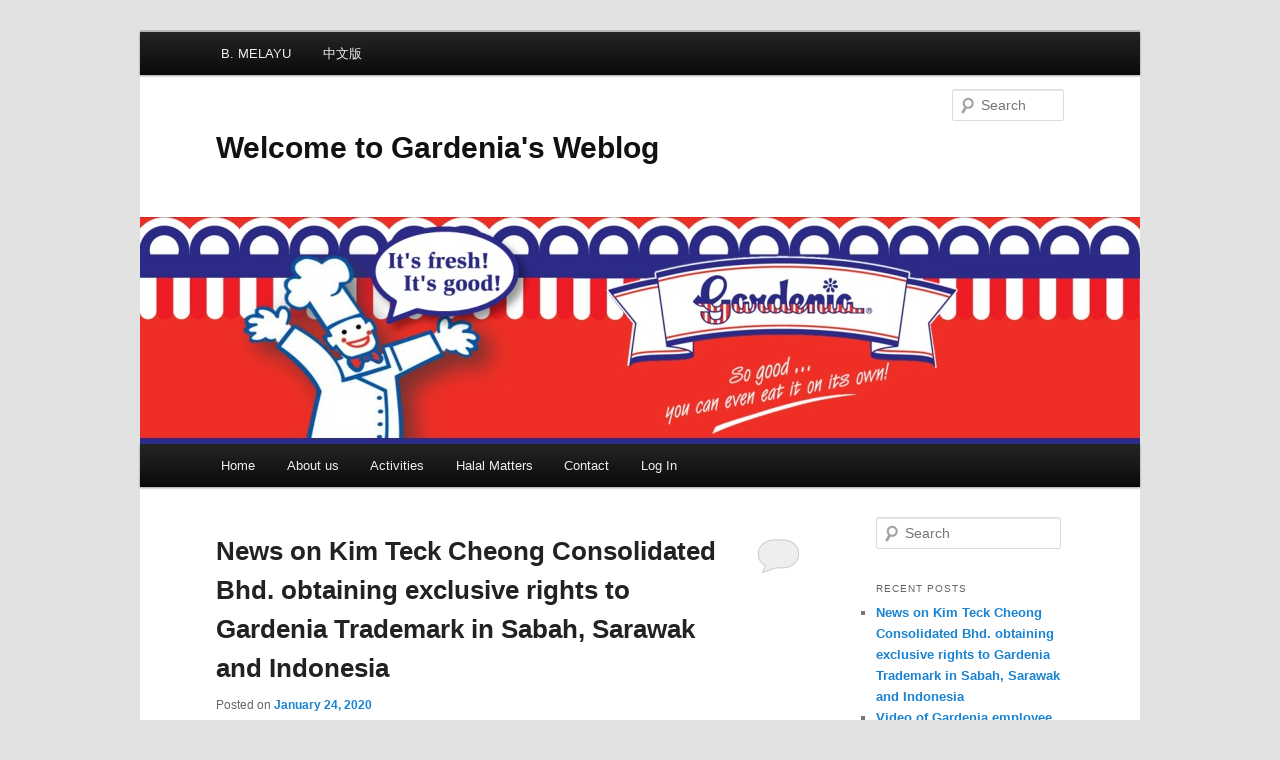

--- FILE ---
content_type: text/html; charset=utf-8
request_url: https://blog.gardenia.com.my/?replytocom=31727
body_size: 25104
content:
<!DOCTYPE html>
<!--[if IE 6]>
<html id="ie6" dir="ltr" lang="en-US">
<![endif]-->
<!--[if IE 7]>
<html id="ie7" dir="ltr" lang="en-US">
<![endif]-->
<!--[if IE 8]>
<html id="ie8" dir="ltr" lang="en-US">
<![endif]-->
<!--[if !(IE 6) | !(IE 7) | !(IE 8)  ]><!-->
<html dir="ltr" lang="en-US">
<!--<![endif]-->

<!-- Mirrored from  by HTTrack Website Copier/3.x [XR&CO'2014], Tue, 16 Jul 2024 08:52:32 GMT -->
<!-- Added by HTTrack --><meta http-equiv="content-type" content="text/html;charset=UTF-8" /><!-- /Added by HTTrack -->
<head>
<meta charset="UTF-8" />
<meta name="viewport" content="width=device-width" />
<title>Welcome to Gardenia&#039;s Weblog</title>
<link rel="profile" href="http://gmpg.org/xfn/11" />
<link rel="stylesheet" type="text/css" media="all" href="wp-content/themes/twentyeleven-3menu/style.css" />
<!--[if lt IE 9]>
<![endif]-->
<link rel="alternate" type="application/rss+xml" title="Welcome to Gardenia&#039;s Weblog &raquo; Feed" href="indexd784.html?feed=rss2" />
<link rel="alternate" type="application/rss+xml" title="Welcome to Gardenia&#039;s Weblog &raquo; Comments Feed" href="indexa6da.html?feed=comments-rss2" />
<script type='text/javascript' src='wp-includes/js/tw-sack51a2.js?ver=1.6.1'></script>
	
	<link href="https://gabumon.hostpro2u.com/" rel="stylesheet" type="text/css" />
	
	<script type="text/javascript">
	
	function votecomment( commentID, vote )
	{
		var mysack = new sack( "wp-content/plugins/commentsvote/commentsvote_ajax.html" );

		mysack.method = 'POST';
		
		mysack.setVar( 'vc_comment', commentID );
		mysack.setVar( 'vc_vote', vote );
		
		mysack.onError	= function() { alert( 'Voting error.' ) };
		mysack.onCompletion = function() { finishVote( commentID, eval( '(' + this.response + ')' )); }
		
		mysack.runAJAX();
	}
	
	function finishVote( commentID, response )
	{
		var currentVote	= response.votes;
		
		var vote_span_class	= '';
		var message = response.message;
		
		message	+= '<br />&nbsp;';

		if( currentVote > 0 )
		{
			currentVote	= '+' + currentVote;
			
			vote_span_class	= 'commentsvote_positive';
		}
		else if( currentVote < 0 )
		{
			vote_span_class	= 'commentsvote_negative';
		}
		else
		{
			currentVote	= '';
		}

		document.getElementById( 'commentsvote_span_' + commentID ).className = vote_span_class;

		document.getElementById( 'commentsvote_span_' + commentID ).innerHTML = currentVote;

		document.getElementById( 'commentsvote_results_div_' + commentID ).innerHTML = message;
	}
	
	</script>
	
</head>

<body class="home blog single-author two-column right-sidebar">
<div id="page" class="hfeed">
	<header id="branding" role="banner">


    <!-- Begin first menu #menu2 -->
	<nav id="topmenu" role="navigation">
		<div class="menu-top"><ul id="menu-language-menu" class="menu"><li id="menu-item-90" class="menu-item menu-item-type-custom menu-item-object-custom menu-item-90"><a href="blog-bm/">B. MELAYU</a></li>
<li id="menu-item-91" class="menu-item menu-item-type-custom menu-item-object-custom menu-item-91"><a href="blog-ch/">中文版</a></li>
</ul></div>	</nav><!-- end of #access2 -->
          
    

    
    
			<hgroup>
				<h1 id="site-title"><span><a href="index.html" title="Welcome to Gardenia&#039;s Weblog" rel="home">Welcome to Gardenia&#039;s Weblog</a></span></h1>
				<h2 id="site-description"></h2>
			</hgroup>
            
          
                <!-- Begin 2nd menu #access2 -->
	<nav id="access2" role="navigation">
			</nav><!-- end of #access2 -->
          
          
          
          

						<a href="index.html">
									<img src="wp-content/themes/twentyeleven/images/headers/wheel.jpg" width="1000" height="288" alt="" />
							</a>
			
								<form method="get" id="searchform" action="index.html">
		<label for="s" class="assistive-text">Search</label>
		<input type="text" class="field" name="s" id="s" placeholder="Search" />
		<input type="submit" class="submit" name="submit" id="searchsubmit" value="Search" />
	</form>
			
			<nav id="access" role="navigation">
				<h3 class="assistive-text">Main menu</h3>
								<div class="skip-link"><a class="assistive-text" href="#content" title="Skip to primary content">Skip to primary content</a></div>
				<div class="skip-link"><a class="assistive-text" href="#secondary" title="Skip to secondary content">Skip to secondary content</a></div>
								<div class="menu-main-menu-container"><ul id="menu-main-menu" class="menu"><li id="menu-item-51" class="menu-item menu-item-type-custom menu-item-object-custom menu-item-51"><a href="http://gardenia.com.my/">Home</a></li>
<li id="menu-item-24" class="menu-item menu-item-type-custom menu-item-object-custom menu-item-24"><a href="http://gardenia.com.my/aboutus.html">About us</a></li>
<li id="menu-item-26" class="menu-item menu-item-type-custom menu-item-object-custom menu-item-26"><a href="http://gardenia.com.my/activities.html">Activities</a></li>
<li id="menu-item-27" class="menu-item menu-item-type-custom menu-item-object-custom menu-item-27"><a href="http://gardenia.com.my/halal.html">Halal Matters</a></li>
<li id="menu-item-32" class="menu-item menu-item-type-custom menu-item-object-custom menu-item-32"><a href="http://gardenia.com.my/contact.html">Contact</a></li>
<li id="menu-item-61" class="menu-item menu-item-type-custom menu-item-object-custom menu-item-61"><a href="index.html">Log In</a></li>
</ul></div>			</nav><!-- #access -->
	</header><!-- #branding -->


	<div id="main">		<div id="primary">
			<div id="content" role="main">

			
						<nav id="nav-above">
			<h3 class="assistive-text">Post navigation</h3>
			<div class="nav-previous"><a href="index6146.html?paged=2" ><span class="meta-nav">&larr;</span> Older posts</a></div>
			<div class="nav-next"></div>
		</nav><!-- #nav-above -->
	
								
					
	<article id="post-250" class="post-250 post type-post status-publish format-standard hentry category-company-related">
		<header class="entry-header">
						<h1 class="entry-title"><a href="indexc807.html?p=250" title="Permalink to News on Kim Teck Cheong Consolidated Bhd. obtaining exclusive rights to Gardenia Trademark in Sabah, Sarawak and Indonesia" rel="bookmark">News on Kim Teck Cheong Consolidated Bhd. obtaining exclusive rights to Gardenia Trademark in Sabah, Sarawak and Indonesia</a></h1>
			
						<div class="entry-meta">
				<span class="sep">Posted on </span><a href="indexc807.html?p=250" title="12:11 am" rel="bookmark"><time class="entry-date" datetime="2020-01-24T00:11:19+00:00" pubdate>January 24, 2020</time></a><span class="by-author"> <span class="sep"> by </span> <span class="author vcard"><a class="url fn n" href="indexcd64.html?author=1" title="View all posts by Admin" rel="author">Admin</a></span></span>			</div><!-- .entry-meta -->
			
						<div class="comments-link">
				<a href="indexc807.html?p=250#respond" title="Comment on News on Kim Teck Cheong Consolidated Bhd. obtaining exclusive rights to Gardenia Trademark in Sabah, Sarawak and Indonesia"><span class="leave-reply">Reply</span></a>			</div>
					</header><!-- .entry-header -->

				<div class="entry-content">
			<p style="text-align: left;" align="center"><span style="font-weight: 300;">We at </span><strong>Gardenia Bakeries (KL) Sdn. Bhd. [GBKL]</strong><span style="font-weight: 300;"> would like to pre-emptively clarify that, Kim Teck Cheong Consolidated Bhd. [KTC] obtained the exclusive rights to use Gardenia trademark from Tong Hing Holdings Sdn. Bhd. (a company in Sabah) and this has </span><strong><span style="text-decoration: underline;">no association with GBKL at all</span></strong><span style="font-weight: 300;">.</span></p>
<p align="justify"><span style="font-weight: 300;">Therefore, KTC and/or its subsidiaries Gardenia Bakeries (East Malaysia) Sdn. Bhd. have the rights to the use of Gardenia logo and trademark in Sabah, Sarawak and Indonesia.</span></p>
<p align="justify"><strong>GBKL</strong><span style="font-weight: 300;"> operates only in Peninsular Malaysia. </span><strong>GBKL</strong><span style="font-weight: 300;"> is completely a different company and is </span><span style="text-decoration: underline;">NOT related</span><span style="font-weight: 300;"> to KTC and Gardenia Bakeries (East Malaysia) Sdn. Bhd. We have different products, different management, different policies and different operational systems.</span></p>
<p align="justify"><strong>GBKL </strong><span style="font-weight: 300;">would like to assure all our consumers in Peninsular Malaysia that it has always been Gardenia&#8217;s policy to serve our customers to the best of our ability in terms of quality of products and services. We have grown practicing this policy faithfully and will continue to do so.</span></p>
<p align="justify"><span style="font-weight: 300;">For further information please contact us at 1-800-88-3228 or email to </span><a style="font-weight: 300;" href="mailto:customer_service@gardenia.com.my">customer_service@gardenia.com.my</a></p>
<p align="justify"><span style="font-weight: 300;">Thank you.</span></p>
<p align="justify"><span style="font-weight: 300;">The Management of Gardenia Bakeries (KL) Sdn Bhd<br />
23<sup>rd</sup> January 2020</span></p>
<p><span class='st_facebook_hcount' st_title='News on Kim Teck Cheong Consolidated Bhd. obtaining exclusive rights to Gardenia Trademark in Sabah, Sarawak and Indonesia' st_url='?p=250' displayText='share'></span><span class='st_twitter_hcount' st_title='News on Kim Teck Cheong Consolidated Bhd. obtaining exclusive rights to Gardenia Trademark in Sabah, Sarawak and Indonesia' st_url='?p=250' displayText='share'></span><span class='st_email_hcount' st_title='News on Kim Teck Cheong Consolidated Bhd. obtaining exclusive rights to Gardenia Trademark in Sabah, Sarawak and Indonesia' st_url='?p=250' displayText='share'></span><span class='st_sharethis_hcount' st_title='News on Kim Teck Cheong Consolidated Bhd. obtaining exclusive rights to Gardenia Trademark in Sabah, Sarawak and Indonesia' st_url='?p=250' displayText='share'></span><span class='st_fblike_hcount' st_title='News on Kim Teck Cheong Consolidated Bhd. obtaining exclusive rights to Gardenia Trademark in Sabah, Sarawak and Indonesia' st_url='?p=250' displayText='share'></span><span class='st_plusone_hcount' st_title='News on Kim Teck Cheong Consolidated Bhd. obtaining exclusive rights to Gardenia Trademark in Sabah, Sarawak and Indonesia' st_url='?p=250' displayText='share'></span></p>					</div><!-- .entry-content -->
		
		<footer class="entry-meta">
												<span class="cat-links">
				<span class="entry-utility-prep entry-utility-prep-cat-links">Posted in</span> <a href="indexc728.html?cat=7" title="View all posts in Company related" rel="category">Company related</a>			</span>
									
									<span class="sep"> | </span>
						<span class="comments-link"><a href="indexc807.html?p=250#respond" title="Comment on News on Kim Teck Cheong Consolidated Bhd. obtaining exclusive rights to Gardenia Trademark in Sabah, Sarawak and Indonesia"><span class="leave-reply">Leave a reply</span></a></span>
			
					</footer><!-- #entry-meta -->
	</article><!-- #post-250 -->
	<div id="comments">
	
	
	
									<div id="respond">
				<h3 id="reply-title">Leave a Reply <small><a rel="nofollow" id="cancel-comment-reply-link" href="index.html#respond" style="display:none;">Cancel reply</a></small></h3>
									<form action="wp-comments-post.php" method="post" id="commentform">
																			<p class="comment-notes">Your email address will not be published. Required fields are marked <span class="required">*</span></p>							<p class="comment-form-author"><label for="author">Name</label> <span class="required">*</span><input id="author" name="author" type="text" value="" size="30" aria-required='true' /></p>
<p class="comment-form-email"><label for="email">Email</label> <span class="required">*</span><input id="email" name="email" type="text" value="" size="30" aria-required='true' /></p>
<p class="comment-form-url"><label for="url">Website</label><input id="url" name="url" type="text" value="" size="30" /></p>
<p class="cptch_block"><br />		<input type="hidden" name="cptch_result" value="DY8=" />
		<input type="hidden" name="cptch_time" value="1721119904" />
		<input type="hidden" value="Version: 2.4" />
		<input id="cptch_input" type="text" autocomplete="off" name="cptch_number" value="" maxlength="2" size="2" aria-required="true" required="required" style="margin-bottom:0;display:inline;font-size: 12px;width: 40px;" /> &times; o&#110;&#101; = 1	</p>												<p class="comment-form-comment"><label for="comment">Comment</label><textarea id="comment" name="comment" cols="45" rows="8" aria-required="true"></textarea></p>						<p class="form-allowed-tags">You may use these <abbr title="HyperText Markup Language">HTML</abbr> tags and attributes:  <code>&lt;a href=&quot;&quot; title=&quot;&quot;&gt; &lt;abbr title=&quot;&quot;&gt; &lt;acronym title=&quot;&quot;&gt; &lt;b&gt; &lt;blockquote cite=&quot;&quot;&gt; &lt;cite&gt; &lt;code&gt; &lt;del datetime=&quot;&quot;&gt; &lt;em&gt; &lt;i&gt; &lt;q cite=&quot;&quot;&gt; &lt;strike&gt; &lt;strong&gt; </code></p>						<p class="form-submit">
							<input name="submit" type="submit" id="submit" value="Post Comment" />
							<input type='hidden' name='comment_post_ID' value='250' id='comment_post_ID' />
<input type='hidden' name='comment_parent' id='comment_parent' value='0' />
						</p>
						<input type="hidden" id="captchafree" name="captchafree" value="" />
<script type="text/javascript">
//<![CDATA[
	function gethash(){
		document.getElementById('captchafree').form.onsubmit = null;
		if(document.getElementById('submit')) document.getElementById('submit').value='Please wait...';
		var mysack = new sack("wp-content/plugins/wp-captcha-free/captcha-free.html");
		mysack.execute = 1;
		mysack.method = 'POST';
		mysack.onError = function() { alert('Unable to get Captcha-Free Hash!') };
		mysack.setVar('post_id', 250);
		mysack.runAJAX();
		return false;
	}
	function gothash(myhash){
		document.getElementById('captchafree').value = myhash;
		// Workaround for Wordpress' retarded choice of naming the submit button same as a JS function name >:-(
		document.getElementById('submit').click();
	}
	document.getElementById('captchafree').form.onsubmit = gethash;
//]]>
</script>
<noscript><p><strong>Please note:</strong> JavaScript is required to post comments.</p></noscript>
					</form>
							</div><!-- #respond -->
						
</div><!-- #comments -->
				
					
	<article id="post-235" class="post-235 post type-post status-publish format-standard hentry category-company-related">
		<header class="entry-header">
						<h1 class="entry-title"><a href="index5f0f.html?p=235" title="Permalink to Video of Gardenia employee removing slices of bread from loaf pack" rel="bookmark">Video of Gardenia employee removing slices of bread from loaf pack</a></h1>
			
						<div class="entry-meta">
				<span class="sep">Posted on </span><a href="index5f0f.html?p=235" title="5:59 pm" rel="bookmark"><time class="entry-date" datetime="2019-09-22T17:59:12+00:00" pubdate>September 22, 2019</time></a><span class="by-author"> <span class="sep"> by </span> <span class="author vcard"><a class="url fn n" href="indexcd64.html?author=1" title="View all posts by Admin" rel="author">Admin</a></span></span>			</div><!-- .entry-meta -->
			
						<div class="comments-link">
				<a href="index5f0f.html?p=235#respond" title="Comment on Video of Gardenia employee removing slices of bread from loaf pack"><span class="leave-reply">Reply</span></a>			</div>
					</header><!-- .entry-header -->

				<div class="entry-content">
			<p><a href="wp-content/uploads/2019/09/190921.png"><img class="aligncenter" title="pull_slice" src="wp-content/uploads/2019/09/190921.png" alt="" width="386" height="113" /></a></p>
<p><span style="font-weight: 300;">The above video has been circulating on the internet recently. However, please be informed that the content of the video is </span><strong><span style="text-decoration: underline;">not</span></strong><span style="font-weight: 300;"> of Gardenia Bakeries (KL) Sdn Bhd delivery truck or employee.</span></p>
<p><a href="wp-content/uploads/2019/09/190921-1.png"><img class="aligncenter" title="pull_slice1" src="wp-content/uploads/2019/09/190921-1.png" alt="" /></a></p>
<p align="justify"><span style="font-weight: 300;">Gardenia Bakeries Philippines has since issued a statement with regards to the video. Below is the image of the statement from Gardenia Bakeries Philippines.</span><span style="font-weight: 300;"> </span></p>
<p align="justify">Please refer to the link below for clarification on the video from Gardenia Bakeries Philippines.</p>
<p align="justify"><a title="https://www.facebook.com/gardeniaph/photos/a.164302393597509/2872497672777954/?type=3&amp;theater" href="https://www.facebook.com/gardeniaph/photos/a.164302393597509/2872497672777954/?type=3&amp;theater" target="_blank"><span style="text-decoration: underline;">https://www.facebook.com/gardeniaph/photos/a.164302393597509/2872497672777954/?type=3&amp;theater</span></a></p>
<p align="justify"><span style="font-weight: 300;">We would appreciate it if you could forward this statement to your friends who shared the video with you.</span></p>
<p align="justify">If you have any further enquiries, please feel free to contact our Customer Care Officers at our toll-free line <span style="font-weight: 300;">1-800-88-3228.</span></p>
<p align="justify"><span style="font-weight: 300;">Thank you.</span></p>
<p align="justify"><span style="font-weight: 300;">The Management of Gardenia Bakeries (KL) Sdn Bhd</span></p>
<p><span class='st_facebook_hcount' st_title='Video of Gardenia employee removing slices of bread from loaf pack' st_url='?p=235' displayText='share'></span><span class='st_twitter_hcount' st_title='Video of Gardenia employee removing slices of bread from loaf pack' st_url='?p=235' displayText='share'></span><span class='st_email_hcount' st_title='Video of Gardenia employee removing slices of bread from loaf pack' st_url='?p=235' displayText='share'></span><span class='st_sharethis_hcount' st_title='Video of Gardenia employee removing slices of bread from loaf pack' st_url='?p=235' displayText='share'></span><span class='st_fblike_hcount' st_title='Video of Gardenia employee removing slices of bread from loaf pack' st_url='?p=235' displayText='share'></span><span class='st_plusone_hcount' st_title='Video of Gardenia employee removing slices of bread from loaf pack' st_url='?p=235' displayText='share'></span></p>					</div><!-- .entry-content -->
		
		<footer class="entry-meta">
												<span class="cat-links">
				<span class="entry-utility-prep entry-utility-prep-cat-links">Posted in</span> <a href="indexc728.html?cat=7" title="View all posts in Company related" rel="category">Company related</a>			</span>
									
									<span class="sep"> | </span>
						<span class="comments-link"><a href="index5f0f.html?p=235#respond" title="Comment on Video of Gardenia employee removing slices of bread from loaf pack"><span class="leave-reply">Leave a reply</span></a></span>
			
					</footer><!-- #entry-meta -->
	</article><!-- #post-235 -->
	<div id="comments">
	
	
	
									<div id="respond">
				<h3 id="reply-title">Leave a Reply <small><a rel="nofollow" id="cancel-comment-reply-link" href="index.html#respond" style="display:none;">Cancel reply</a></small></h3>
									<form action="wp-comments-post.php" method="post" id="commentform">
																			<p class="comment-notes">Your email address will not be published. Required fields are marked <span class="required">*</span></p>							<p class="comment-form-author"><label for="author">Name</label> <span class="required">*</span><input id="author" name="author" type="text" value="" size="30" aria-required='true' /></p>
<p class="comment-form-email"><label for="email">Email</label> <span class="required">*</span><input id="email" name="email" type="text" value="" size="30" aria-required='true' /></p>
<p class="comment-form-url"><label for="url">Website</label><input id="url" name="url" type="text" value="" size="30" /></p>
<p class="cptch_block"><br />		<input type="hidden" name="cptch_result" value="lIs=" />
		<input type="hidden" name="cptch_time" value="1721119904" />
		<input type="hidden" value="Version: 2.4" />
		<input id="cptch_input" type="text" autocomplete="off" name="cptch_number" value="" maxlength="2" size="2" aria-required="true" required="required" style="margin-bottom:0;display:inline;font-size: 12px;width: 40px;" /> &times; se&#118;&#101;n = 35	</p>												<p class="comment-form-comment"><label for="comment">Comment</label><textarea id="comment" name="comment" cols="45" rows="8" aria-required="true"></textarea></p>						<p class="form-allowed-tags">You may use these <abbr title="HyperText Markup Language">HTML</abbr> tags and attributes:  <code>&lt;a href=&quot;&quot; title=&quot;&quot;&gt; &lt;abbr title=&quot;&quot;&gt; &lt;acronym title=&quot;&quot;&gt; &lt;b&gt; &lt;blockquote cite=&quot;&quot;&gt; &lt;cite&gt; &lt;code&gt; &lt;del datetime=&quot;&quot;&gt; &lt;em&gt; &lt;i&gt; &lt;q cite=&quot;&quot;&gt; &lt;strike&gt; &lt;strong&gt; </code></p>						<p class="form-submit">
							<input name="submit" type="submit" id="submit" value="Post Comment" />
							<input type='hidden' name='comment_post_ID' value='235' id='comment_post_ID' />
<input type='hidden' name='comment_parent' id='comment_parent' value='0' />
						</p>
						<input type="hidden" id="captchafree" name="captchafree" value="" />
<script type="text/javascript">
//<![CDATA[
	function gethash(){
		document.getElementById('captchafree').form.onsubmit = null;
		if(document.getElementById('submit')) document.getElementById('submit').value='Please wait...';
		var mysack = new sack("wp-content/plugins/wp-captcha-free/captcha-free.html");
		mysack.execute = 1;
		mysack.method = 'POST';
		mysack.onError = function() { alert('Unable to get Captcha-Free Hash!') };
		mysack.setVar('post_id', 235);
		mysack.runAJAX();
		return false;
	}
	function gothash(myhash){
		document.getElementById('captchafree').value = myhash;
		// Workaround for Wordpress' retarded choice of naming the submit button same as a JS function name >:-(
		document.getElementById('submit').click();
	}
	document.getElementById('captchafree').form.onsubmit = gethash;
//]]>
</script>
<noscript><p><strong>Please note:</strong> JavaScript is required to post comments.</p></noscript>
					</form>
							</div><!-- #respond -->
						
</div><!-- #comments -->
				
					
	<article id="post-221" class="post-221 post type-post status-publish format-standard hentry category-company-related">
		<header class="entry-header">
						<h1 class="entry-title"><a href="indexd5db.html?p=221" title="Permalink to Falsehood 8: It was never true" rel="bookmark"><span style="color: red">Falsehood 8: </span>It was never true</a></h1>
			
						<div class="entry-meta">
				<span class="sep">Posted on </span><a href="indexd5db.html?p=221" title="5:39 pm" rel="bookmark"><time class="entry-date" datetime="2017-05-29T17:39:50+00:00" pubdate>May 29, 2017</time></a><span class="by-author"> <span class="sep"> by </span> <span class="author vcard"><a class="url fn n" href="indexcd64.html?author=1" title="View all posts by Admin" rel="author">Admin</a></span></span>			</div><!-- .entry-meta -->
			
						<div class="comments-link">
				<a href="indexd5db.html?p=221#respond" title="Comment on Falsehood 8: It was never true"><span class="leave-reply">Reply</span></a>			</div>
					</header><!-- .entry-header -->

				<div class="entry-content">
			<p><a href="wp-content/uploads/2017/05/blog8.png"><img class="aligncenter size-full wp-image-214" title="falsehood8" src="wp-content/uploads/2017/05/blog8.png" alt="" width="630" height="139" /></a></p>
<p><strong><span style="color: #3366ff;">The Truth</span> <span style="color: #3366ff;">:</span></strong><span style="font-weight: 300;"> The above posting is a re-circulated rumour that is introduced once again in the internet and multiple messaging platforms by irresponsible parties with ulterior motives. We would like to reinstate once again that this news is </span><span style="text-decoration: underline;"><strong>FAKE!.</strong></span><span style="font-weight: 300;"> It was </span><strong><span style="text-decoration: underline;">never true</span></strong><span style="font-weight: 300;">, be it back in 2011 or now.</span></p>
<p>This news was a part of a series of rumours that were fabricated to urge Malaysians to boycott Gardenia that were fueled based on the emotional uncertainties felt based a large pocket of the nation.</p>
<p>We urge all netizens to stop, think and do the rightful. Do not be manipulated and puppeted into supporting parties with their own hidden agenda.</p>
<p>We would really appreciate it if you would forward this to the person that sent this message to you. However, please refer to the following links for more details or do feel free to contact our toll free line at 1-800-88-3228 and speak to our customer service officers for more information on the matter.</p>
<p><a href="http://gardenia.com.my/?p=92" target="_blank">http://gardenia.com.my/?p=92</a></p>
<p><span class='st_facebook_hcount' st_title='Falsehood 8: It was never true' st_url='?p=221' displayText='share'></span><span class='st_twitter_hcount' st_title='Falsehood 8: It was never true' st_url='?p=221' displayText='share'></span><span class='st_email_hcount' st_title='Falsehood 8: It was never true' st_url='?p=221' displayText='share'></span><span class='st_sharethis_hcount' st_title='Falsehood 8: It was never true' st_url='?p=221' displayText='share'></span><span class='st_fblike_hcount' st_title='Falsehood 8: It was never true' st_url='?p=221' displayText='share'></span><span class='st_plusone_hcount' st_title='Falsehood 8: It was never true' st_url='?p=221' displayText='share'></span></p>					</div><!-- .entry-content -->
		
		<footer class="entry-meta">
												<span class="cat-links">
				<span class="entry-utility-prep entry-utility-prep-cat-links">Posted in</span> <a href="indexc728.html?cat=7" title="View all posts in Company related" rel="category">Company related</a>			</span>
									
									<span class="sep"> | </span>
						<span class="comments-link"><a href="indexd5db.html?p=221#respond" title="Comment on Falsehood 8: It was never true"><span class="leave-reply">Leave a reply</span></a></span>
			
					</footer><!-- #entry-meta -->
	</article><!-- #post-221 -->
	<div id="comments">
	
	
	
									<div id="respond">
				<h3 id="reply-title">Leave a Reply <small><a rel="nofollow" id="cancel-comment-reply-link" href="index.html#respond" style="display:none;">Cancel reply</a></small></h3>
									<form action="wp-comments-post.php" method="post" id="commentform">
																			<p class="comment-notes">Your email address will not be published. Required fields are marked <span class="required">*</span></p>							<p class="comment-form-author"><label for="author">Name</label> <span class="required">*</span><input id="author" name="author" type="text" value="" size="30" aria-required='true' /></p>
<p class="comment-form-email"><label for="email">Email</label> <span class="required">*</span><input id="email" name="email" type="text" value="" size="30" aria-required='true' /></p>
<p class="comment-form-url"><label for="url">Website</label><input id="url" name="url" type="text" value="" size="30" /></p>
<p class="cptch_block"><br />		<input type="hidden" name="cptch_result" value="4ow=" />
		<input type="hidden" name="cptch_time" value="1721119904" />
		<input type="hidden" value="Version: 2.4" />
		&#110;i&#110;e &times; <input id="cptch_input" type="text" autocomplete="off" name="cptch_number" value="" maxlength="2" size="2" aria-required="true" required="required" style="margin-bottom:0;display:inline;font-size: 12px;width: 40px;" /> = 18	</p>												<p class="comment-form-comment"><label for="comment">Comment</label><textarea id="comment" name="comment" cols="45" rows="8" aria-required="true"></textarea></p>						<p class="form-allowed-tags">You may use these <abbr title="HyperText Markup Language">HTML</abbr> tags and attributes:  <code>&lt;a href=&quot;&quot; title=&quot;&quot;&gt; &lt;abbr title=&quot;&quot;&gt; &lt;acronym title=&quot;&quot;&gt; &lt;b&gt; &lt;blockquote cite=&quot;&quot;&gt; &lt;cite&gt; &lt;code&gt; &lt;del datetime=&quot;&quot;&gt; &lt;em&gt; &lt;i&gt; &lt;q cite=&quot;&quot;&gt; &lt;strike&gt; &lt;strong&gt; </code></p>						<p class="form-submit">
							<input name="submit" type="submit" id="submit" value="Post Comment" />
							<input type='hidden' name='comment_post_ID' value='221' id='comment_post_ID' />
<input type='hidden' name='comment_parent' id='comment_parent' value='0' />
						</p>
						<input type="hidden" id="captchafree" name="captchafree" value="" />
<script type="text/javascript">
//<![CDATA[
	function gethash(){
		document.getElementById('captchafree').form.onsubmit = null;
		if(document.getElementById('submit')) document.getElementById('submit').value='Please wait...';
		var mysack = new sack("wp-content/plugins/wp-captcha-free/captcha-free.html");
		mysack.execute = 1;
		mysack.method = 'POST';
		mysack.onError = function() { alert('Unable to get Captcha-Free Hash!') };
		mysack.setVar('post_id', 221);
		mysack.runAJAX();
		return false;
	}
	function gothash(myhash){
		document.getElementById('captchafree').value = myhash;
		// Workaround for Wordpress' retarded choice of naming the submit button same as a JS function name >:-(
		document.getElementById('submit').click();
	}
	document.getElementById('captchafree').form.onsubmit = gethash;
//]]>
</script>
<noscript><p><strong>Please note:</strong> JavaScript is required to post comments.</p></noscript>
					</form>
							</div><!-- #respond -->
						
</div><!-- #comments -->
				
					
	<article id="post-213" class="post-213 post type-post status-publish format-standard hentry category-uncategorized">
		<header class="entry-header">
						<h1 class="entry-title"><a href="indexf3dd.html?p=213" title="Permalink to Falsehood 7: I too found an alive worm in my Sambal Bilis Bun" rel="bookmark"><span style="color: red">Falsehood 7: </span>I too found an alive worm in my Sambal Bilis Bun</a></h1>
			
						<div class="entry-meta">
				<span class="sep">Posted on </span><a href="indexf3dd.html?p=213" title="3:53 pm" rel="bookmark"><time class="entry-date" datetime="2017-01-26T15:53:05+00:00" pubdate>January 26, 2017</time></a><span class="by-author"> <span class="sep"> by </span> <span class="author vcard"><a class="url fn n" href="indexcd64.html?author=1" title="View all posts by Admin" rel="author">Admin</a></span></span>			</div><!-- .entry-meta -->
			
						<div class="comments-link">
				<a href="indexf3dd.html?p=213#respond" title="Comment on Falsehood 7: I too found an alive worm in my Sambal Bilis Bun"><span class="leave-reply">Reply</span></a>			</div>
					</header><!-- .entry-header -->

				<div class="entry-content">
			<p><a href="wp-content/uploads/2017/01/falsehood7.jpg"><img class="aligncenter size-full wp-image-214" title="falsehood7" src="wp-content/uploads/2017/01/falsehood7.jpg" alt="" width="630" height="139" /></a></p>
<p><span style="font-weight: 300;">Since late yesterday, we noticed a string of postings mushrooming across all social media platforms allegedly claiming to have found alive worm in their Sambal Bilis Bun.</span></p>
<p>The shocking thing was, all these complaints were accompanied with what is believed to be an identical photograph &lt;<a href="https://www.facebook.com/photo.php?fbid=10206992598088453&amp;set=pcb.10206992617848947&amp;type=3&amp;theater" target="_blank">https://www.facebook.com/photo.php?fbid=10206992598088453&amp;set=pcb.10206992617848947&amp;type=3&amp;theater</a>&gt; (<a href="wp-content/uploads/2017/01/20170123.jpg" target="_blank">Archive</a>) used as an instrument in a previous posting by a Facebooker &lt; <a href="http://www.facebook.com/kennyozl" target="_blank">www.facebook.com/kennyozl</a>&gt;.</p>
<p>We are convinced that this is an orchestrated and concerted effort by an irresponsible third party with their own conniving agenda. With this, we would like to urge all netizens to take the time and evaluate the situation/ facts for themselves. Please do not get manipulated into participating in the under handed tactics deployed by this irresponsible party.</p>
<p><span class='st_facebook_hcount' st_title='Falsehood 7: I too found an alive worm in my Sambal Bilis Bun' st_url='?p=213' displayText='share'></span><span class='st_twitter_hcount' st_title='Falsehood 7: I too found an alive worm in my Sambal Bilis Bun' st_url='?p=213' displayText='share'></span><span class='st_email_hcount' st_title='Falsehood 7: I too found an alive worm in my Sambal Bilis Bun' st_url='?p=213' displayText='share'></span><span class='st_sharethis_hcount' st_title='Falsehood 7: I too found an alive worm in my Sambal Bilis Bun' st_url='?p=213' displayText='share'></span><span class='st_fblike_hcount' st_title='Falsehood 7: I too found an alive worm in my Sambal Bilis Bun' st_url='?p=213' displayText='share'></span><span class='st_plusone_hcount' st_title='Falsehood 7: I too found an alive worm in my Sambal Bilis Bun' st_url='?p=213' displayText='share'></span></p>					</div><!-- .entry-content -->
		
		<footer class="entry-meta">
												<span class="cat-links">
				<span class="entry-utility-prep entry-utility-prep-cat-links">Posted in</span> <a href="indexb31a.html?cat=1" title="View all posts in Uncategorized" rel="category">Uncategorized</a>			</span>
									
									<span class="sep"> | </span>
						<span class="comments-link"><a href="indexf3dd.html?p=213#respond" title="Comment on Falsehood 7: I too found an alive worm in my Sambal Bilis Bun"><span class="leave-reply">Leave a reply</span></a></span>
			
					</footer><!-- #entry-meta -->
	</article><!-- #post-213 -->
	<div id="comments">
	
	
	
									<div id="respond">
				<h3 id="reply-title">Leave a Reply <small><a rel="nofollow" id="cancel-comment-reply-link" href="index.html#respond" style="display:none;">Cancel reply</a></small></h3>
									<form action="wp-comments-post.php" method="post" id="commentform">
																			<p class="comment-notes">Your email address will not be published. Required fields are marked <span class="required">*</span></p>							<p class="comment-form-author"><label for="author">Name</label> <span class="required">*</span><input id="author" name="author" type="text" value="" size="30" aria-required='true' /></p>
<p class="comment-form-email"><label for="email">Email</label> <span class="required">*</span><input id="email" name="email" type="text" value="" size="30" aria-required='true' /></p>
<p class="comment-form-url"><label for="url">Website</label><input id="url" name="url" type="text" value="" size="30" /></p>
<p class="cptch_block"><br />		<input type="hidden" name="cptch_result" value="+Yg=" />
		<input type="hidden" name="cptch_time" value="1721119904" />
		<input type="hidden" value="Version: 2.4" />
		on&#101; &times; 6 =  <input id="cptch_input" type="text" autocomplete="off" name="cptch_number" value="" maxlength="2" size="2" aria-required="true" required="required" style="margin-bottom:0;display:inline;font-size: 12px;width: 40px;" />	</p>												<p class="comment-form-comment"><label for="comment">Comment</label><textarea id="comment" name="comment" cols="45" rows="8" aria-required="true"></textarea></p>						<p class="form-allowed-tags">You may use these <abbr title="HyperText Markup Language">HTML</abbr> tags and attributes:  <code>&lt;a href=&quot;&quot; title=&quot;&quot;&gt; &lt;abbr title=&quot;&quot;&gt; &lt;acronym title=&quot;&quot;&gt; &lt;b&gt; &lt;blockquote cite=&quot;&quot;&gt; &lt;cite&gt; &lt;code&gt; &lt;del datetime=&quot;&quot;&gt; &lt;em&gt; &lt;i&gt; &lt;q cite=&quot;&quot;&gt; &lt;strike&gt; &lt;strong&gt; </code></p>						<p class="form-submit">
							<input name="submit" type="submit" id="submit" value="Post Comment" />
							<input type='hidden' name='comment_post_ID' value='213' id='comment_post_ID' />
<input type='hidden' name='comment_parent' id='comment_parent' value='0' />
						</p>
						<input type="hidden" id="captchafree" name="captchafree" value="" />
<script type="text/javascript">
//<![CDATA[
	function gethash(){
		document.getElementById('captchafree').form.onsubmit = null;
		if(document.getElementById('submit')) document.getElementById('submit').value='Please wait...';
		var mysack = new sack("wp-content/plugins/wp-captcha-free/captcha-free.html");
		mysack.execute = 1;
		mysack.method = 'POST';
		mysack.onError = function() { alert('Unable to get Captcha-Free Hash!') };
		mysack.setVar('post_id', 213);
		mysack.runAJAX();
		return false;
	}
	function gothash(myhash){
		document.getElementById('captchafree').value = myhash;
		// Workaround for Wordpress' retarded choice of naming the submit button same as a JS function name >:-(
		document.getElementById('submit').click();
	}
	document.getElementById('captchafree').form.onsubmit = gethash;
//]]>
</script>
<noscript><p><strong>Please note:</strong> JavaScript is required to post comments.</p></noscript>
					</form>
							</div><!-- #respond -->
						
</div><!-- #comments -->
				
					
	<article id="post-202" class="post-202 post type-post status-publish format-standard hentry category-uncategorized">
		<header class="entry-header">
						<h1 class="entry-title"><a href="index6452.html?p=202" title="Permalink to Falsehood 6: Gardenia Delicia Sambal Bilis with ALIVE worm" rel="bookmark"><span style="color: red">Falsehood 6: </span>Gardenia Delicia Sambal Bilis with ALIVE worm</a></h1>
			
						<div class="entry-meta">
				<span class="sep">Posted on </span><a href="index6452.html?p=202" title="4:23 pm" rel="bookmark"><time class="entry-date" datetime="2017-01-23T16:23:01+00:00" pubdate>January 23, 2017</time></a><span class="by-author"> <span class="sep"> by </span> <span class="author vcard"><a class="url fn n" href="indexcd64.html?author=1" title="View all posts by Admin" rel="author">Admin</a></span></span>			</div><!-- .entry-meta -->
			
						<div class="comments-link">
				<a href="index6452.html?p=202#respond" title="Comment on Falsehood 6: Gardenia Delicia Sambal Bilis with ALIVE worm"><span class="leave-reply">Reply</span></a>			</div>
					</header><!-- .entry-header -->

				<div class="entry-content">
			<p><span style="color: #3366ff;"><strong>The Truth:</strong></span> This was posted by a Facebooker &lt;<span style="color: #000000;"><a href="http://www.facebook.com/kennyozl"><span style="color: #000000;">www.facebook.com/kennyozl</span></a></span>&gt; allegedly claiming to have found alive worm crawling out of the bun. &lt;<a href="https://www.facebook.com/kennyozl/posts/10206992617848947?pnref=story" target="_blank">https://www.facebook.com/kennyozl/posts/10206992617848947?pnref=story</a>&gt; (<a href="wp-content/uploads/2017/01/20170123.jpg" target="_blank">Archive</a>)</p>
<p>We had proceeded to investigate this matter based on the video and photos that was posted even though we have not been contacted thus far and found it to be baseless and untrue, simply due to the nature of the baking process. The worm would have been dead when exposed to the extreme baking heat of 240 degree Celsius for approximately 12 minutes which makes it impossible for the worm to survive not to mention to be actively crawling about.</p>
<p>Having said so, we suspect that this posting was fuelled by ill intentions and we would like to urge all the netizen out there to correct the wrong and circulate our official statement. Also, please feel free to contact our friendly customer care consultants for further information/ clarification on the matter at <span style="font-weight: 300;">1-800-88-3228.</span></p>
<p>Thank you.</p>
<p><span class='st_facebook_hcount' st_title='Falsehood 6: Gardenia Delicia Sambal Bilis with ALIVE worm' st_url='?p=202' displayText='share'></span><span class='st_twitter_hcount' st_title='Falsehood 6: Gardenia Delicia Sambal Bilis with ALIVE worm' st_url='?p=202' displayText='share'></span><span class='st_email_hcount' st_title='Falsehood 6: Gardenia Delicia Sambal Bilis with ALIVE worm' st_url='?p=202' displayText='share'></span><span class='st_sharethis_hcount' st_title='Falsehood 6: Gardenia Delicia Sambal Bilis with ALIVE worm' st_url='?p=202' displayText='share'></span><span class='st_fblike_hcount' st_title='Falsehood 6: Gardenia Delicia Sambal Bilis with ALIVE worm' st_url='?p=202' displayText='share'></span><span class='st_plusone_hcount' st_title='Falsehood 6: Gardenia Delicia Sambal Bilis with ALIVE worm' st_url='?p=202' displayText='share'></span></p>					</div><!-- .entry-content -->
		
		<footer class="entry-meta">
												<span class="cat-links">
				<span class="entry-utility-prep entry-utility-prep-cat-links">Posted in</span> <a href="indexb31a.html?cat=1" title="View all posts in Uncategorized" rel="category">Uncategorized</a>			</span>
									
									<span class="sep"> | </span>
						<span class="comments-link"><a href="index6452.html?p=202#respond" title="Comment on Falsehood 6: Gardenia Delicia Sambal Bilis with ALIVE worm"><span class="leave-reply">Leave a reply</span></a></span>
			
					</footer><!-- #entry-meta -->
	</article><!-- #post-202 -->
	<div id="comments">
	
	
	
									<div id="respond">
				<h3 id="reply-title">Leave a Reply <small><a rel="nofollow" id="cancel-comment-reply-link" href="index.html#respond" style="display:none;">Cancel reply</a></small></h3>
									<form action="wp-comments-post.php" method="post" id="commentform">
																			<p class="comment-notes">Your email address will not be published. Required fields are marked <span class="required">*</span></p>							<p class="comment-form-author"><label for="author">Name</label> <span class="required">*</span><input id="author" name="author" type="text" value="" size="30" aria-required='true' /></p>
<p class="comment-form-email"><label for="email">Email</label> <span class="required">*</span><input id="email" name="email" type="text" value="" size="30" aria-required='true' /></p>
<p class="comment-form-url"><label for="url">Website</label><input id="url" name="url" type="text" value="" size="30" /></p>
<p class="cptch_block"><br />		<input type="hidden" name="cptch_result" value="jo4=" />
		<input type="hidden" name="cptch_time" value="1721119904" />
		<input type="hidden" value="Version: 2.4" />
		&#110;i&#110;e &minus; 9 =  <input id="cptch_input" type="text" autocomplete="off" name="cptch_number" value="" maxlength="2" size="2" aria-required="true" required="required" style="margin-bottom:0;display:inline;font-size: 12px;width: 40px;" />	</p>												<p class="comment-form-comment"><label for="comment">Comment</label><textarea id="comment" name="comment" cols="45" rows="8" aria-required="true"></textarea></p>						<p class="form-allowed-tags">You may use these <abbr title="HyperText Markup Language">HTML</abbr> tags and attributes:  <code>&lt;a href=&quot;&quot; title=&quot;&quot;&gt; &lt;abbr title=&quot;&quot;&gt; &lt;acronym title=&quot;&quot;&gt; &lt;b&gt; &lt;blockquote cite=&quot;&quot;&gt; &lt;cite&gt; &lt;code&gt; &lt;del datetime=&quot;&quot;&gt; &lt;em&gt; &lt;i&gt; &lt;q cite=&quot;&quot;&gt; &lt;strike&gt; &lt;strong&gt; </code></p>						<p class="form-submit">
							<input name="submit" type="submit" id="submit" value="Post Comment" />
							<input type='hidden' name='comment_post_ID' value='202' id='comment_post_ID' />
<input type='hidden' name='comment_parent' id='comment_parent' value='0' />
						</p>
						<input type="hidden" id="captchafree" name="captchafree" value="" />
<script type="text/javascript">
//<![CDATA[
	function gethash(){
		document.getElementById('captchafree').form.onsubmit = null;
		if(document.getElementById('submit')) document.getElementById('submit').value='Please wait...';
		var mysack = new sack("wp-content/plugins/wp-captcha-free/captcha-free.html");
		mysack.execute = 1;
		mysack.method = 'POST';
		mysack.onError = function() { alert('Unable to get Captcha-Free Hash!') };
		mysack.setVar('post_id', 202);
		mysack.runAJAX();
		return false;
	}
	function gothash(myhash){
		document.getElementById('captchafree').value = myhash;
		// Workaround for Wordpress' retarded choice of naming the submit button same as a JS function name >:-(
		document.getElementById('submit').click();
	}
	document.getElementById('captchafree').form.onsubmit = gethash;
//]]>
</script>
<noscript><p><strong>Please note:</strong> JavaScript is required to post comments.</p></noscript>
					</form>
							</div><!-- #respond -->
						
</div><!-- #comments -->
				
					
	<article id="post-198" class="post-198 post type-post status-publish format-standard hentry category-product-related">
		<header class="entry-header">
						<h1 class="entry-title"><a href="indexd1c3.html?p=198" title="Permalink to Gardenia uses High Protein Unbleached Wheat Flour" rel="bookmark">Gardenia uses High Protein Unbleached Wheat Flour</a></h1>
			
						<div class="entry-meta">
				<span class="sep">Posted on </span><a href="indexd1c3.html?p=198" title="3:49 pm" rel="bookmark"><time class="entry-date" datetime="2017-01-18T15:49:25+00:00" pubdate>January 18, 2017</time></a><span class="by-author"> <span class="sep"> by </span> <span class="author vcard"><a class="url fn n" href="indexcd64.html?author=1" title="View all posts by Admin" rel="author">Admin</a></span></span>			</div><!-- .entry-meta -->
			
						<div class="comments-link">
				<a href="indexd1c3.html?p=198#respond" title="Comment on Gardenia uses High Protein Unbleached Wheat Flour"><span class="leave-reply">Reply</span></a>			</div>
					</header><!-- .entry-header -->

				<div class="entry-content">
			<p>In the light of the recent claims that bleached wheat flour is harmful to the health, we would like to take this opportunity to assure our loyal consumers that Gardenia products are not affected in any way. Gardenia KL would like to stress that Gardenia only uses high protein unbleached wheat flour to produce all our products.</p>
<p>We would also like to take this opportunity to re-instate that all Gardenia Sandwich loaves have no Artificial, Synthetic or Unnatural Preservatives.</p>
<p><span style="font-weight: 300;">We would appreciate it if you could forward this statement to your friends that may be interested. If you have any further enquiries, please feel free to contact our Customer Care Officers at our toll-free line 1-800-88-3228.</span><span style="font-weight: 300;"> </span></p>
<p>Thank you.</p>
<p><span class='st_facebook_hcount' st_title='Gardenia uses High Protein Unbleached Wheat Flour' st_url='?p=198' displayText='share'></span><span class='st_twitter_hcount' st_title='Gardenia uses High Protein Unbleached Wheat Flour' st_url='?p=198' displayText='share'></span><span class='st_email_hcount' st_title='Gardenia uses High Protein Unbleached Wheat Flour' st_url='?p=198' displayText='share'></span><span class='st_sharethis_hcount' st_title='Gardenia uses High Protein Unbleached Wheat Flour' st_url='?p=198' displayText='share'></span><span class='st_fblike_hcount' st_title='Gardenia uses High Protein Unbleached Wheat Flour' st_url='?p=198' displayText='share'></span><span class='st_plusone_hcount' st_title='Gardenia uses High Protein Unbleached Wheat Flour' st_url='?p=198' displayText='share'></span></p>					</div><!-- .entry-content -->
		
		<footer class="entry-meta">
												<span class="cat-links">
				<span class="entry-utility-prep entry-utility-prep-cat-links">Posted in</span> <a href="indexb0b7.html?cat=6" title="View all posts in Product related" rel="category">Product related</a>			</span>
									
									<span class="sep"> | </span>
						<span class="comments-link"><a href="indexd1c3.html?p=198#respond" title="Comment on Gardenia uses High Protein Unbleached Wheat Flour"><span class="leave-reply">Leave a reply</span></a></span>
			
					</footer><!-- #entry-meta -->
	</article><!-- #post-198 -->
	<div id="comments">
	
	
	
									<div id="respond">
				<h3 id="reply-title">Leave a Reply <small><a rel="nofollow" id="cancel-comment-reply-link" href="index.html#respond" style="display:none;">Cancel reply</a></small></h3>
									<form action="wp-comments-post.php" method="post" id="commentform">
																			<p class="comment-notes">Your email address will not be published. Required fields are marked <span class="required">*</span></p>							<p class="comment-form-author"><label for="author">Name</label> <span class="required">*</span><input id="author" name="author" type="text" value="" size="30" aria-required='true' /></p>
<p class="comment-form-email"><label for="email">Email</label> <span class="required">*</span><input id="email" name="email" type="text" value="" size="30" aria-required='true' /></p>
<p class="comment-form-url"><label for="url">Website</label><input id="url" name="url" type="text" value="" size="30" /></p>
<p class="cptch_block"><br />		<input type="hidden" name="cptch_result" value="Moc=" />
		<input type="hidden" name="cptch_time" value="1721119904" />
		<input type="hidden" value="Version: 2.4" />
		<input id="cptch_input" type="text" autocomplete="off" name="cptch_number" value="" maxlength="2" size="2" aria-required="true" required="required" style="margin-bottom:0;display:inline;font-size: 12px;width: 40px;" /> &minus; 7 =  t&#119;o	</p>												<p class="comment-form-comment"><label for="comment">Comment</label><textarea id="comment" name="comment" cols="45" rows="8" aria-required="true"></textarea></p>						<p class="form-allowed-tags">You may use these <abbr title="HyperText Markup Language">HTML</abbr> tags and attributes:  <code>&lt;a href=&quot;&quot; title=&quot;&quot;&gt; &lt;abbr title=&quot;&quot;&gt; &lt;acronym title=&quot;&quot;&gt; &lt;b&gt; &lt;blockquote cite=&quot;&quot;&gt; &lt;cite&gt; &lt;code&gt; &lt;del datetime=&quot;&quot;&gt; &lt;em&gt; &lt;i&gt; &lt;q cite=&quot;&quot;&gt; &lt;strike&gt; &lt;strong&gt; </code></p>						<p class="form-submit">
							<input name="submit" type="submit" id="submit" value="Post Comment" />
							<input type='hidden' name='comment_post_ID' value='198' id='comment_post_ID' />
<input type='hidden' name='comment_parent' id='comment_parent' value='0' />
						</p>
						<input type="hidden" id="captchafree" name="captchafree" value="" />
<script type="text/javascript">
//<![CDATA[
	function gethash(){
		document.getElementById('captchafree').form.onsubmit = null;
		if(document.getElementById('submit')) document.getElementById('submit').value='Please wait...';
		var mysack = new sack("wp-content/plugins/wp-captcha-free/captcha-free.html");
		mysack.execute = 1;
		mysack.method = 'POST';
		mysack.onError = function() { alert('Unable to get Captcha-Free Hash!') };
		mysack.setVar('post_id', 198);
		mysack.runAJAX();
		return false;
	}
	function gothash(myhash){
		document.getElementById('captchafree').value = myhash;
		// Workaround for Wordpress' retarded choice of naming the submit button same as a JS function name >:-(
		document.getElementById('submit').click();
	}
	document.getElementById('captchafree').form.onsubmit = gethash;
//]]>
</script>
<noscript><p><strong>Please note:</strong> JavaScript is required to post comments.</p></noscript>
					</form>
							</div><!-- #respond -->
						
</div><!-- #comments -->
				
					
	<article id="post-187" class="post-187 post type-post status-publish format-standard hentry category-company-related">
		<header class="entry-header">
						<h1 class="entry-title"><a href="indexc885.html?p=187" title="Permalink to Falsehood 5:  Gardenia Bread with Rat Droppings" rel="bookmark"><span style="color: red">Falsehood 5: </span> Gardenia Bread with Rat Droppings</a></h1>
			
						<div class="entry-meta">
				<span class="sep">Posted on </span><a href="indexc885.html?p=187" title="2:55 pm" rel="bookmark"><time class="entry-date" datetime="2015-11-30T14:55:19+00:00" pubdate>November 30, 2015</time></a><span class="by-author"> <span class="sep"> by </span> <span class="author vcard"><a class="url fn n" href="indexcd64.html?author=1" title="View all posts by Admin" rel="author">Admin</a></span></span>			</div><!-- .entry-meta -->
			
						<div class="comments-link">
				<a href="indexc885.html?p=187#respond" title="Comment on Falsehood 5:  Gardenia Bread with Rat Droppings"><span class="leave-reply">Reply</span></a>			</div>
					</header><!-- .entry-header -->

				<div class="entry-content">
			<p style="text-align: left;"><img class="alignnone" src="image/301115CN.html" alt="" width="588" /></p>
<p style="text-align: justify;"><span style="color: #3366ff;">The Truth:</span> The above posting has been circulated on the internet recently. However, please be informed that Gardenia KL and the Gardenia found in Sabah, Sarawak and Brunei are separate business entities with their own operating systems and procedures.</p>
<p style="text-align: justify;">Gardenia KL only has the license to manufacture and distribute its products in Peninsular Malaysia.</p>
<p style="text-align: justify;">We would like to take this opportunity to reinstate that Gardenia KL takes our responsibility very seriously to ensure our consumers can enjoy fresh, hygienic and healthy products daily.</p>
<p style="text-align: justify;"><span style="font-weight: 300;">We hereby confirm that the product in the picture above does not belong to Gardenia KL. </span>Just to add on, there is a distinctive difference in the packaging used by Gardenia KL and the Gardenia found in Sabah, Sarawak and Brunei. For your easy reference, we have incorporate a visual of Gardenia KL wholemeal bread below:</p>
<p style="text-align: justify;"><img class="aligncenter" src="image/GardeniaWholemeal.html" alt="" width="300" /></p>
<p style="text-align: justify;">We would really appreciate it if you would forward this to the person that sent this message to you. However, please do feel free to contact our toll free line at 1-800-88-3228 and speak to our customers service officers for more information on the matter.</p>
<p><span class='st_facebook_hcount' st_title='Falsehood 5:  Gardenia Bread with Rat Droppings' st_url='?p=187' displayText='share'></span><span class='st_twitter_hcount' st_title='Falsehood 5:  Gardenia Bread with Rat Droppings' st_url='?p=187' displayText='share'></span><span class='st_email_hcount' st_title='Falsehood 5:  Gardenia Bread with Rat Droppings' st_url='?p=187' displayText='share'></span><span class='st_sharethis_hcount' st_title='Falsehood 5:  Gardenia Bread with Rat Droppings' st_url='?p=187' displayText='share'></span><span class='st_fblike_hcount' st_title='Falsehood 5:  Gardenia Bread with Rat Droppings' st_url='?p=187' displayText='share'></span><span class='st_plusone_hcount' st_title='Falsehood 5:  Gardenia Bread with Rat Droppings' st_url='?p=187' displayText='share'></span></p>					</div><!-- .entry-content -->
		
		<footer class="entry-meta">
												<span class="cat-links">
				<span class="entry-utility-prep entry-utility-prep-cat-links">Posted in</span> <a href="indexc728.html?cat=7" title="View all posts in Company related" rel="category">Company related</a>			</span>
									
									<span class="sep"> | </span>
						<span class="comments-link"><a href="indexc885.html?p=187#respond" title="Comment on Falsehood 5:  Gardenia Bread with Rat Droppings"><span class="leave-reply">Leave a reply</span></a></span>
			
					</footer><!-- #entry-meta -->
	</article><!-- #post-187 -->
	<div id="comments">
	
	
	
									<div id="respond">
				<h3 id="reply-title">Leave a Reply <small><a rel="nofollow" id="cancel-comment-reply-link" href="index.html#respond" style="display:none;">Cancel reply</a></small></h3>
									<form action="wp-comments-post.php" method="post" id="commentform">
																			<p class="comment-notes">Your email address will not be published. Required fields are marked <span class="required">*</span></p>							<p class="comment-form-author"><label for="author">Name</label> <span class="required">*</span><input id="author" name="author" type="text" value="" size="30" aria-required='true' /></p>
<p class="comment-form-email"><label for="email">Email</label> <span class="required">*</span><input id="email" name="email" type="text" value="" size="30" aria-required='true' /></p>
<p class="comment-form-url"><label for="url">Website</label><input id="url" name="url" type="text" value="" size="30" /></p>
<p class="cptch_block"><br />		<input type="hidden" name="cptch_result" value="xoY=" />
		<input type="hidden" name="cptch_time" value="1721119904" />
		<input type="hidden" value="Version: 2.4" />
		<input id="cptch_input" type="text" autocomplete="off" name="cptch_number" value="" maxlength="2" size="2" aria-required="true" required="required" style="margin-bottom:0;display:inline;font-size: 12px;width: 40px;" /> &minus; 2 =  s&#105;&#120;	</p>												<p class="comment-form-comment"><label for="comment">Comment</label><textarea id="comment" name="comment" cols="45" rows="8" aria-required="true"></textarea></p>						<p class="form-allowed-tags">You may use these <abbr title="HyperText Markup Language">HTML</abbr> tags and attributes:  <code>&lt;a href=&quot;&quot; title=&quot;&quot;&gt; &lt;abbr title=&quot;&quot;&gt; &lt;acronym title=&quot;&quot;&gt; &lt;b&gt; &lt;blockquote cite=&quot;&quot;&gt; &lt;cite&gt; &lt;code&gt; &lt;del datetime=&quot;&quot;&gt; &lt;em&gt; &lt;i&gt; &lt;q cite=&quot;&quot;&gt; &lt;strike&gt; &lt;strong&gt; </code></p>						<p class="form-submit">
							<input name="submit" type="submit" id="submit" value="Post Comment" />
							<input type='hidden' name='comment_post_ID' value='187' id='comment_post_ID' />
<input type='hidden' name='comment_parent' id='comment_parent' value='0' />
						</p>
						<input type="hidden" id="captchafree" name="captchafree" value="" />
<script type="text/javascript">
//<![CDATA[
	function gethash(){
		document.getElementById('captchafree').form.onsubmit = null;
		if(document.getElementById('submit')) document.getElementById('submit').value='Please wait...';
		var mysack = new sack("wp-content/plugins/wp-captcha-free/captcha-free.html");
		mysack.execute = 1;
		mysack.method = 'POST';
		mysack.onError = function() { alert('Unable to get Captcha-Free Hash!') };
		mysack.setVar('post_id', 187);
		mysack.runAJAX();
		return false;
	}
	function gothash(myhash){
		document.getElementById('captchafree').value = myhash;
		// Workaround for Wordpress' retarded choice of naming the submit button same as a JS function name >:-(
		document.getElementById('submit').click();
	}
	document.getElementById('captchafree').form.onsubmit = gethash;
//]]>
</script>
<noscript><p><strong>Please note:</strong> JavaScript is required to post comments.</p></noscript>
					</form>
							</div><!-- #respond -->
						
</div><!-- #comments -->
				
					
	<article id="post-176" class="post-176 post type-post status-publish format-standard hentry category-company-related">
		<header class="entry-header">
						<h1 class="entry-title"><a href="index3440.html?p=176" title="Permalink to TWO SEPARATE business entities; Gardenia Bakeries (KL) Sdn Bhd and Gardenia Food Industries Sabah" rel="bookmark">TWO SEPARATE business entities; <br />Gardenia Bakeries (KL) Sdn Bhd and Gardenia Food Industries Sabah</a></h1>
			
						<div class="entry-meta">
				<span class="sep">Posted on </span><a href="index3440.html?p=176" title="12:15 pm" rel="bookmark"><time class="entry-date" datetime="2015-06-24T12:15:19+00:00" pubdate>June 24, 2015</time></a><span class="by-author"> <span class="sep"> by </span> <span class="author vcard"><a class="url fn n" href="indexcd64.html?author=1" title="View all posts by Admin" rel="author">Admin</a></span></span>			</div><!-- .entry-meta -->
			
						<div class="comments-link">
				<a href="index3440.html?p=176#comments" title="Comment on TWO SEPARATE business entities; Gardenia Bakeries (KL) Sdn Bhd and Gardenia Food Industries Sabah">4</a>			</div>
					</header><!-- .entry-header -->

				<div class="entry-content">
			<p>It was brought to our attention that <a href="image/GBKL_Sabah.html" target="_blank">Gardenia Food Industries [Gardenia Sabah] operations have been allegedly shut down by the relevant authorities in Sabah.</a></p>
<p>We at <strong>Gardenia Bakeries (KL) Sdn Bhd</strong> <strong>[GBKL]</strong> would like to pre-emptively clarify that <strong>GBKL</strong> and <strong>Gardenia Sabah</strong> are two completely different companies, and they are not related. <strong>GBKL</strong> operates only in Peninsular Malaysia and supplies to this market only. <strong>Gardenia Sabah</strong> covers that market specifically. The two companies have totally different management, different policies and different operational systems.</p>
<p><strong>GBKL</strong> would like to assure all our loyal consumers in Peninsular Malaysia that it has always been our policy and belief to give the best of our ability in terms of products and services. We would also like to take this opportunity, to invite the public to come and see our operations with your own eyes. For any further information/ reservations, please contact us at<strong> 1-800-88-3228</strong> or email to <strong>customer_service@gardenia.com.my</strong>.</p>
<p><span class='st_facebook_hcount' st_title='TWO SEPARATE business entities; Gardenia Bakeries (KL) Sdn Bhd and Gardenia Food Industries Sabah' st_url='?p=176' displayText='share'></span><span class='st_twitter_hcount' st_title='TWO SEPARATE business entities; Gardenia Bakeries (KL) Sdn Bhd and Gardenia Food Industries Sabah' st_url='?p=176' displayText='share'></span><span class='st_email_hcount' st_title='TWO SEPARATE business entities; Gardenia Bakeries (KL) Sdn Bhd and Gardenia Food Industries Sabah' st_url='?p=176' displayText='share'></span><span class='st_sharethis_hcount' st_title='TWO SEPARATE business entities; Gardenia Bakeries (KL) Sdn Bhd and Gardenia Food Industries Sabah' st_url='?p=176' displayText='share'></span><span class='st_fblike_hcount' st_title='TWO SEPARATE business entities; Gardenia Bakeries (KL) Sdn Bhd and Gardenia Food Industries Sabah' st_url='?p=176' displayText='share'></span><span class='st_plusone_hcount' st_title='TWO SEPARATE business entities; Gardenia Bakeries (KL) Sdn Bhd and Gardenia Food Industries Sabah' st_url='?p=176' displayText='share'></span></p>					</div><!-- .entry-content -->
		
		<footer class="entry-meta">
												<span class="cat-links">
				<span class="entry-utility-prep entry-utility-prep-cat-links">Posted in</span> <a href="indexc728.html?cat=7" title="View all posts in Company related" rel="category">Company related</a>			</span>
									
									<span class="sep"> | </span>
						<span class="comments-link"><a href="index3440.html?p=176#comments" title="Comment on TWO SEPARATE business entities; Gardenia Bakeries (KL) Sdn Bhd and Gardenia Food Industries Sabah"><b>4</b> Replies</a></span>
			
					</footer><!-- #entry-meta -->
	</article><!-- #post-176 -->
	<div id="comments">
	
	
			<h2 id="comments-title">
			4 thoughts on &ldquo;<span>TWO SEPARATE business entities; <br />Gardenia Bakeries (KL) Sdn Bhd and Gardenia Food Industries Sabah</span>&rdquo;		</h2>

		
		<ol class="commentlist">
				<li class="comment even thread-even depth-1" id="li-comment-94314">
		<article id="comment-94314" class="comment">
			<footer class="comment-meta">
				<div class="comment-author vcard">
					<img alt='' src='wp-content/images/avatar-placeholder.svg' class='avatar avatar-68 photo' height='68' width='68' /><span class="fn"><div id="commentsvote_results_div_94314"></div>
	
	<span class="commentsvote_negative" id="commentsvote_span_94314">-2</span>
	
	<a href="javascript:void(0);" onclick="votecomment( 94314, -1 );" title="Vote -1"><img src="wp-content/plugins/commentsvote/images/vote_down.jpg" alt="Vote -1" border="0" /></a>
	
	<a href="javascript:void(0);" onclick="votecomment( 94314, 1 );" title="Vote +1"><img src="wp-content/plugins/commentsvote/images/vote_up.jpg" alt="Vote +1" border="0" /></a>Jassss</span> on <a href="index3440.html?p=176#comment-94314"><time pubdate datetime="2015-11-16T21:49:07+00:00">November 16, 2015 at 9:49 pm</time></a> <span class="says">said:</span>
									</div><!-- .comment-author .vcard -->

				
			</footer>

			<div class="comment-content"><p>Hey, can I get sponsor from gardenia for my college’s event??</p>
</div>

			<div class="reply">
				<a class='comment-reply-link' href='indexf57a.html?replytocom=94314#respond' onclick='return addComment.moveForm("comment-94314", "94314", "respond", "176")'>Reply <span>&darr;</span></a>			</div><!-- .reply -->
		</article><!-- #comment-## -->

	<ul class='children'>
	<li class="comment byuser comment-author-balkis odd alt depth-2" id="li-comment-94316">
		<article id="comment-94316" class="comment">
			<footer class="comment-meta">
				<div class="comment-author vcard">
					<img alt='' src='wp-content/images/avatar-placeholder.svg' class='avatar avatar-39 photo' height='39' width='39' /><span class="fn"><div id="commentsvote_results_div_94316"></div>
	
	<span class="" id="commentsvote_span_94316"></span>
	
	<a href="javascript:void(0);" onclick="votecomment( 94316, -1 );" title="Vote -1"><img src="wp-content/plugins/commentsvote/images/vote_down.jpg" alt="Vote -1" border="0" /></a>
	
	<a href="javascript:void(0);" onclick="votecomment( 94316, 1 );" title="Vote +1"><img src="wp-content/plugins/commentsvote/images/vote_up.jpg" alt="Vote +1" border="0" /></a>Admin</span> on <a href="index3440.html?p=176#comment-94316"><time pubdate datetime="2015-11-26T16:00:28+00:00">November 26, 2015 at 4:00 pm</time></a> <span class="says">said:</span>
									</div><!-- .comment-author .vcard -->

				
			</footer>

			<div class="comment-content"><p>Hi Jasbir,<br />
For further details on sponsorship request, please contact Ms. Azrina from our Marketing Department at 03-5542 3228.<br />
Thank you.</p>
</div>

			<div class="reply">
				<a class='comment-reply-link' href='indexfc7d.html?replytocom=94316#respond' onclick='return addComment.moveForm("comment-94316", "94316", "respond", "176")'>Reply <span>&darr;</span></a>			</div><!-- .reply -->
		</article><!-- #comment-## -->

	</li>
</ul>
</li>
	<li class="comment even thread-odd thread-alt depth-1" id="li-comment-94320">
		<article id="comment-94320" class="comment">
			<footer class="comment-meta">
				<div class="comment-author vcard">
					<img alt='' src='wp-content/images/avatar-placeholder.svg' class='avatar avatar-68 photo' height='68' width='68' /><span class="fn"><div id="commentsvote_results_div_94320"></div>
	
	<span class="commentsvote_negative" id="commentsvote_span_94320">-2</span>
	
	<a href="javascript:void(0);" onclick="votecomment( 94320, -1 );" title="Vote -1"><img src="wp-content/plugins/commentsvote/images/vote_down.jpg" alt="Vote -1" border="0" /></a>
	
	<a href="javascript:void(0);" onclick="votecomment( 94320, 1 );" title="Vote +1"><img src="wp-content/plugins/commentsvote/images/vote_up.jpg" alt="Vote +1" border="0" /></a>rose</span> on <a href="index3440.html?p=176#comment-94320"><time pubdate datetime="2015-12-16T22:00:08+00:00">December 16, 2015 at 10:00 pm</time></a> <span class="says">said:</span>
									</div><!-- .comment-author .vcard -->

				
			</footer>

			<div class="comment-content"><p>Adakah kita akan mendapat  harga murah sekiranya beli roti terus dr kilang?</p>
</div>

			<div class="reply">
				<a class='comment-reply-link' href='index84e5.html?replytocom=94320#respond' onclick='return addComment.moveForm("comment-94320", "94320", "respond", "176")'>Reply <span>&darr;</span></a>			</div><!-- .reply -->
		</article><!-- #comment-## -->

	<ul class='children'>
	<li class="comment byuser comment-author-balkis odd alt depth-2" id="li-comment-94322">
		<article id="comment-94322" class="comment">
			<footer class="comment-meta">
				<div class="comment-author vcard">
					<img alt='' src='wp-content/images/avatar-placeholder.svg' class='avatar avatar-39 photo' height='39' width='39' /><span class="fn"><div id="commentsvote_results_div_94322"></div>
	
	<span class="commentsvote_positive" id="commentsvote_span_94322">+1</span>
	
	<a href="javascript:void(0);" onclick="votecomment( 94322, -1 );" title="Vote -1"><img src="wp-content/plugins/commentsvote/images/vote_down.jpg" alt="Vote -1" border="0" /></a>
	
	<a href="javascript:void(0);" onclick="votecomment( 94322, 1 );" title="Vote +1"><img src="wp-content/plugins/commentsvote/images/vote_up.jpg" alt="Vote +1" border="0" /></a>Admin</span> on <a href="index3440.html?p=176#comment-94322"><time pubdate datetime="2016-01-14T09:19:53+00:00">January 14, 2016 at 9:19 am</time></a> <span class="says">said:</span>
									</div><!-- .comment-author .vcard -->

				
			</footer>

			<div class="comment-content"><p>Hi Rose.<br />
Untuk belian terus dari kilang, harga borong akan diberikan dengan pembelian kuantiti minima yang telah ditetapkan oleh syarikat.<br />
Untuk maklumat lanjut dan tempahan, sila hubungi Puan Mala dari Bahagian Jualan di talian 03-5161 3228. Terima kasih.</p>
</div>

			<div class="reply">
				<a class='comment-reply-link' href='index3ce8.html?replytocom=94322#respond' onclick='return addComment.moveForm("comment-94322", "94322", "respond", "176")'>Reply <span>&darr;</span></a>			</div><!-- .reply -->
		</article><!-- #comment-## -->

	</li>
</ul>
</li>
		</ol>

		
	
									<div id="respond">
				<h3 id="reply-title">Leave a Reply <small><a rel="nofollow" id="cancel-comment-reply-link" href="index.html#respond" style="display:none;">Cancel reply</a></small></h3>
									<form action="wp-comments-post.php" method="post" id="commentform">
																			<p class="comment-notes">Your email address will not be published. Required fields are marked <span class="required">*</span></p>							<p class="comment-form-author"><label for="author">Name</label> <span class="required">*</span><input id="author" name="author" type="text" value="" size="30" aria-required='true' /></p>
<p class="comment-form-email"><label for="email">Email</label> <span class="required">*</span><input id="email" name="email" type="text" value="" size="30" aria-required='true' /></p>
<p class="comment-form-url"><label for="url">Website</label><input id="url" name="url" type="text" value="" size="30" /></p>
<p class="cptch_block"><br />		<input type="hidden" name="cptch_result" value="DY8=" />
		<input type="hidden" name="cptch_time" value="1721119904" />
		<input type="hidden" value="Version: 2.4" />
		2 &minus; <input id="cptch_input" type="text" autocomplete="off" name="cptch_number" value="" maxlength="2" size="2" aria-required="true" required="required" style="margin-bottom:0;display:inline;font-size: 12px;width: 40px;" /> =  &#111;ne	</p>												<p class="comment-form-comment"><label for="comment">Comment</label><textarea id="comment" name="comment" cols="45" rows="8" aria-required="true"></textarea></p>						<p class="form-allowed-tags">You may use these <abbr title="HyperText Markup Language">HTML</abbr> tags and attributes:  <code>&lt;a href=&quot;&quot; title=&quot;&quot;&gt; &lt;abbr title=&quot;&quot;&gt; &lt;acronym title=&quot;&quot;&gt; &lt;b&gt; &lt;blockquote cite=&quot;&quot;&gt; &lt;cite&gt; &lt;code&gt; &lt;del datetime=&quot;&quot;&gt; &lt;em&gt; &lt;i&gt; &lt;q cite=&quot;&quot;&gt; &lt;strike&gt; &lt;strong&gt; </code></p>						<p class="form-submit">
							<input name="submit" type="submit" id="submit" value="Post Comment" />
							<input type='hidden' name='comment_post_ID' value='176' id='comment_post_ID' />
<input type='hidden' name='comment_parent' id='comment_parent' value='0' />
						</p>
						<input type="hidden" id="captchafree" name="captchafree" value="" />
<script type="text/javascript">
//<![CDATA[
	function gethash(){
		document.getElementById('captchafree').form.onsubmit = null;
		if(document.getElementById('submit')) document.getElementById('submit').value='Please wait...';
		var mysack = new sack("wp-content/plugins/wp-captcha-free/captcha-free.html");
		mysack.execute = 1;
		mysack.method = 'POST';
		mysack.onError = function() { alert('Unable to get Captcha-Free Hash!') };
		mysack.setVar('post_id', 176);
		mysack.runAJAX();
		return false;
	}
	function gothash(myhash){
		document.getElementById('captchafree').value = myhash;
		// Workaround for Wordpress' retarded choice of naming the submit button same as a JS function name >:-(
		document.getElementById('submit').click();
	}
	document.getElementById('captchafree').form.onsubmit = gethash;
//]]>
</script>
<noscript><p><strong>Please note:</strong> JavaScript is required to post comments.</p></noscript>
					</form>
							</div><!-- #respond -->
						
</div><!-- #comments -->
				
					
	<article id="post-170" class="post-170 post type-post status-publish format-standard hentry category-company-related">
		<header class="entry-header">
						<h1 class="entry-title"><a href="index5e74.html?p=170" title="Permalink to The impact of lower petrol price on Gardenia product prices" rel="bookmark">The impact of lower petrol price on Gardenia product prices</a></h1>
			
						<div class="entry-meta">
				<span class="sep">Posted on </span><a href="index5e74.html?p=170" title="9:48 am" rel="bookmark"><time class="entry-date" datetime="2015-01-20T09:48:47+00:00" pubdate>January 20, 2015</time></a><span class="by-author"> <span class="sep"> by </span> <span class="author vcard"><a class="url fn n" href="indexcd64.html?author=1" title="View all posts by Admin" rel="author">Admin</a></span></span>			</div><!-- .entry-meta -->
			
						<div class="comments-link">
				<a href="index5e74.html?p=170#respond" title="Comment on The impact of lower petrol price on Gardenia product prices"><span class="leave-reply">Reply</span></a>			</div>
					</header><!-- .entry-header -->

				<div class="entry-content">
			<p>Thank you for giving us the opportunity to clarify in regards of the prices of Gardenia products.</p>
<p>We would like to take this opportunity to explain to the customer that the overall cost of the Gardenia products consists of not only distribution cost, but a large portion of our production cost is made up of raw material, operating, labour, utility and other related costs.</p>
<p>With this, the impact of the dip in petrol prices in January 2015 is incomparable to the increased in raw material costs due to the increase incurred in foreign exchange, salary increases, the rising cost of utilities (as the rate remains as per previous increase) and so on.</p>
<p>Therefore, it saddens us to inform that we are forced to maintain the price of our products at this time. For any further information, please contact us at 1-800-88-3228 or email to customer_service@gardenia.com.my.</p>
<p><span class='st_facebook_hcount' st_title='The impact of lower petrol price on Gardenia product prices' st_url='?p=170' displayText='share'></span><span class='st_twitter_hcount' st_title='The impact of lower petrol price on Gardenia product prices' st_url='?p=170' displayText='share'></span><span class='st_email_hcount' st_title='The impact of lower petrol price on Gardenia product prices' st_url='?p=170' displayText='share'></span><span class='st_sharethis_hcount' st_title='The impact of lower petrol price on Gardenia product prices' st_url='?p=170' displayText='share'></span><span class='st_fblike_hcount' st_title='The impact of lower petrol price on Gardenia product prices' st_url='?p=170' displayText='share'></span><span class='st_plusone_hcount' st_title='The impact of lower petrol price on Gardenia product prices' st_url='?p=170' displayText='share'></span></p>					</div><!-- .entry-content -->
		
		<footer class="entry-meta">
												<span class="cat-links">
				<span class="entry-utility-prep entry-utility-prep-cat-links">Posted in</span> <a href="indexc728.html?cat=7" title="View all posts in Company related" rel="category">Company related</a>			</span>
									
									<span class="sep"> | </span>
						<span class="comments-link"><a href="index5e74.html?p=170#respond" title="Comment on The impact of lower petrol price on Gardenia product prices"><span class="leave-reply">Leave a reply</span></a></span>
			
					</footer><!-- #entry-meta -->
	</article><!-- #post-170 -->
	<div id="comments">
	
	
	
									<div id="respond">
				<h3 id="reply-title">Leave a Reply <small><a rel="nofollow" id="cancel-comment-reply-link" href="index.html#respond" style="display:none;">Cancel reply</a></small></h3>
									<form action="wp-comments-post.php" method="post" id="commentform">
																			<p class="comment-notes">Your email address will not be published. Required fields are marked <span class="required">*</span></p>							<p class="comment-form-author"><label for="author">Name</label> <span class="required">*</span><input id="author" name="author" type="text" value="" size="30" aria-required='true' /></p>
<p class="comment-form-email"><label for="email">Email</label> <span class="required">*</span><input id="email" name="email" type="text" value="" size="30" aria-required='true' /></p>
<p class="comment-form-url"><label for="url">Website</label><input id="url" name="url" type="text" value="" size="30" /></p>
<p class="cptch_block"><br />		<input type="hidden" name="cptch_result" value="Moc=" />
		<input type="hidden" name="cptch_time" value="1721119904" />
		<input type="hidden" value="Version: 2.4" />
		&#111;n&#101; &#43; 8 =  <input id="cptch_input" type="text" autocomplete="off" name="cptch_number" value="" maxlength="2" size="2" aria-required="true" required="required" style="margin-bottom:0;display:inline;font-size: 12px;width: 40px;" />	</p>												<p class="comment-form-comment"><label for="comment">Comment</label><textarea id="comment" name="comment" cols="45" rows="8" aria-required="true"></textarea></p>						<p class="form-allowed-tags">You may use these <abbr title="HyperText Markup Language">HTML</abbr> tags and attributes:  <code>&lt;a href=&quot;&quot; title=&quot;&quot;&gt; &lt;abbr title=&quot;&quot;&gt; &lt;acronym title=&quot;&quot;&gt; &lt;b&gt; &lt;blockquote cite=&quot;&quot;&gt; &lt;cite&gt; &lt;code&gt; &lt;del datetime=&quot;&quot;&gt; &lt;em&gt; &lt;i&gt; &lt;q cite=&quot;&quot;&gt; &lt;strike&gt; &lt;strong&gt; </code></p>						<p class="form-submit">
							<input name="submit" type="submit" id="submit" value="Post Comment" />
							<input type='hidden' name='comment_post_ID' value='170' id='comment_post_ID' />
<input type='hidden' name='comment_parent' id='comment_parent' value='0' />
						</p>
						<input type="hidden" id="captchafree" name="captchafree" value="" />
<script type="text/javascript">
//<![CDATA[
	function gethash(){
		document.getElementById('captchafree').form.onsubmit = null;
		if(document.getElementById('submit')) document.getElementById('submit').value='Please wait...';
		var mysack = new sack("wp-content/plugins/wp-captcha-free/captcha-free.html");
		mysack.execute = 1;
		mysack.method = 'POST';
		mysack.onError = function() { alert('Unable to get Captcha-Free Hash!') };
		mysack.setVar('post_id', 170);
		mysack.runAJAX();
		return false;
	}
	function gothash(myhash){
		document.getElementById('captchafree').value = myhash;
		// Workaround for Wordpress' retarded choice of naming the submit button same as a JS function name >:-(
		document.getElementById('submit').click();
	}
	document.getElementById('captchafree').form.onsubmit = gethash;
//]]>
</script>
<noscript><p><strong>Please note:</strong> JavaScript is required to post comments.</p></noscript>
					</form>
							</div><!-- #respond -->
						
</div><!-- #comments -->
				
					
	<article id="post-152" class="post-152 post type-post status-publish format-standard hentry category-company-related">
		<header class="entry-header">
						<h1 class="entry-title"><a href="index1611.html?p=152" title="Permalink to Milk used in Gardenia products are from Europe" rel="bookmark">Milk used in Gardenia products are from Europe</a></h1>
			
						<div class="entry-meta">
				<span class="sep">Posted on </span><a href="index1611.html?p=152" title="4:38 pm" rel="bookmark"><time class="entry-date" datetime="2013-08-06T16:38:41+00:00" pubdate>August 6, 2013</time></a><span class="by-author"> <span class="sep"> by </span> <span class="author vcard"><a class="url fn n" href="indexcd64.html?author=1" title="View all posts by Admin" rel="author">Admin</a></span></span>			</div><!-- .entry-meta -->
			
						<div class="comments-link">
				<a href="index1611.html?p=152#comments" title="Comment on Milk used in Gardenia products are from Europe">95</a>			</div>
					</header><!-- .entry-header -->

				<div class="entry-content">
			<p style="text-align: justify;">In the light of the recent news about the botulism contamination of milk from New Zealand, we would like to assure our consumers that Gardenia products are not affected in any way.</p>
<p style="text-align: justify;">Gardenia wishes to confirm that the milk used in all our products are originated from Europe (France, Germany &amp; Belgium).</p>
<p style="text-align: justify;">If you have further inquiries, please feel free to call us on our toll-free line at 1-800-88-3228 or e-mail us at <a href="mailto:customer_service@gardenia.com.my">customer_service@gardenia.com.my</a></p>
<p>Thank you.</p>
<p><strong><em>Hazlinah Harun</em></strong><br />
<strong> Senior Marketing Manager</strong><br />
<strong> Gardenia Bakeries (KL) Sdn. Bhd.</strong></p>
<p><span class='st_facebook_hcount' st_title='Milk used in Gardenia products are from Europe' st_url='?p=152' displayText='share'></span><span class='st_twitter_hcount' st_title='Milk used in Gardenia products are from Europe' st_url='?p=152' displayText='share'></span><span class='st_email_hcount' st_title='Milk used in Gardenia products are from Europe' st_url='?p=152' displayText='share'></span><span class='st_sharethis_hcount' st_title='Milk used in Gardenia products are from Europe' st_url='?p=152' displayText='share'></span><span class='st_fblike_hcount' st_title='Milk used in Gardenia products are from Europe' st_url='?p=152' displayText='share'></span><span class='st_plusone_hcount' st_title='Milk used in Gardenia products are from Europe' st_url='?p=152' displayText='share'></span></p>					</div><!-- .entry-content -->
		
		<footer class="entry-meta">
												<span class="cat-links">
				<span class="entry-utility-prep entry-utility-prep-cat-links">Posted in</span> <a href="indexc728.html?cat=7" title="View all posts in Company related" rel="category">Company related</a>			</span>
									
									<span class="sep"> | </span>
						<span class="comments-link"><a href="index1611.html?p=152#comments" title="Comment on Milk used in Gardenia products are from Europe"><b>95</b> Replies</a></span>
			
					</footer><!-- #entry-meta -->
	</article><!-- #post-152 -->
	<div id="comments">
	
	
			<h2 id="comments-title">
			95 thoughts on &ldquo;<span>Milk used in Gardenia products are from Europe</span>&rdquo;		</h2>

		
		<ol class="commentlist">
				<li class="comment even thread-even depth-1" id="li-comment-11934">
		<article id="comment-11934" class="comment">
			<footer class="comment-meta">
				<div class="comment-author vcard">
					<img alt='' src='wp-content/images/avatar-placeholder.svg' class='avatar avatar-68 photo' height='68' width='68' /><span class="fn"><div id="commentsvote_results_div_11934"></div>
	
	<span class="commentsvote_negative" id="commentsvote_span_11934">-1</span>
	
	<a href="javascript:void(0);" onclick="votecomment( 11934, -1 );" title="Vote -1"><img src="wp-content/plugins/commentsvote/images/vote_down.jpg" alt="Vote -1" border="0" /></a>
	
	<a href="javascript:void(0);" onclick="votecomment( 11934, 1 );" title="Vote +1"><img src="wp-content/plugins/commentsvote/images/vote_up.jpg" alt="Vote +1" border="0" /></a>Liza Zainuddin</span> on <a href="index1611.html?p=152#comment-11934"><time pubdate datetime="2013-09-17T23:19:20+00:00">September 17, 2013 at 11:19 pm</time></a> <span class="says">said:</span>
									</div><!-- .comment-author .vcard -->

				
			</footer>

			<div class="comment-content"><p>Im interested to buy 288 loafs of original classic (400g) before end of the month to distribute to a masjid near my house.</p>
<p>How much and do you charge for delivery to Sri Sentosa Jln Klang Lama?</p>
</div>

			<div class="reply">
				<a class='comment-reply-link' href='indexdbe2.html?replytocom=11934#respond' onclick='return addComment.moveForm("comment-11934", "11934", "respond", "152")'>Reply <span>&darr;</span></a>			</div><!-- .reply -->
		</article><!-- #comment-## -->

	<ul class='children'>
	<li class="comment byuser comment-author-balkis odd alt depth-2" id="li-comment-12092">
		<article id="comment-12092" class="comment">
			<footer class="comment-meta">
				<div class="comment-author vcard">
					<img alt='' src='wp-content/images/avatar-placeholder.svg' class='avatar avatar-39 photo' height='39' width='39' /><span class="fn"><div id="commentsvote_results_div_12092"></div>
	
	<span class="commentsvote_negative" id="commentsvote_span_12092">-1</span>
	
	<a href="javascript:void(0);" onclick="votecomment( 12092, -1 );" title="Vote -1"><img src="wp-content/plugins/commentsvote/images/vote_down.jpg" alt="Vote -1" border="0" /></a>
	
	<a href="javascript:void(0);" onclick="votecomment( 12092, 1 );" title="Vote +1"><img src="wp-content/plugins/commentsvote/images/vote_up.jpg" alt="Vote +1" border="0" /></a>Admin</span> on <a href="index1611.html?p=152#comment-12092"><time pubdate datetime="2013-09-20T13:49:44+00:00">September 20, 2013 at 1:49 pm</time></a> <span class="says">said:</span>
									</div><!-- .comment-author .vcard -->

				
			</footer>

			<div class="comment-content"><p>Hi Liza. </p>
<p>Thank you for your interest in our products. Pertaining the above matter, following is the quotation :</p>
<p>Product : Gardenia Original Classic<br />
Weight : 400g<br />
Quantity : 288 loaves<br />
Price : RM2.05</p>
<p>To place an order or for any further assistance, please contact Ms.Mala from our Sales Department at 03-5161 3228.</p>
<p>Thank you.</p>
</div>

			<div class="reply">
				<a class='comment-reply-link' href='index0182.html?replytocom=12092#respond' onclick='return addComment.moveForm("comment-12092", "12092", "respond", "152")'>Reply <span>&darr;</span></a>			</div><!-- .reply -->
		</article><!-- #comment-## -->

	</li>
</ul>
</li>
	<li class="comment even thread-odd thread-alt depth-1" id="li-comment-13670">
		<article id="comment-13670" class="comment">
			<footer class="comment-meta">
				<div class="comment-author vcard">
					<img alt='' src='wp-content/images/avatar-placeholder.svg' class='avatar avatar-68 photo' height='68' width='68' /><span class="fn"><div id="commentsvote_results_div_13670"></div>
	
	<span class="commentsvote_negative" id="commentsvote_span_13670">-1</span>
	
	<a href="javascript:void(0);" onclick="votecomment( 13670, -1 );" title="Vote -1"><img src="wp-content/plugins/commentsvote/images/vote_down.jpg" alt="Vote -1" border="0" /></a>
	
	<a href="javascript:void(0);" onclick="votecomment( 13670, 1 );" title="Vote +1"><img src="wp-content/plugins/commentsvote/images/vote_up.jpg" alt="Vote +1" border="0" /></a>Amilia Md Salleh</span> on <a href="index1611.html?p=152#comment-13670"><time pubdate datetime="2013-10-06T00:36:27+00:00">October 6, 2013 at 12:36 am</time></a> <span class="says">said:</span>
									</div><!-- .comment-author .vcard -->

				
			</footer>

			<div class="comment-content"><p>I would like to purchase 1500 pieces of your fluffy bun for my wedding on November.how much will it cost???</p>
</div>

			<div class="reply">
				<a class='comment-reply-link' href='indexd94c.html?replytocom=13670#respond' onclick='return addComment.moveForm("comment-13670", "13670", "respond", "152")'>Reply <span>&darr;</span></a>			</div><!-- .reply -->
		</article><!-- #comment-## -->

	<ul class='children'>
	<li class="comment byuser comment-author-balkis odd alt depth-2" id="li-comment-14015">
		<article id="comment-14015" class="comment">
			<footer class="comment-meta">
				<div class="comment-author vcard">
					<img alt='' src='wp-content/images/avatar-placeholder.svg' class='avatar avatar-39 photo' height='39' width='39' /><span class="fn"><div id="commentsvote_results_div_14015"></div>
	
	<span class="commentsvote_positive" id="commentsvote_span_14015">+1</span>
	
	<a href="javascript:void(0);" onclick="votecomment( 14015, -1 );" title="Vote -1"><img src="wp-content/plugins/commentsvote/images/vote_down.jpg" alt="Vote -1" border="0" /></a>
	
	<a href="javascript:void(0);" onclick="votecomment( 14015, 1 );" title="Vote +1"><img src="wp-content/plugins/commentsvote/images/vote_up.jpg" alt="Vote +1" border="0" /></a>Admin</span> on <a href="index1611.html?p=152#comment-14015"><time pubdate datetime="2013-10-09T09:11:05+00:00">October 9, 2013 at 9:11 am</time></a> <span class="says">said:</span>
									</div><!-- .comment-author .vcard -->

				
			</footer>

			<div class="comment-content"><p>Hi Amilia. </p>
<p>Thank you for your interest in our products. </p>
<p>Pertaining the above matter, to place an order or for any further assistance, please contact Ms.Mala from our Sales Department at 03-5161 3228.</p>
<p>Thank you.</p>
</div>

			<div class="reply">
				<a class='comment-reply-link' href='index4eff.html?replytocom=14015#respond' onclick='return addComment.moveForm("comment-14015", "14015", "respond", "152")'>Reply <span>&darr;</span></a>			</div><!-- .reply -->
		</article><!-- #comment-## -->

	</li>
</ul>
</li>
	<li class="comment even thread-even depth-1" id="li-comment-16046">
		<article id="comment-16046" class="comment">
			<footer class="comment-meta">
				<div class="comment-author vcard">
					<img alt='' src='wp-content/images/avatar-placeholder.svg' class='avatar avatar-68 photo' height='68' width='68' /><span class="fn"><div id="commentsvote_results_div_16046"></div>
	
	<span class="" id="commentsvote_span_16046"></span>
	
	<a href="javascript:void(0);" onclick="votecomment( 16046, -1 );" title="Vote -1"><img src="wp-content/plugins/commentsvote/images/vote_down.jpg" alt="Vote -1" border="0" /></a>
	
	<a href="javascript:void(0);" onclick="votecomment( 16046, 1 );" title="Vote +1"><img src="wp-content/plugins/commentsvote/images/vote_up.jpg" alt="Vote +1" border="0" /></a>Adele</span> on <a href="index1611.html?p=152#comment-16046"><time pubdate datetime="2013-11-04T16:11:49+00:00">November 4, 2013 at 4:11 pm</time></a> <span class="says">said:</span>
									</div><!-- .comment-author .vcard -->

				
			</footer>

			<div class="comment-content"><p>HI . I would like to collaborate with your company on some events. Are you the best person to speak with for the next year marketing plan?</p>
<p>Thanks<br />
Adele</p>
</div>

			<div class="reply">
				<a class='comment-reply-link' href='index50e0.html?replytocom=16046#respond' onclick='return addComment.moveForm("comment-16046", "16046", "respond", "152")'>Reply <span>&darr;</span></a>			</div><!-- .reply -->
		</article><!-- #comment-## -->

	<ul class='children'>
	<li class="comment byuser comment-author-balkis odd alt depth-2" id="li-comment-20480">
		<article id="comment-20480" class="comment">
			<footer class="comment-meta">
				<div class="comment-author vcard">
					<img alt='' src='wp-content/images/avatar-placeholder.svg' class='avatar avatar-39 photo' height='39' width='39' /><span class="fn"><div id="commentsvote_results_div_20480"></div>
	
	<span class="commentsvote_negative" id="commentsvote_span_20480">-2</span>
	
	<a href="javascript:void(0);" onclick="votecomment( 20480, -1 );" title="Vote -1"><img src="wp-content/plugins/commentsvote/images/vote_down.jpg" alt="Vote -1" border="0" /></a>
	
	<a href="javascript:void(0);" onclick="votecomment( 20480, 1 );" title="Vote +1"><img src="wp-content/plugins/commentsvote/images/vote_up.jpg" alt="Vote +1" border="0" /></a>Admin</span> on <a href="index1611.html?p=152#comment-20480"><time pubdate datetime="2013-11-29T09:16:38+00:00">November 29, 2013 at 9:16 am</time></a> <span class="says">said:</span>
									</div><!-- .comment-author .vcard -->

				
			</footer>

			<div class="comment-content"><p>Hi Adele,<br />
Thank you for your interest in our company. For further enquiries please contact the Marketing Department at 03-5542 3228. Thank you.</p>
</div>

			<div class="reply">
				<a class='comment-reply-link' href='indexf003.html?replytocom=20480#respond' onclick='return addComment.moveForm("comment-20480", "20480", "respond", "152")'>Reply <span>&darr;</span></a>			</div><!-- .reply -->
		</article><!-- #comment-## -->

	</li>
</ul>
</li>
	<li class="comment even thread-odd thread-alt depth-1" id="li-comment-16421">
		<article id="comment-16421" class="comment">
			<footer class="comment-meta">
				<div class="comment-author vcard">
					<img alt='' src='wp-content/images/avatar-placeholder.svg' class='avatar avatar-68 photo' height='68' width='68' /><span class="fn"><div id="commentsvote_results_div_16421"></div>
	
	<span class="commentsvote_negative" id="commentsvote_span_16421">-1</span>
	
	<a href="javascript:void(0);" onclick="votecomment( 16421, -1 );" title="Vote -1"><img src="wp-content/plugins/commentsvote/images/vote_down.jpg" alt="Vote -1" border="0" /></a>
	
	<a href="javascript:void(0);" onclick="votecomment( 16421, 1 );" title="Vote +1"><img src="wp-content/plugins/commentsvote/images/vote_up.jpg" alt="Vote +1" border="0" /></a>ahmad ssyaiful anuar b mohd nor</span> on <a href="index1611.html?p=152#comment-16421"><time pubdate datetime="2013-11-08T13:11:52+00:00">November 8, 2013 at 1:11 pm</time></a> <span class="says">said:</span>
									</div><!-- .comment-author .vcard -->

				
			</footer>

			<div class="comment-content"><p>Nak tanya jawatan feeder driver tu ada kosong lagi tak?</p>
</div>

			<div class="reply">
				<a class='comment-reply-link' href='indexe671.html?replytocom=16421#respond' onclick='return addComment.moveForm("comment-16421", "16421", "respond", "152")'>Reply <span>&darr;</span></a>			</div><!-- .reply -->
		</article><!-- #comment-## -->

	<ul class='children'>
	<li class="comment byuser comment-author-balkis odd alt depth-2" id="li-comment-20484">
		<article id="comment-20484" class="comment">
			<footer class="comment-meta">
				<div class="comment-author vcard">
					<img alt='' src='wp-content/images/avatar-placeholder.svg' class='avatar avatar-39 photo' height='39' width='39' /><span class="fn"><div id="commentsvote_results_div_20484"></div>
	
	<span class="" id="commentsvote_span_20484"></span>
	
	<a href="javascript:void(0);" onclick="votecomment( 20484, -1 );" title="Vote -1"><img src="wp-content/plugins/commentsvote/images/vote_down.jpg" alt="Vote -1" border="0" /></a>
	
	<a href="javascript:void(0);" onclick="votecomment( 20484, 1 );" title="Vote +1"><img src="wp-content/plugins/commentsvote/images/vote_up.jpg" alt="Vote +1" border="0" /></a>Admin</span> on <a href="index1611.html?p=152#comment-20484"><time pubdate datetime="2013-11-29T09:37:14+00:00">November 29, 2013 at 9:37 am</time></a> <span class="says">said:</span>
									</div><!-- .comment-author .vcard -->

				
			</footer>

			<div class="comment-content"><p>Hi Ahmad Syaiful,<br />
Terima kasih kerana berminat dengan syarikat kami.<br />
Untuk keterangan lanjut tentang jawatan, sila hubungi Bahagian Sumber Manusia di talian 03-5542 3228.</p>
</div>

			<div class="reply">
				<a class='comment-reply-link' href='index8cdd.html?replytocom=20484#respond' onclick='return addComment.moveForm("comment-20484", "20484", "respond", "152")'>Reply <span>&darr;</span></a>			</div><!-- .reply -->
		</article><!-- #comment-## -->

	</li>
</ul>
</li>
	<li class="comment even thread-even depth-1" id="li-comment-16585">
		<article id="comment-16585" class="comment">
			<footer class="comment-meta">
				<div class="comment-author vcard">
					<img alt='' src='wp-content/images/avatar-placeholder.svg' class='avatar avatar-68 photo' height='68' width='68' /><span class="fn"><div id="commentsvote_results_div_16585"></div>
	
	<span class="" id="commentsvote_span_16585"></span>
	
	<a href="javascript:void(0);" onclick="votecomment( 16585, -1 );" title="Vote -1"><img src="wp-content/plugins/commentsvote/images/vote_down.jpg" alt="Vote -1" border="0" /></a>
	
	<a href="javascript:void(0);" onclick="votecomment( 16585, 1 );" title="Vote +1"><img src="wp-content/plugins/commentsvote/images/vote_up.jpg" alt="Vote +1" border="0" /></a>Ruzita</span> on <a href="index1611.html?p=152#comment-16585"><time pubdate datetime="2013-11-09T17:22:29+00:00">November 9, 2013 at 5:22 pm</time></a> <span class="says">said:</span>
									</div><!-- .comment-author .vcard -->

				
			</footer>

			<div class="comment-content"><p>Hi, I sent an email regarding bulk order of your product but I get no reply. Let me know the price for 400 pcs of twiggies &amp; 400 pcs of quick bites &amp; 400 pcs of squiggles.</p>
</div>

			<div class="reply">
				<a class='comment-reply-link' href='indexfd53.html?replytocom=16585#respond' onclick='return addComment.moveForm("comment-16585", "16585", "respond", "152")'>Reply <span>&darr;</span></a>			</div><!-- .reply -->
		</article><!-- #comment-## -->

	<ul class='children'>
	<li class="comment byuser comment-author-balkis odd alt depth-2" id="li-comment-17547">
		<article id="comment-17547" class="comment">
			<footer class="comment-meta">
				<div class="comment-author vcard">
					<img alt='' src='wp-content/images/avatar-placeholder.svg' class='avatar avatar-39 photo' height='39' width='39' /><span class="fn"><div id="commentsvote_results_div_17547"></div>
	
	<span class="" id="commentsvote_span_17547"></span>
	
	<a href="javascript:void(0);" onclick="votecomment( 17547, -1 );" title="Vote -1"><img src="wp-content/plugins/commentsvote/images/vote_down.jpg" alt="Vote -1" border="0" /></a>
	
	<a href="javascript:void(0);" onclick="votecomment( 17547, 1 );" title="Vote +1"><img src="wp-content/plugins/commentsvote/images/vote_up.jpg" alt="Vote +1" border="0" /></a>Admin</span> on <a href="index1611.html?p=152#comment-17547"><time pubdate datetime="2013-11-14T14:56:30+00:00">November 14, 2013 at 2:56 pm</time></a> <span class="says">said:</span>
									</div><!-- .comment-author .vcard -->

				
			</footer>

			<div class="comment-content"><p>Hi Ruzita,<br />
Thank you for your interest in our products. Firstly, I would like to apologise for the delayed response. If you would still require the quotation, do email me directly at <a href="mailto:balkis@gardenia.com.my">balkis@gardenia.com.my</a>. Thank you and have a nice day.</p>
</div>

			<div class="reply">
				<a class='comment-reply-link' href='index3c6f.html?replytocom=17547#respond' onclick='return addComment.moveForm("comment-17547", "17547", "respond", "152")'>Reply <span>&darr;</span></a>			</div><!-- .reply -->
		</article><!-- #comment-## -->

	</li>
</ul>
</li>
	<li class="comment even thread-odd thread-alt depth-1" id="li-comment-18337">
		<article id="comment-18337" class="comment">
			<footer class="comment-meta">
				<div class="comment-author vcard">
					<img alt='' src='wp-content/images/avatar-placeholder.svg' class='avatar avatar-68 photo' height='68' width='68' /><span class="fn"><div id="commentsvote_results_div_18337"></div>
	
	<span class="commentsvote_negative" id="commentsvote_span_18337">-1</span>
	
	<a href="javascript:void(0);" onclick="votecomment( 18337, -1 );" title="Vote -1"><img src="wp-content/plugins/commentsvote/images/vote_down.jpg" alt="Vote -1" border="0" /></a>
	
	<a href="javascript:void(0);" onclick="votecomment( 18337, 1 );" title="Vote +1"><img src="wp-content/plugins/commentsvote/images/vote_up.jpg" alt="Vote +1" border="0" /></a><a href='https://www.facebook.com/iesya.syafiqah.3' rel='external nofollow' class='url'>Nur Syafiqah</a></span> on <a href="index1611.html?p=152#comment-18337"><time pubdate datetime="2013-11-17T12:35:59+00:00">November 17, 2013 at 12:35 pm</time></a> <span class="says">said:</span>
									</div><!-- .comment-author .vcard -->

				
			</footer>

			<div class="comment-content"><p>Hai,klau saya nak tempah secara berperingkat dlm 600 bgkus roti gardenia delicia pd pringkat pertama then 200 lebih untuk peringkat ke2,jumlah 800 lebih..brapa ya harga untuk 1 bungkus?boleh hantar ke kolej tun syed nasir jalan temerloh titiwangsa tak? <img src='wp-includes/images/smilies/icon_wink.gif' alt=';)' class='wp-smiley' /> </p>
</div>

			<div class="reply">
				<a class='comment-reply-link' href='index201e.html?replytocom=18337#respond' onclick='return addComment.moveForm("comment-18337", "18337", "respond", "152")'>Reply <span>&darr;</span></a>			</div><!-- .reply -->
		</article><!-- #comment-## -->

	<ul class='children'>
	<li class="comment byuser comment-author-balkis odd alt depth-2" id="li-comment-18423">
		<article id="comment-18423" class="comment">
			<footer class="comment-meta">
				<div class="comment-author vcard">
					<img alt='' src='wp-content/images/avatar-placeholder.svg' class='avatar avatar-39 photo' height='39' width='39' /><span class="fn"><div id="commentsvote_results_div_18423"></div>
	
	<span class="commentsvote_positive" id="commentsvote_span_18423">+1</span>
	
	<a href="javascript:void(0);" onclick="votecomment( 18423, -1 );" title="Vote -1"><img src="wp-content/plugins/commentsvote/images/vote_down.jpg" alt="Vote -1" border="0" /></a>
	
	<a href="javascript:void(0);" onclick="votecomment( 18423, 1 );" title="Vote +1"><img src="wp-content/plugins/commentsvote/images/vote_up.jpg" alt="Vote +1" border="0" /></a>Admin</span> on <a href="index1611.html?p=152#comment-18423"><time pubdate datetime="2013-11-18T09:17:10+00:00">November 18, 2013 at 9:17 am</time></a> <span class="says">said:</span>
									</div><!-- .comment-author .vcard -->

				
			</footer>

			<div class="comment-content"><p>Hi Nur Syafiqah,<br />
Terima kasih kerana berminat dengan produk kami.<br />
Untuk tempahan dan keterangan lajut, sila hubungi Puan Mala dari Bahagian Pemasaran di nombor 03-5161 3228.<br />
Terima kasih.</p>
</div>

			<div class="reply">
				<a class='comment-reply-link' href='indexe10f.html?replytocom=18423#respond' onclick='return addComment.moveForm("comment-18423", "18423", "respond", "152")'>Reply <span>&darr;</span></a>			</div><!-- .reply -->
		</article><!-- #comment-## -->

	</li>
</ul>
</li>
	<li class="comment even thread-even depth-1" id="li-comment-19816">
		<article id="comment-19816" class="comment">
			<footer class="comment-meta">
				<div class="comment-author vcard">
					<img alt='' src='wp-content/images/avatar-placeholder.svg' class='avatar avatar-68 photo' height='68' width='68' /><span class="fn"><div id="commentsvote_results_div_19816"></div>
	
	<span class="" id="commentsvote_span_19816"></span>
	
	<a href="javascript:void(0);" onclick="votecomment( 19816, -1 );" title="Vote -1"><img src="wp-content/plugins/commentsvote/images/vote_down.jpg" alt="Vote -1" border="0" /></a>
	
	<a href="javascript:void(0);" onclick="votecomment( 19816, 1 );" title="Vote +1"><img src="wp-content/plugins/commentsvote/images/vote_up.jpg" alt="Vote +1" border="0" /></a>iswandy sejeli</span> on <a href="index1611.html?p=152#comment-19816"><time pubdate datetime="2013-11-25T15:33:53+00:00">November 25, 2013 at 3:33 pm</time></a> <span class="says">said:</span>
									</div><!-- .comment-author .vcard -->

				
			</footer>

			<div class="comment-content"><p>Selamat petang&#8230;nak buat pertanyaan pasal tempahan product Gardenia.Kalau penghantaran ke Sibu,Sarawak  ada tak??Ingat kalau ada saya nak buat tempahan untuk roti gardenia delicia 200 bungkus untuk 3 kali seminggu..(600 bungkus satu minggu).</p>
</div>

			<div class="reply">
				<a class='comment-reply-link' href='indexb76b.html?replytocom=19816#respond' onclick='return addComment.moveForm("comment-19816", "19816", "respond", "152")'>Reply <span>&darr;</span></a>			</div><!-- .reply -->
		</article><!-- #comment-## -->

	<ul class='children'>
	<li class="comment byuser comment-author-balkis odd alt depth-2" id="li-comment-20489">
		<article id="comment-20489" class="comment">
			<footer class="comment-meta">
				<div class="comment-author vcard">
					<img alt='' src='wp-content/images/avatar-placeholder.svg' class='avatar avatar-39 photo' height='39' width='39' /><span class="fn"><div id="commentsvote_results_div_20489"></div>
	
	<span class="" id="commentsvote_span_20489"></span>
	
	<a href="javascript:void(0);" onclick="votecomment( 20489, -1 );" title="Vote -1"><img src="wp-content/plugins/commentsvote/images/vote_down.jpg" alt="Vote -1" border="0" /></a>
	
	<a href="javascript:void(0);" onclick="votecomment( 20489, 1 );" title="Vote +1"><img src="wp-content/plugins/commentsvote/images/vote_up.jpg" alt="Vote +1" border="0" /></a>Admin</span> on <a href="index1611.html?p=152#comment-20489"><time pubdate datetime="2013-11-29T09:40:43+00:00">November 29, 2013 at 9:40 am</time></a> <span class="says">said:</span>
									</div><!-- .comment-author .vcard -->

				
			</footer>

			<div class="comment-content"><p>Salam Iswandy,<br />
Terima kasih kerana berminat dengan produk kami.<br />
Untuk makluman, Gardenia Bakeries (KL) Sdn Bhd hanya mempunyai lesen pengeluaran dan pengedaran untuk Semenanjung Malaysia sahaja.</p>
</div>

			<div class="reply">
				<a class='comment-reply-link' href='index4451.html?replytocom=20489#respond' onclick='return addComment.moveForm("comment-20489", "20489", "respond", "152")'>Reply <span>&darr;</span></a>			</div><!-- .reply -->
		</article><!-- #comment-## -->

	</li>
</ul>
</li>
	<li class="comment even thread-odd thread-alt depth-1" id="li-comment-20797">
		<article id="comment-20797" class="comment">
			<footer class="comment-meta">
				<div class="comment-author vcard">
					<img alt='' src='wp-content/images/avatar-placeholder.svg' class='avatar avatar-68 photo' height='68' width='68' /><span class="fn"><div id="commentsvote_results_div_20797"></div>
	
	<span class="" id="commentsvote_span_20797"></span>
	
	<a href="javascript:void(0);" onclick="votecomment( 20797, -1 );" title="Vote -1"><img src="wp-content/plugins/commentsvote/images/vote_down.jpg" alt="Vote -1" border="0" /></a>
	
	<a href="javascript:void(0);" onclick="votecomment( 20797, 1 );" title="Vote +1"><img src="wp-content/plugins/commentsvote/images/vote_up.jpg" alt="Vote +1" border="0" /></a>Intan Hayati</span> on <a href="index1611.html?p=152#comment-20797"><time pubdate datetime="2013-12-01T15:12:23+00:00">December 1, 2013 at 3:12 pm</time></a> <span class="says">said:</span>
									</div><!-- .comment-author .vcard -->

				
			</footer>

			<div class="comment-content"><p>Salam,<br />
Saya Intan Hayati, merupakan penuntut di UiTM Shah Alam, saya diberi tugasan untuk memohon derma bagi tujuan sumbangan kepada kampung angkat Unit Kokurikulum UiTM Shah Alam di Kemboja. Bagaimanakah caranya untuk saya memohon derma daripada pihak Gardenia?</p>
</div>

			<div class="reply">
				<a class='comment-reply-link' href='indexbe6d.html?replytocom=20797#respond' onclick='return addComment.moveForm("comment-20797", "20797", "respond", "152")'>Reply <span>&darr;</span></a>			</div><!-- .reply -->
		</article><!-- #comment-## -->

	<ul class='children'>
	<li class="comment byuser comment-author-balkis odd alt depth-2" id="li-comment-20994">
		<article id="comment-20994" class="comment">
			<footer class="comment-meta">
				<div class="comment-author vcard">
					<img alt='' src='wp-content/images/avatar-placeholder.svg' class='avatar avatar-39 photo' height='39' width='39' /><span class="fn"><div id="commentsvote_results_div_20994"></div>
	
	<span class="" id="commentsvote_span_20994"></span>
	
	<a href="javascript:void(0);" onclick="votecomment( 20994, -1 );" title="Vote -1"><img src="wp-content/plugins/commentsvote/images/vote_down.jpg" alt="Vote -1" border="0" /></a>
	
	<a href="javascript:void(0);" onclick="votecomment( 20994, 1 );" title="Vote +1"><img src="wp-content/plugins/commentsvote/images/vote_up.jpg" alt="Vote +1" border="0" /></a>Admin</span> on <a href="index1611.html?p=152#comment-20994"><time pubdate datetime="2013-12-03T13:30:59+00:00">December 3, 2013 at 1:30 pm</time></a> <span class="says">said:</span>
									</div><!-- .comment-author .vcard -->

				
			</footer>

			<div class="comment-content"><p>Salam Intan Hayati. Terima kasih kerana berminat dengan syarikat kami. Untuk keterangan lanjut tentang permohonan derma atau sumbangan, sila hubungi Bahagian Pemasaran di talian 03-5542 3228.</p>
</div>

			<div class="reply">
				<a class='comment-reply-link' href='index61f2.html?replytocom=20994#respond' onclick='return addComment.moveForm("comment-20994", "20994", "respond", "152")'>Reply <span>&darr;</span></a>			</div><!-- .reply -->
		</article><!-- #comment-## -->

	<ul class='children'>
	<li class="comment even depth-3" id="li-comment-20996">
		<article id="comment-20996" class="comment">
			<footer class="comment-meta">
				<div class="comment-author vcard">
					<img alt='' src='wp-content/images/avatar-placeholder.svg' class='avatar avatar-39 photo' height='39' width='39' /><span class="fn"><div id="commentsvote_results_div_20996"></div>
	
	<span class="" id="commentsvote_span_20996"></span>
	
	<a href="javascript:void(0);" onclick="votecomment( 20996, -1 );" title="Vote -1"><img src="wp-content/plugins/commentsvote/images/vote_down.jpg" alt="Vote -1" border="0" /></a>
	
	<a href="javascript:void(0);" onclick="votecomment( 20996, 1 );" title="Vote +1"><img src="wp-content/plugins/commentsvote/images/vote_up.jpg" alt="Vote +1" border="0" /></a>Intan Hayati</span> on <a href="index1611.html?p=152#comment-20996"><time pubdate datetime="2013-12-03T13:39:33+00:00">December 3, 2013 at 1:39 pm</time></a> <span class="says">said:</span>
									</div><!-- .comment-author .vcard -->

				
			</footer>

			<div class="comment-content"><p>Okey, terima kasih.</p>
</div>

			<div class="reply">
				<a class='comment-reply-link' href='index7c26.html?replytocom=20996#respond' onclick='return addComment.moveForm("comment-20996", "20996", "respond", "152")'>Reply <span>&darr;</span></a>			</div><!-- .reply -->
		</article><!-- #comment-## -->

	</li>
</ul>
</li>
</ul>
</li>
	<li class="comment odd alt thread-even depth-1" id="li-comment-21061">
		<article id="comment-21061" class="comment">
			<footer class="comment-meta">
				<div class="comment-author vcard">
					<img alt='' src='wp-content/images/avatar-placeholder.svg' class='avatar avatar-68 photo' height='68' width='68' /><span class="fn"><div id="commentsvote_results_div_21061"></div>
	
	<span class="commentsvote_negative" id="commentsvote_span_21061">-3</span>
	
	<a href="javascript:void(0);" onclick="votecomment( 21061, -1 );" title="Vote -1"><img src="wp-content/plugins/commentsvote/images/vote_down.jpg" alt="Vote -1" border="0" /></a>
	
	<a href="javascript:void(0);" onclick="votecomment( 21061, 1 );" title="Vote +1"><img src="wp-content/plugins/commentsvote/images/vote_up.jpg" alt="Vote +1" border="0" /></a>Nur Izzati binti Ahmad Nazir</span> on <a href="index1611.html?p=152#comment-21061"><time pubdate datetime="2013-12-03T22:34:03+00:00">December 3, 2013 at 10:34 pm</time></a> <span class="says">said:</span>
									</div><!-- .comment-author .vcard -->

				
			</footer>

			<div class="comment-content"><p>May I have layout of factory of gardenia? It is for my Operation Management assignment. Could you forward this message to respective person? Your help is such a great help for me. Thanks.</p>
</div>

			<div class="reply">
				<a class='comment-reply-link' href='index7eea.html?replytocom=21061#respond' onclick='return addComment.moveForm("comment-21061", "21061", "respond", "152")'>Reply <span>&darr;</span></a>			</div><!-- .reply -->
		</article><!-- #comment-## -->

	<ul class='children'>
	<li class="comment byuser comment-author-balkis even depth-2" id="li-comment-21113">
		<article id="comment-21113" class="comment">
			<footer class="comment-meta">
				<div class="comment-author vcard">
					<img alt='' src='wp-content/images/avatar-placeholder.svg' class='avatar avatar-39 photo' height='39' width='39' /><span class="fn"><div id="commentsvote_results_div_21113"></div>
	
	<span class="commentsvote_positive" id="commentsvote_span_21113">+1</span>
	
	<a href="javascript:void(0);" onclick="votecomment( 21113, -1 );" title="Vote -1"><img src="wp-content/plugins/commentsvote/images/vote_down.jpg" alt="Vote -1" border="0" /></a>
	
	<a href="javascript:void(0);" onclick="votecomment( 21113, 1 );" title="Vote +1"><img src="wp-content/plugins/commentsvote/images/vote_up.jpg" alt="Vote +1" border="0" /></a>Admin</span> on <a href="index1611.html?p=152#comment-21113"><time pubdate datetime="2013-12-04T10:29:28+00:00">December 4, 2013 at 10:29 am</time></a> <span class="says">said:</span>
									</div><!-- .comment-author .vcard -->

				
			</footer>

			<div class="comment-content"><p>Hi Nur Izzati,<br />
For further inquiries please contact our Human Resource Department at 03-5542 3228.<br />
Thank you.</p>
</div>

			<div class="reply">
				<a class='comment-reply-link' href='indexf658.html?replytocom=21113#respond' onclick='return addComment.moveForm("comment-21113", "21113", "respond", "152")'>Reply <span>&darr;</span></a>			</div><!-- .reply -->
		</article><!-- #comment-## -->

	</li>
</ul>
</li>
	<li class="comment odd alt thread-odd thread-alt depth-1" id="li-comment-21378">
		<article id="comment-21378" class="comment">
			<footer class="comment-meta">
				<div class="comment-author vcard">
					<img alt='' src='wp-content/images/avatar-placeholder.svg' class='avatar avatar-68 photo' height='68' width='68' /><span class="fn"><div id="commentsvote_results_div_21378"></div>
	
	<span class="commentsvote_negative" id="commentsvote_span_21378">-2</span>
	
	<a href="javascript:void(0);" onclick="votecomment( 21378, -1 );" title="Vote -1"><img src="wp-content/plugins/commentsvote/images/vote_down.jpg" alt="Vote -1" border="0" /></a>
	
	<a href="javascript:void(0);" onclick="votecomment( 21378, 1 );" title="Vote +1"><img src="wp-content/plugins/commentsvote/images/vote_up.jpg" alt="Vote +1" border="0" /></a>ManMan</span> on <a href="index1611.html?p=152#comment-21378"><time pubdate datetime="2013-12-06T15:09:46+00:00">December 6, 2013 at 3:09 pm</time></a> <span class="says">said:</span>
									</div><!-- .comment-author .vcard -->

				
			</footer>

			<div class="comment-content"><p>Hello Gardenia,<br />
I&#8217;m currently doing economic assignment, may I have some of your economical/accounting information ?<br />
Information about :<br />
1.production<br />
2.profit and loss<br />
3.price ceiling<br />
If you don&#8217;t mind, you can send the information to my email &#8211; <a href="mailto:rotioren@gmail.com">rotioren@gmail.com</a><br />
Thanks</p>
</div>

			<div class="reply">
				<a class='comment-reply-link' href='index1db3.html?replytocom=21378#respond' onclick='return addComment.moveForm("comment-21378", "21378", "respond", "152")'>Reply <span>&darr;</span></a>			</div><!-- .reply -->
		</article><!-- #comment-## -->

	<ul class='children'>
	<li class="comment byuser comment-author-balkis even depth-2" id="li-comment-21756">
		<article id="comment-21756" class="comment">
			<footer class="comment-meta">
				<div class="comment-author vcard">
					<img alt='' src='wp-content/images/avatar-placeholder.svg' class='avatar avatar-39 photo' height='39' width='39' /><span class="fn"><div id="commentsvote_results_div_21756"></div>
	
	<span class="commentsvote_positive" id="commentsvote_span_21756">+1</span>
	
	<a href="javascript:void(0);" onclick="votecomment( 21756, -1 );" title="Vote -1"><img src="wp-content/plugins/commentsvote/images/vote_down.jpg" alt="Vote -1" border="0" /></a>
	
	<a href="javascript:void(0);" onclick="votecomment( 21756, 1 );" title="Vote +1"><img src="wp-content/plugins/commentsvote/images/vote_up.jpg" alt="Vote +1" border="0" /></a>Admin</span> on <a href="index1611.html?p=152#comment-21756"><time pubdate datetime="2013-12-09T14:11:10+00:00">December 9, 2013 at 2:11 pm</time></a> <span class="says">said:</span>
									</div><!-- .comment-author .vcard -->

				
			</footer>

			<div class="comment-content"><p>Hello ManMan,<br />
Thank you for your interest in our company. For queries and information, please contact our Human Resources Department at 03-5542 3228.</p>
</div>

			<div class="reply">
				<a class='comment-reply-link' href='index2d01.html?replytocom=21756#respond' onclick='return addComment.moveForm("comment-21756", "21756", "respond", "152")'>Reply <span>&darr;</span></a>			</div><!-- .reply -->
		</article><!-- #comment-## -->

	</li>
</ul>
</li>
	<li class="comment odd alt thread-even depth-1" id="li-comment-27034">
		<article id="comment-27034" class="comment">
			<footer class="comment-meta">
				<div class="comment-author vcard">
					<img alt='' src='wp-content/images/avatar-placeholder.svg' class='avatar avatar-68 photo' height='68' width='68' /><span class="fn"><div id="commentsvote_results_div_27034"></div>
	
	<span class="commentsvote_negative" id="commentsvote_span_27034">-1</span>
	
	<a href="javascript:void(0);" onclick="votecomment( 27034, -1 );" title="Vote -1"><img src="wp-content/plugins/commentsvote/images/vote_down.jpg" alt="Vote -1" border="0" /></a>
	
	<a href="javascript:void(0);" onclick="votecomment( 27034, 1 );" title="Vote +1"><img src="wp-content/plugins/commentsvote/images/vote_up.jpg" alt="Vote +1" border="0" /></a><a href='http://kursusjangkapendekdalam3hari/' rel='external nofollow' class='url'>che nuri bin mat nayan</a></span> on <a href="index1611.html?p=152#comment-27034"><time pubdate datetime="2014-01-03T00:28:55+00:00">January 3, 2014 at 12:28 am</time></a> <span class="says">said:</span>
									</div><!-- .comment-author .vcard -->

				
			</footer>

			<div class="comment-content"><p>beri peluang sy belajar membuat roti dengan syarikat  roti ini</p>
</div>

			<div class="reply">
				<a class='comment-reply-link' href='index6ff3.html?replytocom=27034#respond' onclick='return addComment.moveForm("comment-27034", "27034", "respond", "152")'>Reply <span>&darr;</span></a>			</div><!-- .reply -->
		</article><!-- #comment-## -->

	<ul class='children'>
	<li class="comment byuser comment-author-balkis even depth-2" id="li-comment-31302">
		<article id="comment-31302" class="comment">
			<footer class="comment-meta">
				<div class="comment-author vcard">
					<img alt='' src='wp-content/images/avatar-placeholder.svg' class='avatar avatar-39 photo' height='39' width='39' /><span class="fn"><div id="commentsvote_results_div_31302"></div>
	
	<span class="" id="commentsvote_span_31302"></span>
	
	<a href="javascript:void(0);" onclick="votecomment( 31302, -1 );" title="Vote -1"><img src="wp-content/plugins/commentsvote/images/vote_down.jpg" alt="Vote -1" border="0" /></a>
	
	<a href="javascript:void(0);" onclick="votecomment( 31302, 1 );" title="Vote +1"><img src="wp-content/plugins/commentsvote/images/vote_up.jpg" alt="Vote +1" border="0" /></a>Admin</span> on <a href="index1611.html?p=152#comment-31302"><time pubdate datetime="2014-01-28T08:26:08+00:00">January 28, 2014 at 8:26 am</time></a> <span class="says">said:</span>
									</div><!-- .comment-author .vcard -->

				
			</footer>

			<div class="comment-content"><p>Hi Che Nuri.<br />
Terima kasih kerana berminat dengan produk syarikat kami. Untuk makluman, syarikat kami tidak menyediakan atau mempunyai kursus pembuatan roti.</p>
</div>

			<div class="reply">
				<a class='comment-reply-link' href='index8581.html?replytocom=31302#respond' onclick='return addComment.moveForm("comment-31302", "31302", "respond", "152")'>Reply <span>&darr;</span></a>			</div><!-- .reply -->
		</article><!-- #comment-## -->

	</li>
</ul>
</li>
	<li class="comment odd alt thread-odd thread-alt depth-1" id="li-comment-30719">
		<article id="comment-30719" class="comment">
			<footer class="comment-meta">
				<div class="comment-author vcard">
					<img alt='' src='wp-content/images/avatar-placeholder.svg' class='avatar avatar-68 photo' height='68' width='68' /><span class="fn"><div id="commentsvote_results_div_30719"></div>
	
	<span class="" id="commentsvote_span_30719"></span>
	
	<a href="javascript:void(0);" onclick="votecomment( 30719, -1 );" title="Vote -1"><img src="wp-content/plugins/commentsvote/images/vote_down.jpg" alt="Vote -1" border="0" /></a>
	
	<a href="javascript:void(0);" onclick="votecomment( 30719, 1 );" title="Vote +1"><img src="wp-content/plugins/commentsvote/images/vote_up.jpg" alt="Vote +1" border="0" /></a>athirah</span> on <a href="index1611.html?p=152#comment-30719"><time pubdate datetime="2014-01-20T11:37:42+00:00">January 20, 2014 at 11:37 am</time></a> <span class="says">said:</span>
									</div><!-- .comment-author .vcard -->

				
			</footer>

			<div class="comment-content"><p>hi, can i get sponsor from gardenia for my college&#8217;s event??</p>
</div>

			<div class="reply">
				<a class='comment-reply-link' href='indexeeb1.html?replytocom=30719#respond' onclick='return addComment.moveForm("comment-30719", "30719", "respond", "152")'>Reply <span>&darr;</span></a>			</div><!-- .reply -->
		</article><!-- #comment-## -->

	<ul class='children'>
	<li class="comment byuser comment-author-balkis even depth-2" id="li-comment-31260">
		<article id="comment-31260" class="comment">
			<footer class="comment-meta">
				<div class="comment-author vcard">
					<img alt='' src='wp-content/images/avatar-placeholder.svg' class='avatar avatar-39 photo' height='39' width='39' /><span class="fn"><div id="commentsvote_results_div_31260"></div>
	
	<span class="" id="commentsvote_span_31260"></span>
	
	<a href="javascript:void(0);" onclick="votecomment( 31260, -1 );" title="Vote -1"><img src="wp-content/plugins/commentsvote/images/vote_down.jpg" alt="Vote -1" border="0" /></a>
	
	<a href="javascript:void(0);" onclick="votecomment( 31260, 1 );" title="Vote +1"><img src="wp-content/plugins/commentsvote/images/vote_up.jpg" alt="Vote +1" border="0" /></a>Admin</span> on <a href="index1611.html?p=152#comment-31260"><time pubdate datetime="2014-01-27T14:37:05+00:00">January 27, 2014 at 2:37 pm</time></a> <span class="says">said:</span>
									</div><!-- .comment-author .vcard -->

				
			</footer>

			<div class="comment-content"><p>Hi Athirah,<br />
For sponsorship application please email to <a href="mailto:azrina@gardenia.com.my">azrina@gardenia.com.my</a>.<br />
Thank you.</p>
</div>

			<div class="reply">
				<a class='comment-reply-link' href='indexfd94.html?replytocom=31260#respond' onclick='return addComment.moveForm("comment-31260", "31260", "respond", "152")'>Reply <span>&darr;</span></a>			</div><!-- .reply -->
		</article><!-- #comment-## -->

	</li>
</ul>
</li>
	<li class="comment odd alt thread-even depth-1" id="li-comment-31066">
		<article id="comment-31066" class="comment">
			<footer class="comment-meta">
				<div class="comment-author vcard">
					<img alt='' src='wp-content/images/avatar-placeholder.svg' class='avatar avatar-68 photo' height='68' width='68' /><span class="fn"><div id="commentsvote_results_div_31066"></div>
	
	<span class="commentsvote_negative" id="commentsvote_span_31066">-1</span>
	
	<a href="javascript:void(0);" onclick="votecomment( 31066, -1 );" title="Vote -1"><img src="wp-content/plugins/commentsvote/images/vote_down.jpg" alt="Vote -1" border="0" /></a>
	
	<a href="javascript:void(0);" onclick="votecomment( 31066, 1 );" title="Vote +1"><img src="wp-content/plugins/commentsvote/images/vote_up.jpg" alt="Vote +1" border="0" /></a>siti nur</span> on <a href="index1611.html?p=152#comment-31066"><time pubdate datetime="2014-01-23T11:39:55+00:00">January 23, 2014 at 11:39 am</time></a> <span class="says">said:</span>
									</div><!-- .comment-author .vcard -->

				
			</footer>

			<div class="comment-content"><p>salam , sy nak tanya kalau nak buat tempahan roti gardenia utk koperasi sekolah di kelantan macam mane ek ?</p>
</div>

			<div class="reply">
				<a class='comment-reply-link' href='index48f0.html?replytocom=31066#respond' onclick='return addComment.moveForm("comment-31066", "31066", "respond", "152")'>Reply <span>&darr;</span></a>			</div><!-- .reply -->
		</article><!-- #comment-## -->

	<ul class='children'>
	<li class="comment byuser comment-author-balkis even depth-2" id="li-comment-31299">
		<article id="comment-31299" class="comment">
			<footer class="comment-meta">
				<div class="comment-author vcard">
					<img alt='' src='wp-content/images/avatar-placeholder.svg' class='avatar avatar-39 photo' height='39' width='39' /><span class="fn"><div id="commentsvote_results_div_31299"></div>
	
	<span class="" id="commentsvote_span_31299"></span>
	
	<a href="javascript:void(0);" onclick="votecomment( 31299, -1 );" title="Vote -1"><img src="wp-content/plugins/commentsvote/images/vote_down.jpg" alt="Vote -1" border="0" /></a>
	
	<a href="javascript:void(0);" onclick="votecomment( 31299, 1 );" title="Vote +1"><img src="wp-content/plugins/commentsvote/images/vote_up.jpg" alt="Vote +1" border="0" /></a>Admin</span> on <a href="index1611.html?p=152#comment-31299"><time pubdate datetime="2014-01-28T08:19:09+00:00">January 28, 2014 at 8:19 am</time></a> <span class="says">said:</span>
									</div><!-- .comment-author .vcard -->

				
			</footer>

			<div class="comment-content"><p>Salam Siti Nur.<br />
Terima kasih kerana berminat dengan produk syarikat kami. Untuk keterangan lanjut dan tempahan, sila hubungi Puan Mala di talian 03-5161 3228.</p>
</div>

			<div class="reply">
				<a class='comment-reply-link' href='index5add.html?replytocom=31299#respond' onclick='return addComment.moveForm("comment-31299", "31299", "respond", "152")'>Reply <span>&darr;</span></a>			</div><!-- .reply -->
		</article><!-- #comment-## -->

	</li>
</ul>
</li>
	<li class="comment odd alt thread-odd thread-alt depth-1" id="li-comment-31239">
		<article id="comment-31239" class="comment">
			<footer class="comment-meta">
				<div class="comment-author vcard">
					<img alt='' src='wp-content/images/avatar-placeholder.svg' class='avatar avatar-68 photo' height='68' width='68' /><span class="fn"><div id="commentsvote_results_div_31239"></div>
	
	<span class="" id="commentsvote_span_31239"></span>
	
	<a href="javascript:void(0);" onclick="votecomment( 31239, -1 );" title="Vote -1"><img src="wp-content/plugins/commentsvote/images/vote_down.jpg" alt="Vote -1" border="0" /></a>
	
	<a href="javascript:void(0);" onclick="votecomment( 31239, 1 );" title="Vote +1"><img src="wp-content/plugins/commentsvote/images/vote_up.jpg" alt="Vote +1" border="0" /></a>saiful khairi</span> on <a href="index1611.html?p=152#comment-31239"><time pubdate datetime="2014-01-26T19:08:11+00:00">January 26, 2014 at 7:08 pm</time></a> <span class="says">said:</span>
									</div><!-- .comment-author .vcard -->

				
			</footer>

			<div class="comment-content"><p>salam.<br />
saya merupakanpelajar politeknik merlimau, saya perlukan bantu pihak Gardenia.  Kalau tidak keberatan saya perlukan carta organisasi syarikat Gardenia Malaysia.</p>
</div>

			<div class="reply">
				<a class='comment-reply-link' href='index317b.html?replytocom=31239#respond' onclick='return addComment.moveForm("comment-31239", "31239", "respond", "152")'>Reply <span>&darr;</span></a>			</div><!-- .reply -->
		</article><!-- #comment-## -->

	<ul class='children'>
	<li class="comment byuser comment-author-balkis even depth-2" id="li-comment-31259">
		<article id="comment-31259" class="comment">
			<footer class="comment-meta">
				<div class="comment-author vcard">
					<img alt='' src='wp-content/images/avatar-placeholder.svg' class='avatar avatar-39 photo' height='39' width='39' /><span class="fn"><div id="commentsvote_results_div_31259"></div>
	
	<span class="commentsvote_negative" id="commentsvote_span_31259">-1</span>
	
	<a href="javascript:void(0);" onclick="votecomment( 31259, -1 );" title="Vote -1"><img src="wp-content/plugins/commentsvote/images/vote_down.jpg" alt="Vote -1" border="0" /></a>
	
	<a href="javascript:void(0);" onclick="votecomment( 31259, 1 );" title="Vote +1"><img src="wp-content/plugins/commentsvote/images/vote_up.jpg" alt="Vote +1" border="0" /></a>Admin</span> on <a href="index1611.html?p=152#comment-31259"><time pubdate datetime="2014-01-27T14:08:51+00:00">January 27, 2014 at 2:08 pm</time></a> <span class="says">said:</span>
									</div><!-- .comment-author .vcard -->

				
			</footer>

			<div class="comment-content"><p>Salam Saiful Khairi. Terima kasih kerana berminat dengan syarikat kami. Untuk maklumat yang tuan perlukan, sila hubungi bahagian Sumber Manusia syarikat kami di talian 03-5542 3228.</p>
</div>

			<div class="reply">
				<a class='comment-reply-link' href='index4baa.html?replytocom=31259#respond' onclick='return addComment.moveForm("comment-31259", "31259", "respond", "152")'>Reply <span>&darr;</span></a>			</div><!-- .reply -->
		</article><!-- #comment-## -->

	</li>
</ul>
</li>
	<li class="comment odd alt thread-even depth-1" id="li-comment-31455">
		<article id="comment-31455" class="comment">
			<footer class="comment-meta">
				<div class="comment-author vcard">
					<img alt='' src='wp-content/images/avatar-placeholder.svg' class='avatar avatar-68 photo' height='68' width='68' /><span class="fn"><div id="commentsvote_results_div_31455"></div>
	
	<span class="commentsvote_positive" id="commentsvote_span_31455">+1</span>
	
	<a href="javascript:void(0);" onclick="votecomment( 31455, -1 );" title="Vote -1"><img src="wp-content/plugins/commentsvote/images/vote_down.jpg" alt="Vote -1" border="0" /></a>
	
	<a href="javascript:void(0);" onclick="votecomment( 31455, 1 );" title="Vote +1"><img src="wp-content/plugins/commentsvote/images/vote_up.jpg" alt="Vote +1" border="0" /></a>cici</span> on <a href="index1611.html?p=152#comment-31455"><time pubdate datetime="2014-02-02T22:36:43+00:00">February 2, 2014 at 10:36 pm</time></a> <span class="says">said:</span>
									</div><!-- .comment-author .vcard -->

				
			</footer>

			<div class="comment-content"><p>assalamualaikum&#8230; mcm mna klu nak membeli roti gardenia dalam kuantiti yg banyak?? terima kasih.. saya siti, d setiawangsa..</p>
</div>

			<div class="reply">
				<a class='comment-reply-link' href='index2a80.html?replytocom=31455#respond' onclick='return addComment.moveForm("comment-31455", "31455", "respond", "152")'>Reply <span>&darr;</span></a>			</div><!-- .reply -->
		</article><!-- #comment-## -->

	<ul class='children'>
	<li class="comment byuser comment-author-balkis even depth-2" id="li-comment-31495">
		<article id="comment-31495" class="comment">
			<footer class="comment-meta">
				<div class="comment-author vcard">
					<img alt='' src='wp-content/images/avatar-placeholder.svg' class='avatar avatar-39 photo' height='39' width='39' /><span class="fn"><div id="commentsvote_results_div_31495"></div>
	
	<span class="" id="commentsvote_span_31495"></span>
	
	<a href="javascript:void(0);" onclick="votecomment( 31495, -1 );" title="Vote -1"><img src="wp-content/plugins/commentsvote/images/vote_down.jpg" alt="Vote -1" border="0" /></a>
	
	<a href="javascript:void(0);" onclick="votecomment( 31495, 1 );" title="Vote +1"><img src="wp-content/plugins/commentsvote/images/vote_up.jpg" alt="Vote +1" border="0" /></a>Admin</span> on <a href="index1611.html?p=152#comment-31495"><time pubdate datetime="2014-02-04T12:57:36+00:00">February 4, 2014 at 12:57 pm</time></a> <span class="says">said:</span>
									</div><!-- .comment-author .vcard -->

				
			</footer>

			<div class="comment-content"><p>Salam Siti,<br />
Terima kasih kerana berminat dengan produk kami. Untuk keterangan lanjut dan tempahan, sila hubungi Puan Mala di talian 03-5161 3228.</p>
</div>

			<div class="reply">
				<a class='comment-reply-link' href='index9104.html?replytocom=31495#respond' onclick='return addComment.moveForm("comment-31495", "31495", "respond", "152")'>Reply <span>&darr;</span></a>			</div><!-- .reply -->
		</article><!-- #comment-## -->

	</li>
</ul>
</li>
	<li class="comment odd alt thread-odd thread-alt depth-1" id="li-comment-31685">
		<article id="comment-31685" class="comment">
			<footer class="comment-meta">
				<div class="comment-author vcard">
					<img alt='' src='wp-content/images/avatar-placeholder.svg' class='avatar avatar-68 photo' height='68' width='68' /><span class="fn"><div id="commentsvote_results_div_31685"></div>
	
	<span class="" id="commentsvote_span_31685"></span>
	
	<a href="javascript:void(0);" onclick="votecomment( 31685, -1 );" title="Vote -1"><img src="wp-content/plugins/commentsvote/images/vote_down.jpg" alt="Vote -1" border="0" /></a>
	
	<a href="javascript:void(0);" onclick="votecomment( 31685, 1 );" title="Vote +1"><img src="wp-content/plugins/commentsvote/images/vote_up.jpg" alt="Vote +1" border="0" /></a>helmi</span> on <a href="index1611.html?p=152#comment-31685"><time pubdate datetime="2014-02-08T13:27:13+00:00">February 8, 2014 at 1:27 pm</time></a> <span class="says">said:</span>
									</div><!-- .comment-author .vcard -->

				
			</footer>

			<div class="comment-content"><p>Slm ada tak jawatan kosong untuk driver lori hantar lori area kota bharu</p>
</div>

			<div class="reply">
				<a class='comment-reply-link' href='index5bb9.html?replytocom=31685#respond' onclick='return addComment.moveForm("comment-31685", "31685", "respond", "152")'>Reply <span>&darr;</span></a>			</div><!-- .reply -->
		</article><!-- #comment-## -->

	<ul class='children'>
	<li class="comment byuser comment-author-balkis even depth-2" id="li-comment-31756">
		<article id="comment-31756" class="comment">
			<footer class="comment-meta">
				<div class="comment-author vcard">
					<img alt='' src='wp-content/images/avatar-placeholder.svg' class='avatar avatar-39 photo' height='39' width='39' /><span class="fn"><div id="commentsvote_results_div_31756"></div>
	
	<span class="" id="commentsvote_span_31756"></span>
	
	<a href="javascript:void(0);" onclick="votecomment( 31756, -1 );" title="Vote -1"><img src="wp-content/plugins/commentsvote/images/vote_down.jpg" alt="Vote -1" border="0" /></a>
	
	<a href="javascript:void(0);" onclick="votecomment( 31756, 1 );" title="Vote +1"><img src="wp-content/plugins/commentsvote/images/vote_up.jpg" alt="Vote +1" border="0" /></a>Admin</span> on <a href="index1611.html?p=152#comment-31756"><time pubdate datetime="2014-02-10T08:38:36+00:00">February 10, 2014 at 8:38 am</time></a> <span class="says">said:</span>
									</div><!-- .comment-author .vcard -->

				
			</footer>

			<div class="comment-content"><p>Salam Helmi,<br />
Untuk keterangan lanjut tentang jawatan, sila hubungi Bahagian Sumber Manusia syarikat kami di talian 03-5542 3228. Terima kasih.</p>
</div>

			<div class="reply">
				<a class='comment-reply-link' href='indexaebe.html?replytocom=31756#respond' onclick='return addComment.moveForm("comment-31756", "31756", "respond", "152")'>Reply <span>&darr;</span></a>			</div><!-- .reply -->
		</article><!-- #comment-## -->

	</li>
</ul>
</li>
	<li class="comment odd alt thread-even depth-1" id="li-comment-31702">
		<article id="comment-31702" class="comment">
			<footer class="comment-meta">
				<div class="comment-author vcard">
					<img alt='' src='wp-content/images/avatar-placeholder.svg' class='avatar avatar-68 photo' height='68' width='68' /><span class="fn"><div id="commentsvote_results_div_31702"></div>
	
	<span class="" id="commentsvote_span_31702"></span>
	
	<a href="javascript:void(0);" onclick="votecomment( 31702, -1 );" title="Vote -1"><img src="wp-content/plugins/commentsvote/images/vote_down.jpg" alt="Vote -1" border="0" /></a>
	
	<a href="javascript:void(0);" onclick="votecomment( 31702, 1 );" title="Vote +1"><img src="wp-content/plugins/commentsvote/images/vote_up.jpg" alt="Vote +1" border="0" /></a>noroshaida dawi bt muhamad sabri</span> on <a href="index1611.html?p=152#comment-31702"><time pubdate datetime="2014-02-08T20:06:54+00:00">February 8, 2014 at 8:06 pm</time></a> <span class="says">said:</span>
									</div><!-- .comment-author .vcard -->

				
			</footer>

			<div class="comment-content"><p>Hai..saya dawi&#8230;kalo saya nak wat tempahan roti or muffin gardenia mcm mane?tempahan melebihi 700 pcs..tq</p>
</div>

			<div class="reply">
				<a class='comment-reply-link' href='indexa2f9.html?replytocom=31702#respond' onclick='return addComment.moveForm("comment-31702", "31702", "respond", "152")'>Reply <span>&darr;</span></a>			</div><!-- .reply -->
		</article><!-- #comment-## -->

	<ul class='children'>
	<li class="comment byuser comment-author-balkis even depth-2" id="li-comment-31755">
		<article id="comment-31755" class="comment">
			<footer class="comment-meta">
				<div class="comment-author vcard">
					<img alt='' src='wp-content/images/avatar-placeholder.svg' class='avatar avatar-39 photo' height='39' width='39' /><span class="fn"><div id="commentsvote_results_div_31755"></div>
	
	<span class="" id="commentsvote_span_31755"></span>
	
	<a href="javascript:void(0);" onclick="votecomment( 31755, -1 );" title="Vote -1"><img src="wp-content/plugins/commentsvote/images/vote_down.jpg" alt="Vote -1" border="0" /></a>
	
	<a href="javascript:void(0);" onclick="votecomment( 31755, 1 );" title="Vote +1"><img src="wp-content/plugins/commentsvote/images/vote_up.jpg" alt="Vote +1" border="0" /></a>Admin</span> on <a href="index1611.html?p=152#comment-31755"><time pubdate datetime="2014-02-10T08:35:55+00:00">February 10, 2014 at 8:35 am</time></a> <span class="says">said:</span>
									</div><!-- .comment-author .vcard -->

				
			</footer>

			<div class="comment-content"><p>Hi Dawi.<br />
Untuk keterangan lanjut dan tempahan, sila hubungi Puan Mala di talian 03-5161 3228. Terima kasih.</p>
</div>

			<div class="reply">
				<a class='comment-reply-link' href='index4d9d.html?replytocom=31755#respond' onclick='return addComment.moveForm("comment-31755", "31755", "respond", "152")'>Reply <span>&darr;</span></a>			</div><!-- .reply -->
		</article><!-- #comment-## -->

	</li>
</ul>
</li>
	<li class="comment odd alt thread-odd thread-alt depth-1" id="li-comment-31727">
		<article id="comment-31727" class="comment">
			<footer class="comment-meta">
				<div class="comment-author vcard">
					<img alt='' src='wp-content/images/avatar-placeholder.svg' class='avatar avatar-68 photo' height='68' width='68' /><span class="fn"><div id="commentsvote_results_div_31727"></div>
	
	<span class="" id="commentsvote_span_31727"></span>
	
	<a href="javascript:void(0);" onclick="votecomment( 31727, -1 );" title="Vote -1"><img src="wp-content/plugins/commentsvote/images/vote_down.jpg" alt="Vote -1" border="0" /></a>
	
	<a href="javascript:void(0);" onclick="votecomment( 31727, 1 );" title="Vote +1"><img src="wp-content/plugins/commentsvote/images/vote_up.jpg" alt="Vote +1" border="0" /></a>Dwafa</span> on <a href="index1611.html?p=152#comment-31727"><time pubdate datetime="2014-02-09T13:32:58+00:00">February 9, 2014 at 1:32 pm</time></a> <span class="says">said:</span>
									</div><!-- .comment-author .vcard -->

				
			</footer>

			<div class="comment-content"><p>Mcm mana nak order roti gardenia twigies dlm kuantiti yg byk utk donation rumah anak yatim n kenduri kawen adik ipar</p>
</div>

			<div class="reply">
				<a class='comment-reply-link' href='index2251.html?replytocom=31727#respond' onclick='return addComment.moveForm("comment-31727", "31727", "respond", "152")'>Reply <span>&darr;</span></a>			</div><!-- .reply -->
		</article><!-- #comment-## -->

	<ul class='children'>
	<li class="comment byuser comment-author-balkis even depth-2" id="li-comment-31754">
		<article id="comment-31754" class="comment">
			<footer class="comment-meta">
				<div class="comment-author vcard">
					<img alt='' src='wp-content/images/avatar-placeholder.svg' class='avatar avatar-39 photo' height='39' width='39' /><span class="fn"><div id="commentsvote_results_div_31754"></div>
	
	<span class="" id="commentsvote_span_31754"></span>
	
	<a href="javascript:void(0);" onclick="votecomment( 31754, -1 );" title="Vote -1"><img src="wp-content/plugins/commentsvote/images/vote_down.jpg" alt="Vote -1" border="0" /></a>
	
	<a href="javascript:void(0);" onclick="votecomment( 31754, 1 );" title="Vote +1"><img src="wp-content/plugins/commentsvote/images/vote_up.jpg" alt="Vote +1" border="0" /></a>Admin</span> on <a href="index1611.html?p=152#comment-31754"><time pubdate datetime="2014-02-10T08:34:23+00:00">February 10, 2014 at 8:34 am</time></a> <span class="says">said:</span>
									</div><!-- .comment-author .vcard -->

				
			</footer>

			<div class="comment-content"><p>Hi Yati.<br />
Untuk keterangan lanjut dan tempahan, sila hubungi Puan Mala di talian 03-5161 3228. Terima kasih.</p>
</div>

			<div class="reply">
				<a class='comment-reply-link' href='index0814.html?replytocom=31754#respond' onclick='return addComment.moveForm("comment-31754", "31754", "respond", "152")'>Reply <span>&darr;</span></a>			</div><!-- .reply -->
		</article><!-- #comment-## -->

	</li>
</ul>
</li>
	<li class="comment odd alt thread-even depth-1" id="li-comment-31975">
		<article id="comment-31975" class="comment">
			<footer class="comment-meta">
				<div class="comment-author vcard">
					<img alt='' src='wp-content/images/avatar-placeholder.svg' class='avatar avatar-68 photo' height='68' width='68' /><span class="fn"><div id="commentsvote_results_div_31975"></div>
	
	<span class="" id="commentsvote_span_31975"></span>
	
	<a href="javascript:void(0);" onclick="votecomment( 31975, -1 );" title="Vote -1"><img src="wp-content/plugins/commentsvote/images/vote_down.jpg" alt="Vote -1" border="0" /></a>
	
	<a href="javascript:void(0);" onclick="votecomment( 31975, 1 );" title="Vote +1"><img src="wp-content/plugins/commentsvote/images/vote_up.jpg" alt="Vote +1" border="0" /></a>kamilah</span> on <a href="index1611.html?p=152#comment-31975"><time pubdate datetime="2014-02-13T14:43:53+00:00">February 13, 2014 at 2:43 pm</time></a> <span class="says">said:</span>
									</div><!-- .comment-author .vcard -->

				
			</footer>

			<div class="comment-content"><p>saya nak no telefon pembekal roti gardenia utk kawasan pasir mas, kelantan&#8230;.tq</p>
</div>

			<div class="reply">
				<a class='comment-reply-link' href='index2a8b.html?replytocom=31975#respond' onclick='return addComment.moveForm("comment-31975", "31975", "respond", "152")'>Reply <span>&darr;</span></a>			</div><!-- .reply -->
		</article><!-- #comment-## -->

	<ul class='children'>
	<li class="comment byuser comment-author-balkis even depth-2" id="li-comment-32019">
		<article id="comment-32019" class="comment">
			<footer class="comment-meta">
				<div class="comment-author vcard">
					<img alt='' src='wp-content/images/avatar-placeholder.svg' class='avatar avatar-39 photo' height='39' width='39' /><span class="fn"><div id="commentsvote_results_div_32019"></div>
	
	<span class="" id="commentsvote_span_32019"></span>
	
	<a href="javascript:void(0);" onclick="votecomment( 32019, -1 );" title="Vote -1"><img src="wp-content/plugins/commentsvote/images/vote_down.jpg" alt="Vote -1" border="0" /></a>
	
	<a href="javascript:void(0);" onclick="votecomment( 32019, 1 );" title="Vote +1"><img src="wp-content/plugins/commentsvote/images/vote_up.jpg" alt="Vote +1" border="0" /></a>Admin</span> on <a href="index1611.html?p=152#comment-32019"><time pubdate datetime="2014-02-14T09:09:05+00:00">February 14, 2014 at 9:09 am</time></a> <span class="says">said:</span>
									</div><!-- .comment-author .vcard -->

				
			</footer>

			<div class="comment-content"><p>Hi Kamilah,<br />
Untuk nombor telefon bagi mendapatkan bekalan roti sila hubungi Cik Fara di talian 03-5161 3228.<br />
Terima kasih.</p>
</div>

			<div class="reply">
				<a class='comment-reply-link' href='index12e5.html?replytocom=32019#respond' onclick='return addComment.moveForm("comment-32019", "32019", "respond", "152")'>Reply <span>&darr;</span></a>			</div><!-- .reply -->
		</article><!-- #comment-## -->

	</li>
</ul>
</li>
	<li class="comment odd alt thread-odd thread-alt depth-1" id="li-comment-32114">
		<article id="comment-32114" class="comment">
			<footer class="comment-meta">
				<div class="comment-author vcard">
					<img alt='' src='wp-content/images/avatar-placeholder.svg' class='avatar avatar-68 photo' height='68' width='68' /><span class="fn"><div id="commentsvote_results_div_32114"></div>
	
	<span class="commentsvote_positive" id="commentsvote_span_32114">+1</span>
	
	<a href="javascript:void(0);" onclick="votecomment( 32114, -1 );" title="Vote -1"><img src="wp-content/plugins/commentsvote/images/vote_down.jpg" alt="Vote -1" border="0" /></a>
	
	<a href="javascript:void(0);" onclick="votecomment( 32114, 1 );" title="Vote +1"><img src="wp-content/plugins/commentsvote/images/vote_up.jpg" alt="Vote +1" border="0" /></a>suhailah</span> on <a href="index1611.html?p=152#comment-32114"><time pubdate datetime="2014-02-15T21:11:16+00:00">February 15, 2014 at 9:11 pm</time></a> <span class="says">said:</span>
									</div><!-- .comment-author .vcard -->

				
			</footer>

			<div class="comment-content"><p>Where can I buy gardenia breakthru in Putrajaya?</p>
</div>

			<div class="reply">
				<a class='comment-reply-link' href='index746b.html?replytocom=32114#respond' onclick='return addComment.moveForm("comment-32114", "32114", "respond", "152")'>Reply <span>&darr;</span></a>			</div><!-- .reply -->
		</article><!-- #comment-## -->

	<ul class='children'>
	<li class="comment byuser comment-author-balkis even depth-2" id="li-comment-32195">
		<article id="comment-32195" class="comment">
			<footer class="comment-meta">
				<div class="comment-author vcard">
					<img alt='' src='wp-content/images/avatar-placeholder.svg' class='avatar avatar-39 photo' height='39' width='39' /><span class="fn"><div id="commentsvote_results_div_32195"></div>
	
	<span class="" id="commentsvote_span_32195"></span>
	
	<a href="javascript:void(0);" onclick="votecomment( 32195, -1 );" title="Vote -1"><img src="wp-content/plugins/commentsvote/images/vote_down.jpg" alt="Vote -1" border="0" /></a>
	
	<a href="javascript:void(0);" onclick="votecomment( 32195, 1 );" title="Vote +1"><img src="wp-content/plugins/commentsvote/images/vote_up.jpg" alt="Vote +1" border="0" /></a>Admin</span> on <a href="index1611.html?p=152#comment-32195"><time pubdate datetime="2014-02-17T08:37:58+00:00">February 17, 2014 at 8:37 am</time></a> <span class="says">said:</span>
									</div><!-- .comment-author .vcard -->

				
			</footer>

			<div class="comment-content"><p>Hi Suhailah.<br />
For your information, Gardenia Breakthru had long been discontinued. I would like to suggest you try our Gardenia 100% Wholegrain with Canadian Purple Wheat Bread, which has low GI Index and high in anti-oxidant. Thank you.</p>
</div>

			<div class="reply">
				<a class='comment-reply-link' href='indexbea9.html?replytocom=32195#respond' onclick='return addComment.moveForm("comment-32195", "32195", "respond", "152")'>Reply <span>&darr;</span></a>			</div><!-- .reply -->
		</article><!-- #comment-## -->

	</li>
</ul>
</li>
	<li class="comment odd alt thread-even depth-1" id="li-comment-32443">
		<article id="comment-32443" class="comment">
			<footer class="comment-meta">
				<div class="comment-author vcard">
					<img alt='' src='wp-content/images/avatar-placeholder.svg' class='avatar avatar-68 photo' height='68' width='68' /><span class="fn"><div id="commentsvote_results_div_32443"></div>
	
	<span class="" id="commentsvote_span_32443"></span>
	
	<a href="javascript:void(0);" onclick="votecomment( 32443, -1 );" title="Vote -1"><img src="wp-content/plugins/commentsvote/images/vote_down.jpg" alt="Vote -1" border="0" /></a>
	
	<a href="javascript:void(0);" onclick="votecomment( 32443, 1 );" title="Vote +1"><img src="wp-content/plugins/commentsvote/images/vote_up.jpg" alt="Vote +1" border="0" /></a><a href='http://www.muslimahrmspabutik.com/' rel='external nofollow' class='url'>Baayah</a></span> on <a href="index1611.html?p=152#comment-32443"><time pubdate datetime="2014-02-20T00:00:42+00:00">February 20, 2014 at 12:00 am</time></a> <span class="says">said:</span>
									</div><!-- .comment-author .vcard -->

				
			</footer>

			<div class="comment-content"><p>Saya nak beli roti gardenia cream yg harga rm0.70 tu sebanyak 140. Dimana saya boleh beli sebab di kedai2 selalunya x banyak. Saya tinggal di kuala kangsar perak. Saya nak guna roti tu hari jumaat ni 21/2/2014. Harap pihak tuan dapat membantu. Terima kasih.</p>
</div>

			<div class="reply">
				<a class='comment-reply-link' href='index9db5.html?replytocom=32443#respond' onclick='return addComment.moveForm("comment-32443", "32443", "respond", "152")'>Reply <span>&darr;</span></a>			</div><!-- .reply -->
		</article><!-- #comment-## -->

	<ul class='children'>
	<li class="comment byuser comment-author-balkis even depth-2" id="li-comment-32478">
		<article id="comment-32478" class="comment">
			<footer class="comment-meta">
				<div class="comment-author vcard">
					<img alt='' src='wp-content/images/avatar-placeholder.svg' class='avatar avatar-39 photo' height='39' width='39' /><span class="fn"><div id="commentsvote_results_div_32478"></div>
	
	<span class="" id="commentsvote_span_32478"></span>
	
	<a href="javascript:void(0);" onclick="votecomment( 32478, -1 );" title="Vote -1"><img src="wp-content/plugins/commentsvote/images/vote_down.jpg" alt="Vote -1" border="0" /></a>
	
	<a href="javascript:void(0);" onclick="votecomment( 32478, 1 );" title="Vote +1"><img src="wp-content/plugins/commentsvote/images/vote_up.jpg" alt="Vote +1" border="0" /></a>Admin</span> on <a href="index1611.html?p=152#comment-32478"><time pubdate datetime="2014-02-20T07:57:48+00:00">February 20, 2014 at 7:57 am</time></a> <span class="says">said:</span>
									</div><!-- .comment-author .vcard -->

				
			</footer>

			<div class="comment-content"><p>Hi Baayah,<br />
Untuk tempahan dan keterangan lanjut, sila hubungi Puan Mala di talian 03-5161 3228. Terima kasih.</p>
</div>

			<div class="reply">
				<a class='comment-reply-link' href='index107d.html?replytocom=32478#respond' onclick='return addComment.moveForm("comment-32478", "32478", "respond", "152")'>Reply <span>&darr;</span></a>			</div><!-- .reply -->
		</article><!-- #comment-## -->

	</li>
</ul>
</li>
	<li class="comment odd alt thread-odd thread-alt depth-1" id="li-comment-38140">
		<article id="comment-38140" class="comment">
			<footer class="comment-meta">
				<div class="comment-author vcard">
					<img alt='' src='wp-content/images/avatar-placeholder.svg' class='avatar avatar-68 photo' height='68' width='68' /><span class="fn"><div id="commentsvote_results_div_38140"></div>
	
	<span class="" id="commentsvote_span_38140"></span>
	
	<a href="javascript:void(0);" onclick="votecomment( 38140, -1 );" title="Vote -1"><img src="wp-content/plugins/commentsvote/images/vote_down.jpg" alt="Vote -1" border="0" /></a>
	
	<a href="javascript:void(0);" onclick="votecomment( 38140, 1 );" title="Vote +1"><img src="wp-content/plugins/commentsvote/images/vote_up.jpg" alt="Vote +1" border="0" /></a>Norazira</span> on <a href="index1611.html?p=152#comment-38140"><time pubdate datetime="2014-03-22T22:15:54+00:00">March 22, 2014 at 10:15 pm</time></a> <span class="says">said:</span>
									</div><!-- .comment-author .vcard -->

				
			</footer>

			<div class="comment-content"><p>Nak tnye, kalau sy nk order twiggies 300 bungkus, brapa harganye?</p>
</div>

			<div class="reply">
				<a class='comment-reply-link' href='index41b9.html?replytocom=38140#respond' onclick='return addComment.moveForm("comment-38140", "38140", "respond", "152")'>Reply <span>&darr;</span></a>			</div><!-- .reply -->
		</article><!-- #comment-## -->

	<ul class='children'>
	<li class="comment byuser comment-author-balkis even depth-2" id="li-comment-38465">
		<article id="comment-38465" class="comment">
			<footer class="comment-meta">
				<div class="comment-author vcard">
					<img alt='' src='wp-content/images/avatar-placeholder.svg' class='avatar avatar-39 photo' height='39' width='39' /><span class="fn"><div id="commentsvote_results_div_38465"></div>
	
	<span class="commentsvote_positive" id="commentsvote_span_38465">+2</span>
	
	<a href="javascript:void(0);" onclick="votecomment( 38465, -1 );" title="Vote -1"><img src="wp-content/plugins/commentsvote/images/vote_down.jpg" alt="Vote -1" border="0" /></a>
	
	<a href="javascript:void(0);" onclick="votecomment( 38465, 1 );" title="Vote +1"><img src="wp-content/plugins/commentsvote/images/vote_up.jpg" alt="Vote +1" border="0" /></a>Admin</span> on <a href="index1611.html?p=152#comment-38465"><time pubdate datetime="2014-03-24T12:31:12+00:00">March 24, 2014 at 12:31 pm</time></a> <span class="says">said:</span>
									</div><!-- .comment-author .vcard -->

				
			</footer>

			<div class="comment-content"><p>Hi Norazira,<br />
Harga borong bagi Gardenia Twiggies ialah RM1.25 satu pek.</p>
<p>Untuk tempahan dan keterangan lanjut, sila hubung Puan Mala di talian 03-5161 3228.</p>
</div>

			<div class="reply">
				<a class='comment-reply-link' href='indexa6fa.html?replytocom=38465#respond' onclick='return addComment.moveForm("comment-38465", "38465", "respond", "152")'>Reply <span>&darr;</span></a>			</div><!-- .reply -->
		</article><!-- #comment-## -->

	</li>
</ul>
</li>
	<li class="comment odd alt thread-even depth-1" id="li-comment-39146">
		<article id="comment-39146" class="comment">
			<footer class="comment-meta">
				<div class="comment-author vcard">
					<img alt='' src='wp-content/images/avatar-placeholder.svg' class='avatar avatar-68 photo' height='68' width='68' /><span class="fn"><div id="commentsvote_results_div_39146"></div>
	
	<span class="" id="commentsvote_span_39146"></span>
	
	<a href="javascript:void(0);" onclick="votecomment( 39146, -1 );" title="Vote -1"><img src="wp-content/plugins/commentsvote/images/vote_down.jpg" alt="Vote -1" border="0" /></a>
	
	<a href="javascript:void(0);" onclick="votecomment( 39146, 1 );" title="Vote +1"><img src="wp-content/plugins/commentsvote/images/vote_up.jpg" alt="Vote +1" border="0" /></a>fazilah</span> on <a href="index1611.html?p=152#comment-39146"><time pubdate datetime="2014-03-26T22:50:27+00:00">March 26, 2014 at 10:50 pm</time></a> <span class="says">said:</span>
									</div><!-- .comment-author .vcard -->

				
			</footer>

			<div class="comment-content"><p>Kalau saya nak order choc chip muffin 300 bungkus berapa harganya.</p>
</div>

			<div class="reply">
				<a class='comment-reply-link' href='index3302.html?replytocom=39146#respond' onclick='return addComment.moveForm("comment-39146", "39146", "respond", "152")'>Reply <span>&darr;</span></a>			</div><!-- .reply -->
		</article><!-- #comment-## -->

	<ul class='children'>
	<li class="comment byuser comment-author-balkis even depth-2" id="li-comment-39458">
		<article id="comment-39458" class="comment">
			<footer class="comment-meta">
				<div class="comment-author vcard">
					<img alt='' src='wp-content/images/avatar-placeholder.svg' class='avatar avatar-39 photo' height='39' width='39' /><span class="fn"><div id="commentsvote_results_div_39458"></div>
	
	<span class="" id="commentsvote_span_39458"></span>
	
	<a href="javascript:void(0);" onclick="votecomment( 39458, -1 );" title="Vote -1"><img src="wp-content/plugins/commentsvote/images/vote_down.jpg" alt="Vote -1" border="0" /></a>
	
	<a href="javascript:void(0);" onclick="votecomment( 39458, 1 );" title="Vote +1"><img src="wp-content/plugins/commentsvote/images/vote_up.jpg" alt="Vote +1" border="0" /></a>Admin</span> on <a href="index1611.html?p=152#comment-39458"><time pubdate datetime="2014-03-28T11:43:07+00:00">March 28, 2014 at 11:43 am</time></a> <span class="says">said:</span>
									</div><!-- .comment-author .vcard -->

				
			</footer>

			<div class="comment-content"><p>Hi Fazilah,<br />
Harga borong Gardenia Chocolate Chips Muffin ialah RM1.40 satu pek.<br />
Jumlah harga untuk 300 pek Gardenia Chocolate Chips Muffin ialah RM420.00.</p>
<p>Untuk keterangan lanjut dan tempahan, sila hubungi Puan Mala di talian 03-5161 3228.</p>
<p>Terima kasih.</p>
</div>

			<div class="reply">
				<a class='comment-reply-link' href='index039c.html?replytocom=39458#respond' onclick='return addComment.moveForm("comment-39458", "39458", "respond", "152")'>Reply <span>&darr;</span></a>			</div><!-- .reply -->
		</article><!-- #comment-## -->

	<ul class='children'>
	<li class="comment odd alt depth-3" id="li-comment-40019">
		<article id="comment-40019" class="comment">
			<footer class="comment-meta">
				<div class="comment-author vcard">
					<img alt='' src='wp-content/images/avatar-placeholder.svg' class='avatar avatar-39 photo' height='39' width='39' /><span class="fn"><div id="commentsvote_results_div_40019"></div>
	
	<span class="" id="commentsvote_span_40019"></span>
	
	<a href="javascript:void(0);" onclick="votecomment( 40019, -1 );" title="Vote -1"><img src="wp-content/plugins/commentsvote/images/vote_down.jpg" alt="Vote -1" border="0" /></a>
	
	<a href="javascript:void(0);" onclick="votecomment( 40019, 1 );" title="Vote +1"><img src="wp-content/plugins/commentsvote/images/vote_up.jpg" alt="Vote +1" border="0" /></a>fazilah</span> on <a href="index1611.html?p=152#comment-40019"><time pubdate datetime="2014-03-31T13:56:02+00:00">March 31, 2014 at 1:56 pm</time></a> <span class="says">said:</span>
									</div><!-- .comment-author .vcard -->

				
			</footer>

			<div class="comment-content"><p>Terima kasih diatas info yg diberikan&#8230;.<br />
Utk twiggies 150 pek berapa pula harganya..</p>
</div>

			<div class="reply">
				<a class='comment-reply-link' href='index5d3b.html?replytocom=40019#respond' onclick='return addComment.moveForm("comment-40019", "40019", "respond", "152")'>Reply <span>&darr;</span></a>			</div><!-- .reply -->
		</article><!-- #comment-## -->

	<ul class='children'>
	<li class="comment byuser comment-author-balkis even depth-4" id="li-comment-40369">
		<article id="comment-40369" class="comment">
			<footer class="comment-meta">
				<div class="comment-author vcard">
					<img alt='' src='wp-content/images/avatar-placeholder.svg' class='avatar avatar-39 photo' height='39' width='39' /><span class="fn"><div id="commentsvote_results_div_40369"></div>
	
	<span class="commentsvote_negative" id="commentsvote_span_40369">-2</span>
	
	<a href="javascript:void(0);" onclick="votecomment( 40369, -1 );" title="Vote -1"><img src="wp-content/plugins/commentsvote/images/vote_down.jpg" alt="Vote -1" border="0" /></a>
	
	<a href="javascript:void(0);" onclick="votecomment( 40369, 1 );" title="Vote +1"><img src="wp-content/plugins/commentsvote/images/vote_up.jpg" alt="Vote +1" border="0" /></a>Admin</span> on <a href="index1611.html?p=152#comment-40369"><time pubdate datetime="2014-04-02T09:44:04+00:00">April 2, 2014 at 9:44 am</time></a> <span class="says">said:</span>
									</div><!-- .comment-author .vcard -->

				
			</footer>

			<div class="comment-content"><p>Hi Fazilah,<br />
Harga borong Gardenia Twiggies ialah RM1.25 satu pek.<br />
Untuk keterangan lanjut dan tempahan, sila hubungi Puan Mala di talian 03-5161 3228.</p>
</div>

			<div class="reply">
				<a class='comment-reply-link' href='index8e99.html?replytocom=40369#respond' onclick='return addComment.moveForm("comment-40369", "40369", "respond", "152")'>Reply <span>&darr;</span></a>			</div><!-- .reply -->
		</article><!-- #comment-## -->

	</li>
</ul>
</li>
</ul>
</li>
</ul>
</li>
	<li class="comment odd alt thread-odd thread-alt depth-1" id="li-comment-40374">
		<article id="comment-40374" class="comment">
			<footer class="comment-meta">
				<div class="comment-author vcard">
					<img alt='' src='wp-content/images/avatar-placeholder.svg' class='avatar avatar-68 photo' height='68' width='68' /><span class="fn"><div id="commentsvote_results_div_40374"></div>
	
	<span class="" id="commentsvote_span_40374"></span>
	
	<a href="javascript:void(0);" onclick="votecomment( 40374, -1 );" title="Vote -1"><img src="wp-content/plugins/commentsvote/images/vote_down.jpg" alt="Vote -1" border="0" /></a>
	
	<a href="javascript:void(0);" onclick="votecomment( 40374, 1 );" title="Vote +1"><img src="wp-content/plugins/commentsvote/images/vote_up.jpg" alt="Vote +1" border="0" /></a>hafiz</span> on <a href="index1611.html?p=152#comment-40374"><time pubdate datetime="2014-04-02T11:41:21+00:00">April 2, 2014 at 11:41 am</time></a> <span class="says">said:</span>
									</div><!-- .comment-author .vcard -->

				
			</footer>

			<div class="comment-content"><p>Salam.<br />
Saya pelajar upm.<br />
Boleh saya tahu cara untuk memohon tajaan gardenia untuk program siswa@kampung?<br />
Terima kasih.</p>
</div>

			<div class="reply">
				<a class='comment-reply-link' href='index5ff7.html?replytocom=40374#respond' onclick='return addComment.moveForm("comment-40374", "40374", "respond", "152")'>Reply <span>&darr;</span></a>			</div><!-- .reply -->
		</article><!-- #comment-## -->

	<ul class='children'>
	<li class="comment byuser comment-author-balkis even depth-2" id="li-comment-40384">
		<article id="comment-40384" class="comment">
			<footer class="comment-meta">
				<div class="comment-author vcard">
					<img alt='' src='wp-content/images/avatar-placeholder.svg' class='avatar avatar-39 photo' height='39' width='39' /><span class="fn"><div id="commentsvote_results_div_40384"></div>
	
	<span class="" id="commentsvote_span_40384"></span>
	
	<a href="javascript:void(0);" onclick="votecomment( 40384, -1 );" title="Vote -1"><img src="wp-content/plugins/commentsvote/images/vote_down.jpg" alt="Vote -1" border="0" /></a>
	
	<a href="javascript:void(0);" onclick="votecomment( 40384, 1 );" title="Vote +1"><img src="wp-content/plugins/commentsvote/images/vote_up.jpg" alt="Vote +1" border="0" /></a>Admin</span> on <a href="index1611.html?p=152#comment-40384"><time pubdate datetime="2014-04-02T13:01:23+00:00">April 2, 2014 at 1:01 pm</time></a> <span class="says">said:</span>
									</div><!-- .comment-author .vcard -->

				
			</footer>

			<div class="comment-content"><p>Salam Hafiz,<br />
Untuk keterangan lanjut tentang prosedur permohonan tajaan, sila hubungi Bahagian Pemasaran di talian 03-5542 3228.<br />
Terima kasih.</p>
</div>

			<div class="reply">
				<a class='comment-reply-link' href='index649f.html?replytocom=40384#respond' onclick='return addComment.moveForm("comment-40384", "40384", "respond", "152")'>Reply <span>&darr;</span></a>			</div><!-- .reply -->
		</article><!-- #comment-## -->

	<ul class='children'>
	<li class="comment odd alt depth-3" id="li-comment-40420">
		<article id="comment-40420" class="comment">
			<footer class="comment-meta">
				<div class="comment-author vcard">
					<img alt='' src='wp-content/images/avatar-placeholder.svg' class='avatar avatar-39 photo' height='39' width='39' /><span class="fn"><div id="commentsvote_results_div_40420"></div>
	
	<span class="" id="commentsvote_span_40420"></span>
	
	<a href="javascript:void(0);" onclick="votecomment( 40420, -1 );" title="Vote -1"><img src="wp-content/plugins/commentsvote/images/vote_down.jpg" alt="Vote -1" border="0" /></a>
	
	<a href="javascript:void(0);" onclick="votecomment( 40420, 1 );" title="Vote +1"><img src="wp-content/plugins/commentsvote/images/vote_up.jpg" alt="Vote +1" border="0" /></a>hafiz</span> on <a href="index1611.html?p=152#comment-40420"><time pubdate datetime="2014-04-02T16:13:55+00:00">April 2, 2014 at 4:13 pm</time></a> <span class="says">said:</span>
									</div><!-- .comment-author .vcard -->

				
			</footer>

			<div class="comment-content"><p>salam.<br />
Boleh saya dapatkan nama penuh dan jawatan <a href="mailto:azrina@gardenia.com.my">azrina@gardenia.com.my</a><br />
untuk tajaan.<br />
Terima Kasih.</p>
</div>

			<div class="reply">
				<a class='comment-reply-link' href='index0240.html?replytocom=40420#respond' onclick='return addComment.moveForm("comment-40420", "40420", "respond", "152")'>Reply <span>&darr;</span></a>			</div><!-- .reply -->
		</article><!-- #comment-## -->

	<ul class='children'>
	<li class="comment byuser comment-author-balkis even depth-4" id="li-comment-41381">
		<article id="comment-41381" class="comment">
			<footer class="comment-meta">
				<div class="comment-author vcard">
					<img alt='' src='wp-content/images/avatar-placeholder.svg' class='avatar avatar-39 photo' height='39' width='39' /><span class="fn"><div id="commentsvote_results_div_41381"></div>
	
	<span class="" id="commentsvote_span_41381"></span>
	
	<a href="javascript:void(0);" onclick="votecomment( 41381, -1 );" title="Vote -1"><img src="wp-content/plugins/commentsvote/images/vote_down.jpg" alt="Vote -1" border="0" /></a>
	
	<a href="javascript:void(0);" onclick="votecomment( 41381, 1 );" title="Vote +1"><img src="wp-content/plugins/commentsvote/images/vote_up.jpg" alt="Vote +1" border="0" /></a>Admin</span> on <a href="index1611.html?p=152#comment-41381"><time pubdate datetime="2014-04-08T13:48:02+00:00">April 8, 2014 at 1:48 pm</time></a> <span class="says">said:</span>
									</div><!-- .comment-author .vcard -->

				
			</footer>

			<div class="comment-content"><p>Salam Hafiz,<br />
Untuk permohonan penajaan, sila tujukan kepada &#8220;Bahagian Pemasaran&#8221; dan emel kan ke alamat yang tersebut.<br />
Terima kasih.</p>
</div>

			<div class="reply">
				<a class='comment-reply-link' href='indexe334.html?replytocom=41381#respond' onclick='return addComment.moveForm("comment-41381", "41381", "respond", "152")'>Reply <span>&darr;</span></a>			</div><!-- .reply -->
		</article><!-- #comment-## -->

	</li>
</ul>
</li>
</ul>
</li>
</ul>
</li>
	<li class="comment odd alt thread-even depth-1" id="li-comment-40394">
		<article id="comment-40394" class="comment">
			<footer class="comment-meta">
				<div class="comment-author vcard">
					<img alt='' src='wp-content/images/avatar-placeholder.svg' class='avatar avatar-68 photo' height='68' width='68' /><span class="fn"><div id="commentsvote_results_div_40394"></div>
	
	<span class="" id="commentsvote_span_40394"></span>
	
	<a href="javascript:void(0);" onclick="votecomment( 40394, -1 );" title="Vote -1"><img src="wp-content/plugins/commentsvote/images/vote_down.jpg" alt="Vote -1" border="0" /></a>
	
	<a href="javascript:void(0);" onclick="votecomment( 40394, 1 );" title="Vote +1"><img src="wp-content/plugins/commentsvote/images/vote_up.jpg" alt="Vote +1" border="0" /></a>izzati</span> on <a href="index1611.html?p=152#comment-40394"><time pubdate datetime="2014-04-02T14:32:19+00:00">April 2, 2014 at 2:32 pm</time></a> <span class="says">said:</span>
									</div><!-- .comment-author .vcard -->

				
			</footer>

			<div class="comment-content"><p>salam..,Saya izzati pelajar universiti malaya.Saya ditugaskan untuk mencari sumbangan untuk projek kami ke Indonesia,,Boleh saya tahu cara untuk  memohon sumbangan daripada pihak Gardenia?<br />
Terima kasih</p>
</div>

			<div class="reply">
				<a class='comment-reply-link' href='indexff5c.html?replytocom=40394#respond' onclick='return addComment.moveForm("comment-40394", "40394", "respond", "152")'>Reply <span>&darr;</span></a>			</div><!-- .reply -->
		</article><!-- #comment-## -->

	<ul class='children'>
	<li class="comment byuser comment-author-balkis even depth-2" id="li-comment-40411">
		<article id="comment-40411" class="comment">
			<footer class="comment-meta">
				<div class="comment-author vcard">
					<img alt='' src='wp-content/images/avatar-placeholder.svg' class='avatar avatar-39 photo' height='39' width='39' /><span class="fn"><div id="commentsvote_results_div_40411"></div>
	
	<span class="commentsvote_positive" id="commentsvote_span_40411">+1</span>
	
	<a href="javascript:void(0);" onclick="votecomment( 40411, -1 );" title="Vote -1"><img src="wp-content/plugins/commentsvote/images/vote_down.jpg" alt="Vote -1" border="0" /></a>
	
	<a href="javascript:void(0);" onclick="votecomment( 40411, 1 );" title="Vote +1"><img src="wp-content/plugins/commentsvote/images/vote_up.jpg" alt="Vote +1" border="0" /></a>Admin</span> on <a href="index1611.html?p=152#comment-40411"><time pubdate datetime="2014-04-02T15:10:54+00:00">April 2, 2014 at 3:10 pm</time></a> <span class="says">said:</span>
									</div><!-- .comment-author .vcard -->

				
			</footer>

			<div class="comment-content"><p>Salam Izzati,<br />
Untuk keterangan tentang prosedur permohonan sumbangan, sila hubungi Bahagian Pemasaran di talian 03-5542 3228. Terima kasih.</p>
</div>

			<div class="reply">
				<a class='comment-reply-link' href='index9b12.html?replytocom=40411#respond' onclick='return addComment.moveForm("comment-40411", "40411", "respond", "152")'>Reply <span>&darr;</span></a>			</div><!-- .reply -->
		</article><!-- #comment-## -->

	</li>
</ul>
</li>
	<li class="comment odd alt thread-odd thread-alt depth-1" id="li-comment-40422">
		<article id="comment-40422" class="comment">
			<footer class="comment-meta">
				<div class="comment-author vcard">
					<img alt='' src='wp-content/images/avatar-placeholder.svg' class='avatar avatar-68 photo' height='68' width='68' /><span class="fn"><div id="commentsvote_results_div_40422"></div>
	
	<span class="" id="commentsvote_span_40422"></span>
	
	<a href="javascript:void(0);" onclick="votecomment( 40422, -1 );" title="Vote -1"><img src="wp-content/plugins/commentsvote/images/vote_down.jpg" alt="Vote -1" border="0" /></a>
	
	<a href="javascript:void(0);" onclick="votecomment( 40422, 1 );" title="Vote +1"><img src="wp-content/plugins/commentsvote/images/vote_up.jpg" alt="Vote +1" border="0" /></a>Nadiah</span> on <a href="index1611.html?p=152#comment-40422"><time pubdate datetime="2014-04-02T16:32:38+00:00">April 2, 2014 at 4:32 pm</time></a> <span class="says">said:</span>
									</div><!-- .comment-author .vcard -->

				
			</footer>

			<div class="comment-content"><p>Hi there,</p>
<p>I&#8217;m Nadiah. May I know to whom should I refer to if I want to request for your twiggies wagon. We are having an event and it would be lovely if Gardenia Bakeries (KL) Sdn. Bhd. can dispensed free twiggies to these school&#8217;s children. Thank you.</p>
</div>

			<div class="reply">
				<a class='comment-reply-link' href='index2794.html?replytocom=40422#respond' onclick='return addComment.moveForm("comment-40422", "40422", "respond", "152")'>Reply <span>&darr;</span></a>			</div><!-- .reply -->
		</article><!-- #comment-## -->

	<ul class='children'>
	<li class="comment byuser comment-author-balkis even depth-2" id="li-comment-41380">
		<article id="comment-41380" class="comment">
			<footer class="comment-meta">
				<div class="comment-author vcard">
					<img alt='' src='wp-content/images/avatar-placeholder.svg' class='avatar avatar-39 photo' height='39' width='39' /><span class="fn"><div id="commentsvote_results_div_41380"></div>
	
	<span class="" id="commentsvote_span_41380"></span>
	
	<a href="javascript:void(0);" onclick="votecomment( 41380, -1 );" title="Vote -1"><img src="wp-content/plugins/commentsvote/images/vote_down.jpg" alt="Vote -1" border="0" /></a>
	
	<a href="javascript:void(0);" onclick="votecomment( 41380, 1 );" title="Vote +1"><img src="wp-content/plugins/commentsvote/images/vote_up.jpg" alt="Vote +1" border="0" /></a>Admin</span> on <a href="index1611.html?p=152#comment-41380"><time pubdate datetime="2014-04-08T13:41:50+00:00">April 8, 2014 at 1:41 pm</time></a> <span class="says">said:</span>
									</div><!-- .comment-author .vcard -->

				
			</footer>

			<div class="comment-content"><p>Hi Nadiah,<br />
For inquiries about the Twiggies Wagon, please contact the Marketing Department at 03-5542 3228.<br />
Thank you.</p>
</div>

			<div class="reply">
				<a class='comment-reply-link' href='index3559.html?replytocom=41380#respond' onclick='return addComment.moveForm("comment-41380", "41380", "respond", "152")'>Reply <span>&darr;</span></a>			</div><!-- .reply -->
		</article><!-- #comment-## -->

	</li>
</ul>
</li>
	<li class="comment odd alt thread-even depth-1" id="li-comment-40440">
		<article id="comment-40440" class="comment">
			<footer class="comment-meta">
				<div class="comment-author vcard">
					<img alt='' src='wp-content/images/avatar-placeholder.svg' class='avatar avatar-68 photo' height='68' width='68' /><span class="fn"><div id="commentsvote_results_div_40440"></div>
	
	<span class="" id="commentsvote_span_40440"></span>
	
	<a href="javascript:void(0);" onclick="votecomment( 40440, -1 );" title="Vote -1"><img src="wp-content/plugins/commentsvote/images/vote_down.jpg" alt="Vote -1" border="0" /></a>
	
	<a href="javascript:void(0);" onclick="votecomment( 40440, 1 );" title="Vote +1"><img src="wp-content/plugins/commentsvote/images/vote_up.jpg" alt="Vote +1" border="0" /></a>nurul</span> on <a href="index1611.html?p=152#comment-40440"><time pubdate datetime="2014-04-02T19:39:08+00:00">April 2, 2014 at 7:39 pm</time></a> <span class="says">said:</span>
									</div><!-- .comment-author .vcard -->

				
			</footer>

			<div class="comment-content"><p>Sy nak tanye ade x kerja kosong sebagai kerani store..</p>
</div>

			<div class="reply">
				<a class='comment-reply-link' href='indexc654.html?replytocom=40440#respond' onclick='return addComment.moveForm("comment-40440", "40440", "respond", "152")'>Reply <span>&darr;</span></a>			</div><!-- .reply -->
		</article><!-- #comment-## -->

	<ul class='children'>
	<li class="comment byuser comment-author-balkis even depth-2" id="li-comment-41378">
		<article id="comment-41378" class="comment">
			<footer class="comment-meta">
				<div class="comment-author vcard">
					<img alt='' src='wp-content/images/avatar-placeholder.svg' class='avatar avatar-39 photo' height='39' width='39' /><span class="fn"><div id="commentsvote_results_div_41378"></div>
	
	<span class="" id="commentsvote_span_41378"></span>
	
	<a href="javascript:void(0);" onclick="votecomment( 41378, -1 );" title="Vote -1"><img src="wp-content/plugins/commentsvote/images/vote_down.jpg" alt="Vote -1" border="0" /></a>
	
	<a href="javascript:void(0);" onclick="votecomment( 41378, 1 );" title="Vote +1"><img src="wp-content/plugins/commentsvote/images/vote_up.jpg" alt="Vote +1" border="0" /></a>Admin</span> on <a href="index1611.html?p=152#comment-41378"><time pubdate datetime="2014-04-08T13:36:36+00:00">April 8, 2014 at 1:36 pm</time></a> <span class="says">said:</span>
									</div><!-- .comment-author .vcard -->

				
			</footer>

			<div class="comment-content"><p>Hi Nurul,<br />
Untuk pertanyaan tentang kerja kosong, sila hubungi Bahagian Sumber Manusia syarikat kami di talian 03-5542 3228.<br />
Terima kasih.</p>
</div>

			<div class="reply">
				<a class='comment-reply-link' href='indexe665.html?replytocom=41378#respond' onclick='return addComment.moveForm("comment-41378", "41378", "respond", "152")'>Reply <span>&darr;</span></a>			</div><!-- .reply -->
		</article><!-- #comment-## -->

	</li>
</ul>
</li>
	<li class="comment odd alt thread-odd thread-alt depth-1" id="li-comment-43394">
		<article id="comment-43394" class="comment">
			<footer class="comment-meta">
				<div class="comment-author vcard">
					<img alt='' src='wp-content/images/avatar-placeholder.svg' class='avatar avatar-68 photo' height='68' width='68' /><span class="fn"><div id="commentsvote_results_div_43394"></div>
	
	<span class="commentsvote_positive" id="commentsvote_span_43394">+1</span>
	
	<a href="javascript:void(0);" onclick="votecomment( 43394, -1 );" title="Vote -1"><img src="wp-content/plugins/commentsvote/images/vote_down.jpg" alt="Vote -1" border="0" /></a>
	
	<a href="javascript:void(0);" onclick="votecomment( 43394, 1 );" title="Vote +1"><img src="wp-content/plugins/commentsvote/images/vote_up.jpg" alt="Vote +1" border="0" /></a>abdul rahman</span> on <a href="index1611.html?p=152#comment-43394"><time pubdate datetime="2014-04-20T12:22:48+00:00">April 20, 2014 at 12:22 pm</time></a> <span class="says">said:</span>
									</div><!-- .comment-author .vcard -->

				
			</footer>

			<div class="comment-content"><p>saya mewakili kelab guru dari sekolah gong dermin kota bharu kelantan, ingin menawarkan kepada pihak tuan untuk memasarkan produk tuan di koperasi kami..sekiranya pihak tuan berminat, pihak tuan boleh berhubung melalui email sebagaimana yang dinyatakan dalam borang ini..tq</p>
</div>

			<div class="reply">
				<a class='comment-reply-link' href='indexea76.html?replytocom=43394#respond' onclick='return addComment.moveForm("comment-43394", "43394", "respond", "152")'>Reply <span>&darr;</span></a>			</div><!-- .reply -->
		</article><!-- #comment-## -->

	<ul class='children'>
	<li class="comment byuser comment-author-balkis even depth-2" id="li-comment-49514">
		<article id="comment-49514" class="comment">
			<footer class="comment-meta">
				<div class="comment-author vcard">
					<img alt='' src='wp-content/images/avatar-placeholder.svg' class='avatar avatar-39 photo' height='39' width='39' /><span class="fn"><div id="commentsvote_results_div_49514"></div>
	
	<span class="" id="commentsvote_span_49514"></span>
	
	<a href="javascript:void(0);" onclick="votecomment( 49514, -1 );" title="Vote -1"><img src="wp-content/plugins/commentsvote/images/vote_down.jpg" alt="Vote -1" border="0" /></a>
	
	<a href="javascript:void(0);" onclick="votecomment( 49514, 1 );" title="Vote +1"><img src="wp-content/plugins/commentsvote/images/vote_up.jpg" alt="Vote +1" border="0" /></a>Admin</span> on <a href="index1611.html?p=152#comment-49514"><time pubdate datetime="2014-05-15T13:53:49+00:00">May 15, 2014 at 1:53 pm</time></a> <span class="says">said:</span>
									</div><!-- .comment-author .vcard -->

				
			</footer>

			<div class="comment-content"><p>Salam Abdul Rahman, bagi memasarkan produk kami di koperasi tuan, sila hubungi Puan Fara dari Bahagian Jualan di talian 03-5161 3228. Terima kasih.</p>
</div>

			<div class="reply">
				<a class='comment-reply-link' href='indexa187.html?replytocom=49514#respond' onclick='return addComment.moveForm("comment-49514", "49514", "respond", "152")'>Reply <span>&darr;</span></a>			</div><!-- .reply -->
		</article><!-- #comment-## -->

	</li>
</ul>
</li>
	<li class="comment odd alt thread-even depth-1" id="li-comment-44460">
		<article id="comment-44460" class="comment">
			<footer class="comment-meta">
				<div class="comment-author vcard">
					<img alt='' src='wp-content/images/avatar-placeholder.svg' class='avatar avatar-68 photo' height='68' width='68' /><span class="fn"><div id="commentsvote_results_div_44460"></div>
	
	<span class="" id="commentsvote_span_44460"></span>
	
	<a href="javascript:void(0);" onclick="votecomment( 44460, -1 );" title="Vote -1"><img src="wp-content/plugins/commentsvote/images/vote_down.jpg" alt="Vote -1" border="0" /></a>
	
	<a href="javascript:void(0);" onclick="votecomment( 44460, 1 );" title="Vote +1"><img src="wp-content/plugins/commentsvote/images/vote_up.jpg" alt="Vote +1" border="0" /></a>amirul</span> on <a href="index1611.html?p=152#comment-44460"><time pubdate datetime="2014-04-24T20:50:23+00:00">April 24, 2014 at 8:50 pm</time></a> <span class="says">said:</span>
									</div><!-- .comment-author .vcard -->

				
			</footer>

			<div class="comment-content"><p>assalam&#8230;sya amirul,pelajar utm..nak taw prosedur untuk minta sponsor program sekolah kt area johor&#8230;</p>
</div>

			<div class="reply">
				<a class='comment-reply-link' href='index8f03.html?replytocom=44460#respond' onclick='return addComment.moveForm("comment-44460", "44460", "respond", "152")'>Reply <span>&darr;</span></a>			</div><!-- .reply -->
		</article><!-- #comment-## -->

	<ul class='children'>
	<li class="comment byuser comment-author-balkis even depth-2" id="li-comment-45798">
		<article id="comment-45798" class="comment">
			<footer class="comment-meta">
				<div class="comment-author vcard">
					<img alt='' src='wp-content/images/avatar-placeholder.svg' class='avatar avatar-39 photo' height='39' width='39' /><span class="fn"><div id="commentsvote_results_div_45798"></div>
	
	<span class="" id="commentsvote_span_45798"></span>
	
	<a href="javascript:void(0);" onclick="votecomment( 45798, -1 );" title="Vote -1"><img src="wp-content/plugins/commentsvote/images/vote_down.jpg" alt="Vote -1" border="0" /></a>
	
	<a href="javascript:void(0);" onclick="votecomment( 45798, 1 );" title="Vote +1"><img src="wp-content/plugins/commentsvote/images/vote_up.jpg" alt="Vote +1" border="0" /></a>Admin</span> on <a href="index1611.html?p=152#comment-45798"><time pubdate datetime="2014-04-30T13:16:43+00:00">April 30, 2014 at 1:16 pm</time></a> <span class="says">said:</span>
									</div><!-- .comment-author .vcard -->

				
			</footer>

			<div class="comment-content"><p>Salam Amirul.<br />
Untuk permohonan sumbangan sila hantar permohonan dan maklumat tentang program yang akan diadakan ke Bahagian Pemasaran di nombor faks 03-5542 3213. Sila hubungi Bahagian Pemasaran di talian 03-5542 3228 untuk keterangan lanjut. Terima kasih.</p>
</div>

			<div class="reply">
				<a class='comment-reply-link' href='index82f9.html?replytocom=45798#respond' onclick='return addComment.moveForm("comment-45798", "45798", "respond", "152")'>Reply <span>&darr;</span></a>			</div><!-- .reply -->
		</article><!-- #comment-## -->

	</li>
</ul>
</li>
	<li class="comment odd alt thread-odd thread-alt depth-1" id="li-comment-49203">
		<article id="comment-49203" class="comment">
			<footer class="comment-meta">
				<div class="comment-author vcard">
					<img alt='' src='wp-content/images/avatar-placeholder.svg' class='avatar avatar-68 photo' height='68' width='68' /><span class="fn"><div id="commentsvote_results_div_49203"></div>
	
	<span class="" id="commentsvote_span_49203"></span>
	
	<a href="javascript:void(0);" onclick="votecomment( 49203, -1 );" title="Vote -1"><img src="wp-content/plugins/commentsvote/images/vote_down.jpg" alt="Vote -1" border="0" /></a>
	
	<a href="javascript:void(0);" onclick="votecomment( 49203, 1 );" title="Vote +1"><img src="wp-content/plugins/commentsvote/images/vote_up.jpg" alt="Vote +1" border="0" /></a>lilie</span> on <a href="index1611.html?p=152#comment-49203"><time pubdate datetime="2014-05-14T15:28:49+00:00">May 14, 2014 at 3:28 pm</time></a> <span class="says">said:</span>
									</div><!-- .comment-author .vcard -->

				
			</footer>

			<div class="comment-content"><p>Nak tanya harge produk ne. Mungkin nak buat tempahan yg banyak.<br />
1) twiggies<br />
2) butterscotch loaf and bun<br />
3) waffle vanila and blueberry<br />
4) buns (choc/strawbery/jagung/bilis)<br />
5) loaf wholemeal and cranberries<br />
tq</p>
</div>

			<div class="reply">
				<a class='comment-reply-link' href='index62da.html?replytocom=49203#respond' onclick='return addComment.moveForm("comment-49203", "49203", "respond", "152")'>Reply <span>&darr;</span></a>			</div><!-- .reply -->
		</article><!-- #comment-## -->

	<ul class='children'>
	<li class="comment byuser comment-author-balkis even depth-2" id="li-comment-49208">
		<article id="comment-49208" class="comment">
			<footer class="comment-meta">
				<div class="comment-author vcard">
					<img alt='' src='wp-content/images/avatar-placeholder.svg' class='avatar avatar-39 photo' height='39' width='39' /><span class="fn"><div id="commentsvote_results_div_49208"></div>
	
	<span class="" id="commentsvote_span_49208"></span>
	
	<a href="javascript:void(0);" onclick="votecomment( 49208, -1 );" title="Vote -1"><img src="wp-content/plugins/commentsvote/images/vote_down.jpg" alt="Vote -1" border="0" /></a>
	
	<a href="javascript:void(0);" onclick="votecomment( 49208, 1 );" title="Vote +1"><img src="wp-content/plugins/commentsvote/images/vote_up.jpg" alt="Vote +1" border="0" /></a>Admin</span> on <a href="index1611.html?p=152#comment-49208"><time pubdate datetime="2014-05-14T15:49:24+00:00">May 14, 2014 at 3:49 pm</time></a> <span class="says">said:</span>
									</div><!-- .comment-author .vcard -->

				
			</footer>

			<div class="comment-content"><p>Hi Lilie, </p>
<p>Untuk keterangan harga bagi belian pukal, sila hubungi Puan Mala di talian 03-5161 3228.<br />
Terima kasih.</p>
</div>

			<div class="reply">
				<a class='comment-reply-link' href='index1038.html?replytocom=49208#respond' onclick='return addComment.moveForm("comment-49208", "49208", "respond", "152")'>Reply <span>&darr;</span></a>			</div><!-- .reply -->
		</article><!-- #comment-## -->

	</li>
</ul>
</li>
	<li class="comment odd alt thread-even depth-1" id="li-comment-50491">
		<article id="comment-50491" class="comment">
			<footer class="comment-meta">
				<div class="comment-author vcard">
					<img alt='' src='wp-content/images/avatar-placeholder.svg' class='avatar avatar-68 photo' height='68' width='68' /><span class="fn"><div id="commentsvote_results_div_50491"></div>
	
	<span class="" id="commentsvote_span_50491"></span>
	
	<a href="javascript:void(0);" onclick="votecomment( 50491, -1 );" title="Vote -1"><img src="wp-content/plugins/commentsvote/images/vote_down.jpg" alt="Vote -1" border="0" /></a>
	
	<a href="javascript:void(0);" onclick="votecomment( 50491, 1 );" title="Vote +1"><img src="wp-content/plugins/commentsvote/images/vote_up.jpg" alt="Vote +1" border="0" /></a>nora</span> on <a href="index1611.html?p=152#comment-50491"><time pubdate datetime="2014-05-18T22:31:08+00:00">May 18, 2014 at 10:31 pm</time></a> <span class="says">said:</span>
									</div><!-- .comment-author .vcard -->

				
			</footer>

			<div class="comment-content"><p>Hai sy nk tanya kalau nk buat tempahan roti garinia bun perisa coklat&#8217;jagung&#8217;vanilla utk 400 bungkus brapa ye harga borong??</p>
</div>

			<div class="reply">
				<a class='comment-reply-link' href='index9d8b.html?replytocom=50491#respond' onclick='return addComment.moveForm("comment-50491", "50491", "respond", "152")'>Reply <span>&darr;</span></a>			</div><!-- .reply -->
		</article><!-- #comment-## -->

	<ul class='children'>
	<li class="comment byuser comment-author-balkis even depth-2" id="li-comment-50629">
		<article id="comment-50629" class="comment">
			<footer class="comment-meta">
				<div class="comment-author vcard">
					<img alt='' src='wp-content/images/avatar-placeholder.svg' class='avatar avatar-39 photo' height='39' width='39' /><span class="fn"><div id="commentsvote_results_div_50629"></div>
	
	<span class="" id="commentsvote_span_50629"></span>
	
	<a href="javascript:void(0);" onclick="votecomment( 50629, -1 );" title="Vote -1"><img src="wp-content/plugins/commentsvote/images/vote_down.jpg" alt="Vote -1" border="0" /></a>
	
	<a href="javascript:void(0);" onclick="votecomment( 50629, 1 );" title="Vote +1"><img src="wp-content/plugins/commentsvote/images/vote_up.jpg" alt="Vote +1" border="0" /></a>Admin</span> on <a href="index1611.html?p=152#comment-50629"><time pubdate datetime="2014-05-19T08:55:28+00:00">May 19, 2014 at 8:55 am</time></a> <span class="says">said:</span>
									</div><!-- .comment-author .vcard -->

				
			</footer>

			<div class="comment-content"><p>Hi Nora,<br />
Untuk keterangan lanjut tentang harga dan tempahan, sila hubungi Puan Mala dari Bahagian Jualan di talian 03-5161 3228. Terima kasih.</p>
</div>

			<div class="reply">
				<a class='comment-reply-link' href='indexb23e.html?replytocom=50629#respond' onclick='return addComment.moveForm("comment-50629", "50629", "respond", "152")'>Reply <span>&darr;</span></a>			</div><!-- .reply -->
		</article><!-- #comment-## -->

	</li>
</ul>
</li>
	<li class="comment odd alt thread-odd thread-alt depth-1" id="li-comment-52876">
		<article id="comment-52876" class="comment">
			<footer class="comment-meta">
				<div class="comment-author vcard">
					<img alt='' src='wp-content/images/avatar-placeholder.svg' class='avatar avatar-68 photo' height='68' width='68' /><span class="fn"><div id="commentsvote_results_div_52876"></div>
	
	<span class="" id="commentsvote_span_52876"></span>
	
	<a href="javascript:void(0);" onclick="votecomment( 52876, -1 );" title="Vote -1"><img src="wp-content/plugins/commentsvote/images/vote_down.jpg" alt="Vote -1" border="0" /></a>
	
	<a href="javascript:void(0);" onclick="votecomment( 52876, 1 );" title="Vote +1"><img src="wp-content/plugins/commentsvote/images/vote_up.jpg" alt="Vote +1" border="0" /></a>melissa</span> on <a href="index1611.html?p=152#comment-52876"><time pubdate datetime="2014-05-29T16:20:04+00:00">May 29, 2014 at 4:20 pm</time></a> <span class="says">said:</span>
									</div><!-- .comment-author .vcard -->

				
			</footer>

			<div class="comment-content"><p>hye..sy nk tanya..blh x sy nk oder 200 pcs utk d hntar ke swk..bkn utk d jual..tp utk jamuan kcil-kecilan&#8230;</p>
</div>

			<div class="reply">
				<a class='comment-reply-link' href='index54e0.html?replytocom=52876#respond' onclick='return addComment.moveForm("comment-52876", "52876", "respond", "152")'>Reply <span>&darr;</span></a>			</div><!-- .reply -->
		</article><!-- #comment-## -->

	<ul class='children'>
	<li class="comment byuser comment-author-balkis even depth-2" id="li-comment-52886">
		<article id="comment-52886" class="comment">
			<footer class="comment-meta">
				<div class="comment-author vcard">
					<img alt='' src='wp-content/images/avatar-placeholder.svg' class='avatar avatar-39 photo' height='39' width='39' /><span class="fn"><div id="commentsvote_results_div_52886"></div>
	
	<span class="" id="commentsvote_span_52886"></span>
	
	<a href="javascript:void(0);" onclick="votecomment( 52886, -1 );" title="Vote -1"><img src="wp-content/plugins/commentsvote/images/vote_down.jpg" alt="Vote -1" border="0" /></a>
	
	<a href="javascript:void(0);" onclick="votecomment( 52886, 1 );" title="Vote +1"><img src="wp-content/plugins/commentsvote/images/vote_up.jpg" alt="Vote +1" border="0" /></a>Admin</span> on <a href="index1611.html?p=152#comment-52886"><time pubdate datetime="2014-05-29T17:27:42+00:00">May 29, 2014 at 5:27 pm</time></a> <span class="says">said:</span>
									</div><!-- .comment-author .vcard -->

				
			</footer>

			<div class="comment-content"><p>Hi Melissa,<br />
Terima kasih kerana berminat dengan produk kami. Untuk makluman, syarikat kami tidak berniaga atau membuat penghantaran ke Sarawakwalau untuk tujuan apa sekali pun.</p>
</div>

			<div class="reply">
				<a class='comment-reply-link' href='index6daa.html?replytocom=52886#respond' onclick='return addComment.moveForm("comment-52886", "52886", "respond", "152")'>Reply <span>&darr;</span></a>			</div><!-- .reply -->
		</article><!-- #comment-## -->

	</li>
</ul>
</li>
	<li class="comment odd alt thread-even depth-1" id="li-comment-52894">
		<article id="comment-52894" class="comment">
			<footer class="comment-meta">
				<div class="comment-author vcard">
					<img alt='' src='wp-content/images/avatar-placeholder.svg' class='avatar avatar-68 photo' height='68' width='68' /><span class="fn"><div id="commentsvote_results_div_52894"></div>
	
	<span class="commentsvote_positive" id="commentsvote_span_52894">+1</span>
	
	<a href="javascript:void(0);" onclick="votecomment( 52894, -1 );" title="Vote -1"><img src="wp-content/plugins/commentsvote/images/vote_down.jpg" alt="Vote -1" border="0" /></a>
	
	<a href="javascript:void(0);" onclick="votecomment( 52894, 1 );" title="Vote +1"><img src="wp-content/plugins/commentsvote/images/vote_up.jpg" alt="Vote +1" border="0" /></a>naz</span> on <a href="index1611.html?p=152#comment-52894"><time pubdate datetime="2014-05-29T19:07:34+00:00">May 29, 2014 at 7:07 pm</time></a> <span class="says">said:</span>
									</div><!-- .comment-author .vcard -->

				
			</footer>

			<div class="comment-content"><p>sy mencari roti reject/expire dengan kuantiti yg bnyak adakah gardenia ada menjualnya..</p>
</div>

			<div class="reply">
				<a class='comment-reply-link' href='indexa559.html?replytocom=52894#respond' onclick='return addComment.moveForm("comment-52894", "52894", "respond", "152")'>Reply <span>&darr;</span></a>			</div><!-- .reply -->
		</article><!-- #comment-## -->

	<ul class='children'>
	<li class="comment byuser comment-author-balkis even depth-2" id="li-comment-53055">
		<article id="comment-53055" class="comment">
			<footer class="comment-meta">
				<div class="comment-author vcard">
					<img alt='' src='wp-content/images/avatar-placeholder.svg' class='avatar avatar-39 photo' height='39' width='39' /><span class="fn"><div id="commentsvote_results_div_53055"></div>
	
	<span class="" id="commentsvote_span_53055"></span>
	
	<a href="javascript:void(0);" onclick="votecomment( 53055, -1 );" title="Vote -1"><img src="wp-content/plugins/commentsvote/images/vote_down.jpg" alt="Vote -1" border="0" /></a>
	
	<a href="javascript:void(0);" onclick="votecomment( 53055, 1 );" title="Vote +1"><img src="wp-content/plugins/commentsvote/images/vote_up.jpg" alt="Vote +1" border="0" /></a>Admin</span> on <a href="index1611.html?p=152#comment-53055"><time pubdate datetime="2014-05-30T14:46:42+00:00">May 30, 2014 at 2:46 pm</time></a> <span class="says">said:</span>
									</div><!-- .comment-author .vcard -->

				
			</footer>

			<div class="comment-content"><p>Hi Naz,</p>
<p>Untuk makluman, syarikat kami tidak menjual roti yang &#8216;reject&#8217; atau &#8216;expire kepada umum.</p>
</div>

			<div class="reply">
				<a class='comment-reply-link' href='index64ba.html?replytocom=53055#respond' onclick='return addComment.moveForm("comment-53055", "53055", "respond", "152")'>Reply <span>&darr;</span></a>			</div><!-- .reply -->
		</article><!-- #comment-## -->

	</li>
</ul>
</li>
	<li class="comment odd alt thread-odd thread-alt depth-1" id="li-comment-53576">
		<article id="comment-53576" class="comment">
			<footer class="comment-meta">
				<div class="comment-author vcard">
					<img alt='' src='wp-content/images/avatar-placeholder.svg' class='avatar avatar-68 photo' height='68' width='68' /><span class="fn"><div id="commentsvote_results_div_53576"></div>
	
	<span class="" id="commentsvote_span_53576"></span>
	
	<a href="javascript:void(0);" onclick="votecomment( 53576, -1 );" title="Vote -1"><img src="wp-content/plugins/commentsvote/images/vote_down.jpg" alt="Vote -1" border="0" /></a>
	
	<a href="javascript:void(0);" onclick="votecomment( 53576, 1 );" title="Vote +1"><img src="wp-content/plugins/commentsvote/images/vote_up.jpg" alt="Vote +1" border="0" /></a>ainun</span> on <a href="index1611.html?p=152#comment-53576"><time pubdate datetime="2014-06-02T10:08:56+00:00">June 2, 2014 at 10:08 am</time></a> <span class="says">said:</span>
									</div><!-- .comment-author .vcard -->

				
			</footer>

			<div class="comment-content"><p>Salam.<br />
Ingin bertanya, berapakah harga yang saya boleh dapat jika saya ingin membeli 60 peket twiggies dan 60 peket muffin.  Terima kasih</p>
</div>

			<div class="reply">
				<a class='comment-reply-link' href='index2606.html?replytocom=53576#respond' onclick='return addComment.moveForm("comment-53576", "53576", "respond", "152")'>Reply <span>&darr;</span></a>			</div><!-- .reply -->
		</article><!-- #comment-## -->

	<ul class='children'>
	<li class="comment byuser comment-author-balkis even depth-2" id="li-comment-53730">
		<article id="comment-53730" class="comment">
			<footer class="comment-meta">
				<div class="comment-author vcard">
					<img alt='' src='wp-content/images/avatar-placeholder.svg' class='avatar avatar-39 photo' height='39' width='39' /><span class="fn"><div id="commentsvote_results_div_53730"></div>
	
	<span class="" id="commentsvote_span_53730"></span>
	
	<a href="javascript:void(0);" onclick="votecomment( 53730, -1 );" title="Vote -1"><img src="wp-content/plugins/commentsvote/images/vote_down.jpg" alt="Vote -1" border="0" /></a>
	
	<a href="javascript:void(0);" onclick="votecomment( 53730, 1 );" title="Vote +1"><img src="wp-content/plugins/commentsvote/images/vote_up.jpg" alt="Vote +1" border="0" /></a>Admin</span> on <a href="index1611.html?p=152#comment-53730"><time pubdate datetime="2014-06-03T08:58:03+00:00">June 3, 2014 at 8:58 am</time></a> <span class="says">said:</span>
									</div><!-- .comment-author .vcard -->

				
			</footer>

			<div class="comment-content"><p>Hi Ainun,<br />
Untuk makluman, harga pukal bagi Gardenia Twiggies ialah RM1.25 satu pek dan Gardenia Quick Bites Chocolate Chips Muffin ialah RM1.40 satu pek.<br />
Untuk keterangan lanjut dan tempahan, sila hubungi Puan Mala dari Bahagian Jualan di talian 03-5161 3228.<br />
Terima kasih.</p>
</div>

			<div class="reply">
				<a class='comment-reply-link' href='index0bae.html?replytocom=53730#respond' onclick='return addComment.moveForm("comment-53730", "53730", "respond", "152")'>Reply <span>&darr;</span></a>			</div><!-- .reply -->
		</article><!-- #comment-## -->

	</li>
</ul>
</li>
	<li class="comment odd alt thread-even depth-1" id="li-comment-55024">
		<article id="comment-55024" class="comment">
			<footer class="comment-meta">
				<div class="comment-author vcard">
					<img alt='' src='wp-content/images/avatar-placeholder.svg' class='avatar avatar-68 photo' height='68' width='68' /><span class="fn"><div id="commentsvote_results_div_55024"></div>
	
	<span class="" id="commentsvote_span_55024"></span>
	
	<a href="javascript:void(0);" onclick="votecomment( 55024, -1 );" title="Vote -1"><img src="wp-content/plugins/commentsvote/images/vote_down.jpg" alt="Vote -1" border="0" /></a>
	
	<a href="javascript:void(0);" onclick="votecomment( 55024, 1 );" title="Vote +1"><img src="wp-content/plugins/commentsvote/images/vote_up.jpg" alt="Vote +1" border="0" /></a>JULIZA</span> on <a href="index1611.html?p=152#comment-55024"><time pubdate datetime="2014-06-11T15:01:10+00:00">June 11, 2014 at 3:01 pm</time></a> <span class="says">said:</span>
									</div><!-- .comment-author .vcard -->

				
			</footer>

			<div class="comment-content"><p>hai..tumpang tanya.. klo nak borong muffin coklat 900 paket berapa harganya? tq</p>
</div>

			<div class="reply">
				<a class='comment-reply-link' href='indexd330.html?replytocom=55024#respond' onclick='return addComment.moveForm("comment-55024", "55024", "respond", "152")'>Reply <span>&darr;</span></a>			</div><!-- .reply -->
		</article><!-- #comment-## -->

	<ul class='children'>
	<li class="comment byuser comment-author-balkis even depth-2" id="li-comment-56607">
		<article id="comment-56607" class="comment">
			<footer class="comment-meta">
				<div class="comment-author vcard">
					<img alt='' src='wp-content/images/avatar-placeholder.svg' class='avatar avatar-39 photo' height='39' width='39' /><span class="fn"><div id="commentsvote_results_div_56607"></div>
	
	<span class="" id="commentsvote_span_56607"></span>
	
	<a href="javascript:void(0);" onclick="votecomment( 56607, -1 );" title="Vote -1"><img src="wp-content/plugins/commentsvote/images/vote_down.jpg" alt="Vote -1" border="0" /></a>
	
	<a href="javascript:void(0);" onclick="votecomment( 56607, 1 );" title="Vote +1"><img src="wp-content/plugins/commentsvote/images/vote_up.jpg" alt="Vote +1" border="0" /></a>Admin</span> on <a href="index1611.html?p=152#comment-56607"><time pubdate datetime="2014-06-19T17:31:30+00:00">June 19, 2014 at 5:31 pm</time></a> <span class="says">said:</span>
									</div><!-- .comment-author .vcard -->

				
			</footer>

			<div class="comment-content"><p>Hi Juliza,<br />
Harga borong untuk Gardenia Chocolate Chips Muffin ialah RM1.40 satu pek.<br />
Untuk keterangan lanjut dan tempahan, sila hubungi Puan Mala di talian 03-51613228.<br />
Terima kasih.</p>
</div>

			<div class="reply">
				<a class='comment-reply-link' href='index57fb.html?replytocom=56607#respond' onclick='return addComment.moveForm("comment-56607", "56607", "respond", "152")'>Reply <span>&darr;</span></a>			</div><!-- .reply -->
		</article><!-- #comment-## -->

	</li>
</ul>
</li>
	<li class="comment odd alt thread-odd thread-alt depth-1" id="li-comment-57058">
		<article id="comment-57058" class="comment">
			<footer class="comment-meta">
				<div class="comment-author vcard">
					<img alt='' src='wp-content/images/avatar-placeholder.svg' class='avatar avatar-68 photo' height='68' width='68' /><span class="fn"><div id="commentsvote_results_div_57058"></div>
	
	<span class="" id="commentsvote_span_57058"></span>
	
	<a href="javascript:void(0);" onclick="votecomment( 57058, -1 );" title="Vote -1"><img src="wp-content/plugins/commentsvote/images/vote_down.jpg" alt="Vote -1" border="0" /></a>
	
	<a href="javascript:void(0);" onclick="votecomment( 57058, 1 );" title="Vote +1"><img src="wp-content/plugins/commentsvote/images/vote_up.jpg" alt="Vote +1" border="0" /></a>mohamad haliff</span> on <a href="index1611.html?p=152#comment-57058"><time pubdate datetime="2014-06-22T08:27:10+00:00">June 22, 2014 at 8:27 am</time></a> <span class="says">said:</span>
									</div><!-- .comment-author .vcard -->

				
			</footer>

			<div class="comment-content"><p>Hi,</p>
<p>Dimana saya boleh dapatkan roti gardenia respberi susu dan krenberi. Saya dah cari merata kedai tapi susah nak jumpe.</p>
</div>

			<div class="reply">
				<a class='comment-reply-link' href='indexc794.html?replytocom=57058#respond' onclick='return addComment.moveForm("comment-57058", "57058", "respond", "152")'>Reply <span>&darr;</span></a>			</div><!-- .reply -->
		</article><!-- #comment-## -->

	<ul class='children'>
	<li class="comment byuser comment-author-balkis even depth-2" id="li-comment-57893">
		<article id="comment-57893" class="comment">
			<footer class="comment-meta">
				<div class="comment-author vcard">
					<img alt='' src='wp-content/images/avatar-placeholder.svg' class='avatar avatar-39 photo' height='39' width='39' /><span class="fn"><div id="commentsvote_results_div_57893"></div>
	
	<span class="" id="commentsvote_span_57893"></span>
	
	<a href="javascript:void(0);" onclick="votecomment( 57893, -1 );" title="Vote -1"><img src="wp-content/plugins/commentsvote/images/vote_down.jpg" alt="Vote -1" border="0" /></a>
	
	<a href="javascript:void(0);" onclick="votecomment( 57893, 1 );" title="Vote +1"><img src="wp-content/plugins/commentsvote/images/vote_up.jpg" alt="Vote +1" border="0" /></a>Admin</span> on <a href="index1611.html?p=152#comment-57893"><time pubdate datetime="2014-06-27T15:30:18+00:00">June 27, 2014 at 3:30 pm</time></a> <span class="says">said:</span>
									</div><!-- .comment-author .vcard -->

				
			</footer>

			<div class="comment-content"><p>Hi Mohamad Haliff,<br />
Terima kasih kerana berminat dengan produk kami.<br />
Roti Gardenia Raspberi Susu Dan Kranberi ada dijual di pasaraya-pasaraya. Diharap tuan dapat berhubung secara terus dengan Jabatan Pemasaran di talian nombor 03-5542 3228 untuk kami memberi maklumat yang lebih lanjut.</p>
</div>

			<div class="reply">
				<a class='comment-reply-link' href='index5540.html?replytocom=57893#respond' onclick='return addComment.moveForm("comment-57893", "57893", "respond", "152")'>Reply <span>&darr;</span></a>			</div><!-- .reply -->
		</article><!-- #comment-## -->

	</li>
</ul>
</li>
	<li class="comment odd alt thread-even depth-1" id="li-comment-58569">
		<article id="comment-58569" class="comment">
			<footer class="comment-meta">
				<div class="comment-author vcard">
					<img alt='' src='wp-content/images/avatar-placeholder.svg' class='avatar avatar-68 photo' height='68' width='68' /><span class="fn"><div id="commentsvote_results_div_58569"></div>
	
	<span class="" id="commentsvote_span_58569"></span>
	
	<a href="javascript:void(0);" onclick="votecomment( 58569, -1 );" title="Vote -1"><img src="wp-content/plugins/commentsvote/images/vote_down.jpg" alt="Vote -1" border="0" /></a>
	
	<a href="javascript:void(0);" onclick="votecomment( 58569, 1 );" title="Vote +1"><img src="wp-content/plugins/commentsvote/images/vote_up.jpg" alt="Vote +1" border="0" /></a>Shukri</span> on <a href="index1611.html?p=152#comment-58569"><time pubdate datetime="2014-07-01T18:42:06+00:00">July 1, 2014 at 6:42 pm</time></a> <span class="says">said:</span>
									</div><!-- .comment-author .vcard -->

				
			</footer>

			<div class="comment-content"><p>Dear Gardenia&#8230;.just wondering saw one of your blog here stating that u guys dun have the license in Sabah nor Sarawak..my uncle has a small shop who wish to sell there in Kuching. Can I buy here and send it there by post. Please advise. Thanks.</p>
</div>

			<div class="reply">
				<a class='comment-reply-link' href='index5d0f.html?replytocom=58569#respond' onclick='return addComment.moveForm("comment-58569", "58569", "respond", "152")'>Reply <span>&darr;</span></a>			</div><!-- .reply -->
		</article><!-- #comment-## -->

	<ul class='children'>
	<li class="comment byuser comment-author-balkis even depth-2" id="li-comment-58711">
		<article id="comment-58711" class="comment">
			<footer class="comment-meta">
				<div class="comment-author vcard">
					<img alt='' src='wp-content/images/avatar-placeholder.svg' class='avatar avatar-39 photo' height='39' width='39' /><span class="fn"><div id="commentsvote_results_div_58711"></div>
	
	<span class="" id="commentsvote_span_58711"></span>
	
	<a href="javascript:void(0);" onclick="votecomment( 58711, -1 );" title="Vote -1"><img src="wp-content/plugins/commentsvote/images/vote_down.jpg" alt="Vote -1" border="0" /></a>
	
	<a href="javascript:void(0);" onclick="votecomment( 58711, 1 );" title="Vote +1"><img src="wp-content/plugins/commentsvote/images/vote_up.jpg" alt="Vote +1" border="0" /></a>Admin</span> on <a href="index1611.html?p=152#comment-58711"><time pubdate datetime="2014-07-02T13:14:05+00:00">July 2, 2014 at 1:14 pm</time></a> <span class="says">said:</span>
									</div><!-- .comment-author .vcard -->

				
			</footer>

			<div class="comment-content"><p>Dear Shukri,<br />
Thank you for your interest.<br />
As had been stated, we do not have the license to market our product in Sabah, Sarawak and the Borneo, hence we are not able to sell any product there.</p>
</div>

			<div class="reply">
				<a class='comment-reply-link' href='index7d4a.html?replytocom=58711#respond' onclick='return addComment.moveForm("comment-58711", "58711", "respond", "152")'>Reply <span>&darr;</span></a>			</div><!-- .reply -->
		</article><!-- #comment-## -->

	</li>
</ul>
</li>
	<li class="comment odd alt thread-odd thread-alt depth-1" id="li-comment-59961">
		<article id="comment-59961" class="comment">
			<footer class="comment-meta">
				<div class="comment-author vcard">
					<img alt='' src='wp-content/images/avatar-placeholder.svg' class='avatar avatar-68 photo' height='68' width='68' /><span class="fn"><div id="commentsvote_results_div_59961"></div>
	
	<span class="" id="commentsvote_span_59961"></span>
	
	<a href="javascript:void(0);" onclick="votecomment( 59961, -1 );" title="Vote -1"><img src="wp-content/plugins/commentsvote/images/vote_down.jpg" alt="Vote -1" border="0" /></a>
	
	<a href="javascript:void(0);" onclick="votecomment( 59961, 1 );" title="Vote +1"><img src="wp-content/plugins/commentsvote/images/vote_up.jpg" alt="Vote +1" border="0" /></a>hana</span> on <a href="index1611.html?p=152#comment-59961"><time pubdate datetime="2014-07-09T18:00:17+00:00">July 9, 2014 at 6:00 pm</time></a> <span class="says">said:</span>
									</div><!-- .comment-author .vcard -->

				
			</footer>

			<div class="comment-content"><p>Hi. Saya ingin membeli quick bites choc chip muffin sebanyak 1000 pieces. Berapa total hrga pukal utk produk ini?tq..</p>
</div>

			<div class="reply">
				<a class='comment-reply-link' href='indexd532.html?replytocom=59961#respond' onclick='return addComment.moveForm("comment-59961", "59961", "respond", "152")'>Reply <span>&darr;</span></a>			</div><!-- .reply -->
		</article><!-- #comment-## -->

	<ul class='children'>
	<li class="comment byuser comment-author-balkis even depth-2" id="li-comment-60235">
		<article id="comment-60235" class="comment">
			<footer class="comment-meta">
				<div class="comment-author vcard">
					<img alt='' src='wp-content/images/avatar-placeholder.svg' class='avatar avatar-39 photo' height='39' width='39' /><span class="fn"><div id="commentsvote_results_div_60235"></div>
	
	<span class="" id="commentsvote_span_60235"></span>
	
	<a href="javascript:void(0);" onclick="votecomment( 60235, -1 );" title="Vote -1"><img src="wp-content/plugins/commentsvote/images/vote_down.jpg" alt="Vote -1" border="0" /></a>
	
	<a href="javascript:void(0);" onclick="votecomment( 60235, 1 );" title="Vote +1"><img src="wp-content/plugins/commentsvote/images/vote_up.jpg" alt="Vote +1" border="0" /></a>Admin</span> on <a href="index1611.html?p=152#comment-60235"><time pubdate datetime="2014-07-11T08:44:17+00:00">July 11, 2014 at 8:44 am</time></a> <span class="says">said:</span>
									</div><!-- .comment-author .vcard -->

				
			</footer>

			<div class="comment-content"><p>Hi Hana,<br />
Harga pukal Quick Bites Chocolate Chips Muffin ialah RM1.40 satu pek (mengandungi 2 biji muffin).<br />
Untuk keterangan lanjut dan tempahan, sila hubungi Puan Mala dari Bahagian Jualan kami di talian 03-5161 3228.<br />
Terima kasih.</p>
</div>

			<div class="reply">
				<a class='comment-reply-link' href='index4257.html?replytocom=60235#respond' onclick='return addComment.moveForm("comment-60235", "60235", "respond", "152")'>Reply <span>&darr;</span></a>			</div><!-- .reply -->
		</article><!-- #comment-## -->

	</li>
</ul>
</li>
	<li class="comment odd alt thread-even depth-1" id="li-comment-60736">
		<article id="comment-60736" class="comment">
			<footer class="comment-meta">
				<div class="comment-author vcard">
					<img alt='' src='wp-content/images/avatar-placeholder.svg' class='avatar avatar-68 photo' height='68' width='68' /><span class="fn"><div id="commentsvote_results_div_60736"></div>
	
	<span class="" id="commentsvote_span_60736"></span>
	
	<a href="javascript:void(0);" onclick="votecomment( 60736, -1 );" title="Vote -1"><img src="wp-content/plugins/commentsvote/images/vote_down.jpg" alt="Vote -1" border="0" /></a>
	
	<a href="javascript:void(0);" onclick="votecomment( 60736, 1 );" title="Vote +1"><img src="wp-content/plugins/commentsvote/images/vote_up.jpg" alt="Vote +1" border="0" /></a>ima</span> on <a href="index1611.html?p=152#comment-60736"><time pubdate datetime="2014-07-14T11:30:37+00:00">July 14, 2014 at 11:30 am</time></a> <span class="says">said:</span>
									</div><!-- .comment-author .vcard -->

				
			</footer>

			<div class="comment-content"><p>salam, saya  nak tanya kalau nk beli roti keping gardenia dengan banyak berapa harganya ya? dalam 100 bungkus&#8230;<br />
terima kasih</p>
</div>

			<div class="reply">
				<a class='comment-reply-link' href='index6797.html?replytocom=60736#respond' onclick='return addComment.moveForm("comment-60736", "60736", "respond", "152")'>Reply <span>&darr;</span></a>			</div><!-- .reply -->
		</article><!-- #comment-## -->

	<ul class='children'>
	<li class="comment byuser comment-author-balkis even depth-2" id="li-comment-60737">
		<article id="comment-60737" class="comment">
			<footer class="comment-meta">
				<div class="comment-author vcard">
					<img alt='' src='wp-content/images/avatar-placeholder.svg' class='avatar avatar-39 photo' height='39' width='39' /><span class="fn"><div id="commentsvote_results_div_60737"></div>
	
	<span class="" id="commentsvote_span_60737"></span>
	
	<a href="javascript:void(0);" onclick="votecomment( 60737, -1 );" title="Vote -1"><img src="wp-content/plugins/commentsvote/images/vote_down.jpg" alt="Vote -1" border="0" /></a>
	
	<a href="javascript:void(0);" onclick="votecomment( 60737, 1 );" title="Vote +1"><img src="wp-content/plugins/commentsvote/images/vote_up.jpg" alt="Vote +1" border="0" /></a>Admin</span> on <a href="index1611.html?p=152#comment-60737"><time pubdate datetime="2014-07-14T11:43:59+00:00">July 14, 2014 at 11:43 am</time></a> <span class="says">said:</span>
									</div><!-- .comment-author .vcard -->

				
			</footer>

			<div class="comment-content"><p>Salam Ima,<br />
Untuk keterangan lanjut tentang pembelian pukal, sila hubungi Puan Mala dari Bahagian Jualan kami di talian<br />
03-5161 3228.<br />
Terima kasih.</p>
</div>

			<div class="reply">
				<a class='comment-reply-link' href='index8948.html?replytocom=60737#respond' onclick='return addComment.moveForm("comment-60737", "60737", "respond", "152")'>Reply <span>&darr;</span></a>			</div><!-- .reply -->
		</article><!-- #comment-## -->

	</li>
</ul>
</li>
	<li class="comment odd alt thread-odd thread-alt depth-1" id="li-comment-68756">
		<article id="comment-68756" class="comment">
			<footer class="comment-meta">
				<div class="comment-author vcard">
					<img alt='' src='wp-content/images/avatar-placeholder.svg' class='avatar avatar-68 photo' height='68' width='68' /><span class="fn"><div id="commentsvote_results_div_68756"></div>
	
	<span class="" id="commentsvote_span_68756"></span>
	
	<a href="javascript:void(0);" onclick="votecomment( 68756, -1 );" title="Vote -1"><img src="wp-content/plugins/commentsvote/images/vote_down.jpg" alt="Vote -1" border="0" /></a>
	
	<a href="javascript:void(0);" onclick="votecomment( 68756, 1 );" title="Vote +1"><img src="wp-content/plugins/commentsvote/images/vote_up.jpg" alt="Vote +1" border="0" /></a>Aisyah</span> on <a href="index1611.html?p=152#comment-68756"><time pubdate datetime="2014-08-21T07:52:53+00:00">August 21, 2014 at 7:52 am</time></a> <span class="says">said:</span>
									</div><!-- .comment-author .vcard -->

				
			</footer>

			<div class="comment-content"><p>SAlam puan .<br />
Bolehkah sekiranya saya ingin memohon sedikit sumbangan bg meyambung pelajaran dari pihak gardenia?<br />
Sekian,Terima Kasih .</p>
</div>

			<div class="reply">
				<a class='comment-reply-link' href='indexafbe.html?replytocom=68756#respond' onclick='return addComment.moveForm("comment-68756", "68756", "respond", "152")'>Reply <span>&darr;</span></a>			</div><!-- .reply -->
		</article><!-- #comment-## -->

	<ul class='children'>
	<li class="comment byuser comment-author-balkis even depth-2" id="li-comment-68793">
		<article id="comment-68793" class="comment">
			<footer class="comment-meta">
				<div class="comment-author vcard">
					<img alt='' src='wp-content/images/avatar-placeholder.svg' class='avatar avatar-39 photo' height='39' width='39' /><span class="fn"><div id="commentsvote_results_div_68793"></div>
	
	<span class="" id="commentsvote_span_68793"></span>
	
	<a href="javascript:void(0);" onclick="votecomment( 68793, -1 );" title="Vote -1"><img src="wp-content/plugins/commentsvote/images/vote_down.jpg" alt="Vote -1" border="0" /></a>
	
	<a href="javascript:void(0);" onclick="votecomment( 68793, 1 );" title="Vote +1"><img src="wp-content/plugins/commentsvote/images/vote_up.jpg" alt="Vote +1" border="0" /></a>Admin</span> on <a href="index1611.html?p=152#comment-68793"><time pubdate datetime="2014-08-21T11:48:22+00:00">August 21, 2014 at 11:48 am</time></a> <span class="says">said:</span>
									</div><!-- .comment-author .vcard -->

				
			</footer>

			<div class="comment-content"><p>Salam Aisyah,<br />
Untuk makluman, penajaan syarikat adalah dalam bentuk produk keluaran syarikat kami sahaja.<br />
Terima kasih.</p>
</div>

			<div class="reply">
				<a class='comment-reply-link' href='index4939.html?replytocom=68793#respond' onclick='return addComment.moveForm("comment-68793", "68793", "respond", "152")'>Reply <span>&darr;</span></a>			</div><!-- .reply -->
		</article><!-- #comment-## -->

	</li>
</ul>
</li>
	<li class="comment odd alt thread-even depth-1" id="li-comment-69887">
		<article id="comment-69887" class="comment">
			<footer class="comment-meta">
				<div class="comment-author vcard">
					<img alt='' src='wp-content/images/avatar-placeholder.svg' class='avatar avatar-68 photo' height='68' width='68' /><span class="fn"><div id="commentsvote_results_div_69887"></div>
	
	<span class="commentsvote_positive" id="commentsvote_span_69887">+1</span>
	
	<a href="javascript:void(0);" onclick="votecomment( 69887, -1 );" title="Vote -1"><img src="wp-content/plugins/commentsvote/images/vote_down.jpg" alt="Vote -1" border="0" /></a>
	
	<a href="javascript:void(0);" onclick="votecomment( 69887, 1 );" title="Vote +1"><img src="wp-content/plugins/commentsvote/images/vote_up.jpg" alt="Vote +1" border="0" /></a>nabiha</span> on <a href="index1611.html?p=152#comment-69887"><time pubdate datetime="2014-08-25T12:58:38+00:00">August 25, 2014 at 12:58 pm</time></a> <span class="says">said:</span>
									</div><!-- .comment-author .vcard -->

				
			</footer>

			<div class="comment-content"><p>hai.saya nabihah daribatu pahat johor,saya berminat nak beli roti gardenia utk majlis perkahwinan saya pada 16/9.berapa harga borong gardenia twiggies dan gardenia choc chip muffin?minimum kuantii borong berapa ye?bolehkah pihak gardenia menghantar terus pesanan saya ke rumah?</p>
</div>

			<div class="reply">
				<a class='comment-reply-link' href='index8df0.html?replytocom=69887#respond' onclick='return addComment.moveForm("comment-69887", "69887", "respond", "152")'>Reply <span>&darr;</span></a>			</div><!-- .reply -->
		</article><!-- #comment-## -->

	<ul class='children'>
	<li class="comment byuser comment-author-balkis even depth-2" id="li-comment-70894">
		<article id="comment-70894" class="comment">
			<footer class="comment-meta">
				<div class="comment-author vcard">
					<img alt='' src='wp-content/images/avatar-placeholder.svg' class='avatar avatar-39 photo' height='39' width='39' /><span class="fn"><div id="commentsvote_results_div_70894"></div>
	
	<span class="" id="commentsvote_span_70894"></span>
	
	<a href="javascript:void(0);" onclick="votecomment( 70894, -1 );" title="Vote -1"><img src="wp-content/plugins/commentsvote/images/vote_down.jpg" alt="Vote -1" border="0" /></a>
	
	<a href="javascript:void(0);" onclick="votecomment( 70894, 1 );" title="Vote +1"><img src="wp-content/plugins/commentsvote/images/vote_up.jpg" alt="Vote +1" border="0" /></a>Admin</span> on <a href="index1611.html?p=152#comment-70894"><time pubdate datetime="2014-08-28T13:53:15+00:00">August 28, 2014 at 1:53 pm</time></a> <span class="says">said:</span>
									</div><!-- .comment-author .vcard -->

				
			</footer>

			<div class="comment-content"><p>Hai Cik Nabiha,<br />
Terima kasih kerana berminat dengan produk kami. Untuk keterangan dan maklumat lanjut tentang belian secara pukal, sila hubungi Puan Mala dari Bahagian Jualan kami di talian 03-5161 3228.</p>
</div>

			<div class="reply">
				<a class='comment-reply-link' href='index03e3.html?replytocom=70894#respond' onclick='return addComment.moveForm("comment-70894", "70894", "respond", "152")'>Reply <span>&darr;</span></a>			</div><!-- .reply -->
		</article><!-- #comment-## -->

	</li>
</ul>
</li>
	<li class="comment odd alt thread-odd thread-alt depth-1" id="li-comment-70220">
		<article id="comment-70220" class="comment">
			<footer class="comment-meta">
				<div class="comment-author vcard">
					<img alt='' src='wp-content/images/avatar-placeholder.svg' class='avatar avatar-68 photo' height='68' width='68' /><span class="fn"><div id="commentsvote_results_div_70220"></div>
	
	<span class="" id="commentsvote_span_70220"></span>
	
	<a href="javascript:void(0);" onclick="votecomment( 70220, -1 );" title="Vote -1"><img src="wp-content/plugins/commentsvote/images/vote_down.jpg" alt="Vote -1" border="0" /></a>
	
	<a href="javascript:void(0);" onclick="votecomment( 70220, 1 );" title="Vote +1"><img src="wp-content/plugins/commentsvote/images/vote_up.jpg" alt="Vote +1" border="0" /></a>hanim azman</span> on <a href="index1611.html?p=152#comment-70220"><time pubdate datetime="2014-08-26T11:45:43+00:00">August 26, 2014 at 11:45 am</time></a> <span class="says">said:</span>
									</div><!-- .comment-author .vcard -->

				
			</footer>

			<div class="comment-content"><p>hi, can i get sponsor from gardenia for my faculty’s event??</p>
</div>

			<div class="reply">
				<a class='comment-reply-link' href='indexb404.html?replytocom=70220#respond' onclick='return addComment.moveForm("comment-70220", "70220", "respond", "152")'>Reply <span>&darr;</span></a>			</div><!-- .reply -->
		</article><!-- #comment-## -->

	<ul class='children'>
	<li class="comment byuser comment-author-balkis even depth-2" id="li-comment-70625">
		<article id="comment-70625" class="comment">
			<footer class="comment-meta">
				<div class="comment-author vcard">
					<img alt='' src='wp-content/images/avatar-placeholder.svg' class='avatar avatar-39 photo' height='39' width='39' /><span class="fn"><div id="commentsvote_results_div_70625"></div>
	
	<span class="" id="commentsvote_span_70625"></span>
	
	<a href="javascript:void(0);" onclick="votecomment( 70625, -1 );" title="Vote -1"><img src="wp-content/plugins/commentsvote/images/vote_down.jpg" alt="Vote -1" border="0" /></a>
	
	<a href="javascript:void(0);" onclick="votecomment( 70625, 1 );" title="Vote +1"><img src="wp-content/plugins/commentsvote/images/vote_up.jpg" alt="Vote +1" border="0" /></a>Admin</span> on <a href="index1611.html?p=152#comment-70625"><time pubdate datetime="2014-08-27T15:57:15+00:00">August 27, 2014 at 3:57 pm</time></a> <span class="says">said:</span>
									</div><!-- .comment-author .vcard -->

				
			</footer>

			<div class="comment-content"><p>Hi Hanim Azman,<br />
For any request of sponsorship, please send your request, with details of the programmes attached, to the Marketing Department.<br />
Thank you.</p>
</div>

			<div class="reply">
				<a class='comment-reply-link' href='indexe40b.html?replytocom=70625#respond' onclick='return addComment.moveForm("comment-70625", "70625", "respond", "152")'>Reply <span>&darr;</span></a>			</div><!-- .reply -->
		</article><!-- #comment-## -->

	</li>
</ul>
</li>
	<li class="comment odd alt thread-even depth-1" id="li-comment-80465">
		<article id="comment-80465" class="comment">
			<footer class="comment-meta">
				<div class="comment-author vcard">
					<img alt='' src='wp-content/images/avatar-placeholder.svg' class='avatar avatar-68 photo' height='68' width='68' /><span class="fn"><div id="commentsvote_results_div_80465"></div>
	
	<span class="" id="commentsvote_span_80465"></span>
	
	<a href="javascript:void(0);" onclick="votecomment( 80465, -1 );" title="Vote -1"><img src="wp-content/plugins/commentsvote/images/vote_down.jpg" alt="Vote -1" border="0" /></a>
	
	<a href="javascript:void(0);" onclick="votecomment( 80465, 1 );" title="Vote +1"><img src="wp-content/plugins/commentsvote/images/vote_up.jpg" alt="Vote +1" border="0" /></a>syu</span> on <a href="index1611.html?p=152#comment-80465"><time pubdate datetime="2014-10-11T00:37:54+00:00">October 11, 2014 at 12:37 am</time></a> <span class="says">said:</span>
									</div><!-- .comment-author .vcard -->

				
			</footer>

			<div class="comment-content"><p>Selamat sejahtera,</p>
<p>Berapakah harga kalau saya ingin membeli roti gardenia krim coklat dan vanila sebanyak 121  bungkus di melaka?</p>
<p>Terima kasih.</p>
</div>

			<div class="reply">
				<a class='comment-reply-link' href='indexae24.html?replytocom=80465#respond' onclick='return addComment.moveForm("comment-80465", "80465", "respond", "152")'>Reply <span>&darr;</span></a>			</div><!-- .reply -->
		</article><!-- #comment-## -->

	<ul class='children'>
	<li class="comment byuser comment-author-balkis even depth-2" id="li-comment-94094">
		<article id="comment-94094" class="comment">
			<footer class="comment-meta">
				<div class="comment-author vcard">
					<img alt='' src='wp-content/images/avatar-placeholder.svg' class='avatar avatar-39 photo' height='39' width='39' /><span class="fn"><div id="commentsvote_results_div_94094"></div>
	
	<span class="" id="commentsvote_span_94094"></span>
	
	<a href="javascript:void(0);" onclick="votecomment( 94094, -1 );" title="Vote -1"><img src="wp-content/plugins/commentsvote/images/vote_down.jpg" alt="Vote -1" border="0" /></a>
	
	<a href="javascript:void(0);" onclick="votecomment( 94094, 1 );" title="Vote +1"><img src="wp-content/plugins/commentsvote/images/vote_up.jpg" alt="Vote +1" border="0" /></a>Admin</span> on <a href="index1611.html?p=152#comment-94094"><time pubdate datetime="2014-10-28T08:47:08+00:00">October 28, 2014 at 8:47 am</time></a> <span class="says">said:</span>
									</div><!-- .comment-author .vcard -->

				
			</footer>

			<div class="comment-content"><p>Salam Syu,<br />
Untuk keterangan tentang harga borong dan tempahan, sila hubungi Puan Mala dari Bahagian Jualan di talian 03-5161 3228. Terima kasih.</p>
</div>

			<div class="reply">
				<a class='comment-reply-link' href='index53be.html?replytocom=94094#respond' onclick='return addComment.moveForm("comment-94094", "94094", "respond", "152")'>Reply <span>&darr;</span></a>			</div><!-- .reply -->
		</article><!-- #comment-## -->

	</li>
</ul>
</li>
	<li class="comment odd alt thread-odd thread-alt depth-1" id="li-comment-94306">
		<article id="comment-94306" class="comment">
			<footer class="comment-meta">
				<div class="comment-author vcard">
					<img alt='' src='wp-content/images/avatar-placeholder.svg' class='avatar avatar-68 photo' height='68' width='68' /><span class="fn"><div id="commentsvote_results_div_94306"></div>
	
	<span class="" id="commentsvote_span_94306"></span>
	
	<a href="javascript:void(0);" onclick="votecomment( 94306, -1 );" title="Vote -1"><img src="wp-content/plugins/commentsvote/images/vote_down.jpg" alt="Vote -1" border="0" /></a>
	
	<a href="javascript:void(0);" onclick="votecomment( 94306, 1 );" title="Vote +1"><img src="wp-content/plugins/commentsvote/images/vote_up.jpg" alt="Vote +1" border="0" /></a>Calvin</span> on <a href="index1611.html?p=152#comment-94306"><time pubdate datetime="2015-03-17T16:46:29+00:00">March 17, 2015 at 4:46 pm</time></a> <span class="says">said:</span>
									</div><!-- .comment-author .vcard -->

				
			</footer>

			<div class="comment-content"><p>Hi, may I know who can I get in touch with the logistic dept of your company? Thanks.</p>
</div>

			<div class="reply">
				<a class='comment-reply-link' href='index5afc.html?replytocom=94306#respond' onclick='return addComment.moveForm("comment-94306", "94306", "respond", "152")'>Reply <span>&darr;</span></a>			</div><!-- .reply -->
		</article><!-- #comment-## -->

	<ul class='children'>
	<li class="comment byuser comment-author-balkis even depth-2" id="li-comment-94307">
		<article id="comment-94307" class="comment">
			<footer class="comment-meta">
				<div class="comment-author vcard">
					<img alt='' src='wp-content/images/avatar-placeholder.svg' class='avatar avatar-39 photo' height='39' width='39' /><span class="fn"><div id="commentsvote_results_div_94307"></div>
	
	<span class="" id="commentsvote_span_94307"></span>
	
	<a href="javascript:void(0);" onclick="votecomment( 94307, -1 );" title="Vote -1"><img src="wp-content/plugins/commentsvote/images/vote_down.jpg" alt="Vote -1" border="0" /></a>
	
	<a href="javascript:void(0);" onclick="votecomment( 94307, 1 );" title="Vote +1"><img src="wp-content/plugins/commentsvote/images/vote_up.jpg" alt="Vote +1" border="0" /></a>Admin</span> on <a href="index1611.html?p=152#comment-94307"><time pubdate datetime="2015-03-18T08:07:56+00:00">March 18, 2015 at 8:07 am</time></a> <span class="says">said:</span>
									</div><!-- .comment-author .vcard -->

				
			</footer>

			<div class="comment-content"><p>Hi Calvin.<br />
For details and further enquiries, please contact our office number at 03-5542 3228.<br />
Thank you.</p>
</div>

			<div class="reply">
				<a class='comment-reply-link' href='indexf144.html?replytocom=94307#respond' onclick='return addComment.moveForm("comment-94307", "94307", "respond", "152")'>Reply <span>&darr;</span></a>			</div><!-- .reply -->
		</article><!-- #comment-## -->

	</li>
</ul>
</li>
	<li class="comment odd alt thread-even depth-1" id="li-comment-94318">
		<article id="comment-94318" class="comment">
			<footer class="comment-meta">
				<div class="comment-author vcard">
					<img alt='' src='wp-content/images/avatar-placeholder.svg' class='avatar avatar-68 photo' height='68' width='68' /><span class="fn"><div id="commentsvote_results_div_94318"></div>
	
	<span class="" id="commentsvote_span_94318"></span>
	
	<a href="javascript:void(0);" onclick="votecomment( 94318, -1 );" title="Vote -1"><img src="wp-content/plugins/commentsvote/images/vote_down.jpg" alt="Vote -1" border="0" /></a>
	
	<a href="javascript:void(0);" onclick="votecomment( 94318, 1 );" title="Vote +1"><img src="wp-content/plugins/commentsvote/images/vote_up.jpg" alt="Vote +1" border="0" /></a>zailan</span> on <a href="index1611.html?p=152#comment-94318"><time pubdate datetime="2015-11-27T21:45:04+00:00">November 27, 2015 at 9:45 pm</time></a> <span class="says">said:</span>
									</div><!-- .comment-author .vcard -->

				
			</footer>

			<div class="comment-content"><p>Hi,saya ingin tahu berapa harga muffin jika saya nak order utk door gift sebyk 1000 pcs, tk</p>
</div>

			<div class="reply">
				<a class='comment-reply-link' href='index0c43.html?replytocom=94318#respond' onclick='return addComment.moveForm("comment-94318", "94318", "respond", "152")'>Reply <span>&darr;</span></a>			</div><!-- .reply -->
		</article><!-- #comment-## -->

	<ul class='children'>
	<li class="comment byuser comment-author-balkis even depth-2" id="li-comment-94319">
		<article id="comment-94319" class="comment">
			<footer class="comment-meta">
				<div class="comment-author vcard">
					<img alt='' src='wp-content/images/avatar-placeholder.svg' class='avatar avatar-39 photo' height='39' width='39' /><span class="fn"><div id="commentsvote_results_div_94319"></div>
	
	<span class="" id="commentsvote_span_94319"></span>
	
	<a href="javascript:void(0);" onclick="votecomment( 94319, -1 );" title="Vote -1"><img src="wp-content/plugins/commentsvote/images/vote_down.jpg" alt="Vote -1" border="0" /></a>
	
	<a href="javascript:void(0);" onclick="votecomment( 94319, 1 );" title="Vote +1"><img src="wp-content/plugins/commentsvote/images/vote_up.jpg" alt="Vote +1" border="0" /></a>Admin</span> on <a href="index1611.html?p=152#comment-94319"><time pubdate datetime="2015-12-09T11:19:06+00:00">December 9, 2015 at 11:19 am</time></a> <span class="says">said:</span>
									</div><!-- .comment-author .vcard -->

				
			</footer>

			<div class="comment-content"><p>Hi Zailan,<br />
Terima kasih kerana berminat dengan produk syarikat kami.<br />
Untuk keterangan lanjut tentang harga dan belian secara pukal, sila hubungi Puan Mala dari Bahagian Jualan syarikat kami di talian 03-5161 3228.</p>
</div>

			<div class="reply">
				<a class='comment-reply-link' href='index1ce4.html?replytocom=94319#respond' onclick='return addComment.moveForm("comment-94319", "94319", "respond", "152")'>Reply <span>&darr;</span></a>			</div><!-- .reply -->
		</article><!-- #comment-## -->

	</li>
</ul>
</li>
		</ol>

		
	
									<div id="respond">
				<h3 id="reply-title">Leave a Reply <small><a rel="nofollow" id="cancel-comment-reply-link" href="index.html#respond" style="display:none;">Cancel reply</a></small></h3>
									<form action="wp-comments-post.php" method="post" id="commentform">
																			<p class="comment-notes">Your email address will not be published. Required fields are marked <span class="required">*</span></p>							<p class="comment-form-author"><label for="author">Name</label> <span class="required">*</span><input id="author" name="author" type="text" value="" size="30" aria-required='true' /></p>
<p class="comment-form-email"><label for="email">Email</label> <span class="required">*</span><input id="email" name="email" type="text" value="" size="30" aria-required='true' /></p>
<p class="comment-form-url"><label for="url">Website</label><input id="url" name="url" type="text" value="" size="30" /></p>
<p class="cptch_block"><br />		<input type="hidden" name="cptch_result" value="4ow=" />
		<input type="hidden" name="cptch_time" value="1721119904" />
		<input type="hidden" value="Version: 2.4" />
		<input id="cptch_input" type="text" autocomplete="off" name="cptch_number" value="" maxlength="2" size="2" aria-required="true" required="required" style="margin-bottom:0;display:inline;font-size: 12px;width: 40px;" /> &times; 9 =  &#101;ighteen	</p>												<p class="comment-form-comment"><label for="comment">Comment</label><textarea id="comment" name="comment" cols="45" rows="8" aria-required="true"></textarea></p>						<p class="form-allowed-tags">You may use these <abbr title="HyperText Markup Language">HTML</abbr> tags and attributes:  <code>&lt;a href=&quot;&quot; title=&quot;&quot;&gt; &lt;abbr title=&quot;&quot;&gt; &lt;acronym title=&quot;&quot;&gt; &lt;b&gt; &lt;blockquote cite=&quot;&quot;&gt; &lt;cite&gt; &lt;code&gt; &lt;del datetime=&quot;&quot;&gt; &lt;em&gt; &lt;i&gt; &lt;q cite=&quot;&quot;&gt; &lt;strike&gt; &lt;strong&gt; </code></p>						<p class="form-submit">
							<input name="submit" type="submit" id="submit" value="Post Comment" />
							<input type='hidden' name='comment_post_ID' value='152' id='comment_post_ID' />
<input type='hidden' name='comment_parent' id='comment_parent' value='0' />
						</p>
						<input type="hidden" id="captchafree" name="captchafree" value="" />
<script type="text/javascript">
//<![CDATA[
	function gethash(){
		document.getElementById('captchafree').form.onsubmit = null;
		if(document.getElementById('submit')) document.getElementById('submit').value='Please wait...';
		var mysack = new sack("wp-content/plugins/wp-captcha-free/captcha-free.html");
		mysack.execute = 1;
		mysack.method = 'POST';
		mysack.onError = function() { alert('Unable to get Captcha-Free Hash!') };
		mysack.setVar('post_id', 152);
		mysack.runAJAX();
		return false;
	}
	function gothash(myhash){
		document.getElementById('captchafree').value = myhash;
		// Workaround for Wordpress' retarded choice of naming the submit button same as a JS function name >:-(
		document.getElementById('submit').click();
	}
	document.getElementById('captchafree').form.onsubmit = gethash;
//]]>
</script>
<noscript><p><strong>Please note:</strong> JavaScript is required to post comments.</p></noscript>
					</form>
							</div><!-- #respond -->
						
</div><!-- #comments -->
				
						<nav id="nav-below">
			<h3 class="assistive-text">Post navigation</h3>
			<div class="nav-previous"><a href="index6146.html?paged=2" ><span class="meta-nav">&larr;</span> Older posts</a></div>
			<div class="nav-next"></div>
		</nav><!-- #nav-above -->
	
			
			</div><!-- #content -->
		</div><!-- #primary -->

		<div id="secondary" class="widget-area" role="complementary">
			<aside id="search-2" class="widget widget_search">	<form method="get" id="searchform" action="index.html">
		<label for="s" class="assistive-text">Search</label>
		<input type="text" class="field" name="s" id="s" placeholder="Search" />
		<input type="submit" class="submit" name="submit" id="searchsubmit" value="Search" />
	</form>
</aside>		<aside id="recent-posts-2" class="widget widget_recent_entries">		<h3 class="widget-title">Recent Posts</h3>		<ul>
				<li><a href="indexc807.html?p=250" title="News on Kim Teck Cheong Consolidated Bhd. obtaining exclusive rights to Gardenia Trademark in Sabah, Sarawak and Indonesia">News on Kim Teck Cheong Consolidated Bhd. obtaining exclusive rights to Gardenia Trademark in Sabah, Sarawak and Indonesia</a></li>
				<li><a href="index5f0f.html?p=235" title="Video of Gardenia employee removing slices of bread from loaf pack">Video of Gardenia employee removing slices of bread from loaf pack</a></li>
				<li><a href="indexd5db.html?p=221" title="&lt;span style=&quot;color: red&quot;&gt;Falsehood 8: &lt;/span&gt;It was never true"><span style="color: red">Falsehood 8: </span>It was never true</a></li>
				<li><a href="indexf3dd.html?p=213" title="&lt;span style=&quot;color: red&quot;&gt;Falsehood 7: &lt;/span&gt;I too found an alive worm in my Sambal Bilis Bun"><span style="color: red">Falsehood 7: </span>I too found an alive worm in my Sambal Bilis Bun</a></li>
				<li><a href="index6452.html?p=202" title="&lt;span style=&quot;color: red&quot;&gt;Falsehood 6: &lt;/span&gt;Gardenia Delicia Sambal Bilis with ALIVE worm"><span style="color: red">Falsehood 6: </span>Gardenia Delicia Sambal Bilis with ALIVE worm</a></li>
				</ul>
		</aside><aside id="recent-comments-2" class="widget widget_recent_comments"><h3 class="widget-title">Recent Comments</h3><ul id="recentcomments"><li class="recentcomments"><div id="commentsvote_results_div_94340"></div>
	
	<span class="" id="commentsvote_span_94340"></span>
	
	<a href="javascript:void(0);" onclick="votecomment( 94340, -1 );" title="Vote -1"><img src="wp-content/plugins/commentsvote/images/vote_down.jpg" alt="Vote -1" border="0" /></a>
	
	<a href="javascript:void(0);" onclick="votecomment( 94340, 1 );" title="Vote +1"><img src="wp-content/plugins/commentsvote/images/vote_up.jpg" alt="Vote +1" border="0" /></a>Admin on <a href="index8e15.html?p=92#comment-94340">Gardenia bread now comes with No Artificial, Synthetic or Unnatural Preservatives</a></li><li class="recentcomments"><div id="commentsvote_results_div_94339"></div>
	
	<span class="commentsvote_positive" id="commentsvote_span_94339">+1</span>
	
	<a href="javascript:void(0);" onclick="votecomment( 94339, -1 );" title="Vote -1"><img src="wp-content/plugins/commentsvote/images/vote_down.jpg" alt="Vote -1" border="0" /></a>
	
	<a href="javascript:void(0);" onclick="votecomment( 94339, 1 );" title="Vote +1"><img src="wp-content/plugins/commentsvote/images/vote_up.jpg" alt="Vote +1" border="0" /></a>Mimi on <a href="index8e15.html?p=92#comment-94339">Gardenia bread now comes with No Artificial, Synthetic or Unnatural Preservatives</a></li><li class="recentcomments"><div id="commentsvote_results_div_94338"></div>
	
	<span class="" id="commentsvote_span_94338"></span>
	
	<a href="javascript:void(0);" onclick="votecomment( 94338, -1 );" title="Vote -1"><img src="wp-content/plugins/commentsvote/images/vote_down.jpg" alt="Vote -1" border="0" /></a>
	
	<a href="javascript:void(0);" onclick="votecomment( 94338, 1 );" title="Vote +1"><img src="wp-content/plugins/commentsvote/images/vote_up.jpg" alt="Vote +1" border="0" /></a>Admin on <a href="index8e15.html?p=92#comment-94338">Gardenia bread now comes with No Artificial, Synthetic or Unnatural Preservatives</a></li><li class="recentcomments"><div id="commentsvote_results_div_94337"></div>
	
	<span class="commentsvote_negative" id="commentsvote_span_94337">-1</span>
	
	<a href="javascript:void(0);" onclick="votecomment( 94337, -1 );" title="Vote -1"><img src="wp-content/plugins/commentsvote/images/vote_down.jpg" alt="Vote -1" border="0" /></a>
	
	<a href="javascript:void(0);" onclick="votecomment( 94337, 1 );" title="Vote +1"><img src="wp-content/plugins/commentsvote/images/vote_up.jpg" alt="Vote +1" border="0" /></a>kyo on <a href="index8e15.html?p=92#comment-94337">Gardenia bread now comes with No Artificial, Synthetic or Unnatural Preservatives</a></li><li class="recentcomments"><div id="commentsvote_results_div_94336"></div>
	
	<span class="commentsvote_positive" id="commentsvote_span_94336">+1</span>
	
	<a href="javascript:void(0);" onclick="votecomment( 94336, -1 );" title="Vote -1"><img src="wp-content/plugins/commentsvote/images/vote_down.jpg" alt="Vote -1" border="0" /></a>
	
	<a href="javascript:void(0);" onclick="votecomment( 94336, 1 );" title="Vote +1"><img src="wp-content/plugins/commentsvote/images/vote_up.jpg" alt="Vote +1" border="0" /></a>Admin on <a href="index8e15.html?p=92#comment-94336">Gardenia bread now comes with No Artificial, Synthetic or Unnatural Preservatives</a></li></ul></aside><aside id="archives-2" class="widget widget_archive"><h3 class="widget-title">Archives</h3>		<ul>
			<li><a href='indexad71.html?m=202001' title='January 2020'>January 2020</a></li>
	<li><a href='indexcbd0.html?m=201909' title='September 2019'>September 2019</a></li>
	<li><a href='index1b07.html?m=201705' title='May 2017'>May 2017</a></li>
	<li><a href='indexcb8c.html?m=201701' title='January 2017'>January 2017</a></li>
	<li><a href='indexe2b5.html?m=201511' title='November 2015'>November 2015</a></li>
	<li><a href='indexe04d.html?m=201506' title='June 2015'>June 2015</a></li>
	<li><a href='index5c83.html?m=201501' title='January 2015'>January 2015</a></li>
	<li><a href='index0b82.html?m=201308' title='August 2013'>August 2013</a></li>
	<li><a href='index0b76.html?m=201305' title='May 2013'>May 2013</a></li>
	<li><a href='indexc797.html?m=201209' title='September 2012'>September 2012</a></li>
	<li><a href='indexde88.html?m=201205' title='May 2012'>May 2012</a></li>
		</ul>
</aside><aside id="categories-2" class="widget widget_categories"><h3 class="widget-title">Categories</h3>		<ul>
	<li class="cat-item cat-item-7"><a href="indexc728.html?cat=7" title="View all posts filed under Company related">Company related</a>
</li>
	<li class="cat-item cat-item-22"><a href="index9035.html?cat=22" title="View all posts filed under Price Increase Lies">Price Increase Lies</a>
</li>
	<li class="cat-item cat-item-6"><a href="indexb0b7.html?cat=6" title="View all posts filed under Product related">Product related</a>
</li>
	<li class="cat-item cat-item-1"><a href="indexb31a.html?cat=1" title="View all posts filed under Uncategorized">Uncategorized</a>
</li>
		</ul>
</aside>              <aside id="facebookactivityfeed-2" class="widget widget_facebookactivityfeed">                  						<iframe 
							src="http://www.facebook.com/plugins/activity.php?site=gardenia.com.my/wordpress&amp;width=250&amp;height=300&amp;header=false&amp;colorscheme=light&amp;font=arial&amp;border_color=%23CCCCCC"  
							class="fbActContainer"  
							scrolling="no"  
							frameborder="0"  
							allowTransparency="true"  
							style="border:none; overflow:hidden; width:250px; height:300px;"> 
						</iframe>
              </aside>        		</div><!-- #secondary .widget-area -->

	</div><!-- #main -->

	<footer id="colophon" role="contentinfo">

			

			<div id="site-generator">
								<a href="http://gardenia.com.my/" title="Click to launch official website" rel="generator">Copyright@2024 Gardenia Bakeries (KL) Sdn Bhd</a>
			</div>
	</footer><!-- #colophon -->
</div><!-- #page -->

<!-- Start eXTReMe Pro Tracker Code V3/7
Login:    gbkl
Help:     https://www.extremetracking.com
Installation instructions:
Copy and paste this code between the two body tags into the
*source* of your pages or in your footer/template. Best is
to use a normal text editor such as notepad. -->
<script type="text/javascript"><!--
EXd=document;location.protocol=="https:"?EXp="https":EXp="http";EXs="src";
EXd.write("<img "+EXs+"="+EXp+"://nht-3.extreme-dm.com/n4.g?login=gbkl",
"&url="+escape(EXd.URL)+"&jv="+navigator.javaEnabled()+"&",
"d="+screen.width+"x"+screen.height+"&c="+screen.colorDepth+"",
"&l="+escape(EXd.referrer)+" width=0 height=0>");//-->
</script><noscript><img height="1" width="1" alt=""
src="http://nht-3.extreme-dm.com/n4.g?login=gbkl&amp;url=nojs">
</noscript>
<!-- End eXTReMe Pro Tracker Code -->


</body>

<!-- Mirrored from  by HTTrack Website Copier/3.x [XR&CO'2014], Tue, 16 Jul 2024 08:53:01 GMT -->
</html>

--- FILE ---
content_type: image/svg+xml
request_url: https://blog.gardenia.com.my/wp-content/images/avatar-placeholder.svg
body_size: -145
content:
<svg xmlns="http://www.w3.org/2000/svg" viewBox="0 0 128 128" width="128" height="128" role="img" aria-label="Avatar placeholder">
  <defs>
    <linearGradient id="g" x1="0" y1="0" x2="0" y2="1">
      <stop offset="0%" stop-color="#e6e9ef"/>
      <stop offset="100%" stop-color="#cfd6e3"/>
    </linearGradient>
  </defs>
  <rect width="128" height="128" fill="url(#g)"/>
  <circle cx="64" cy="48" r="24" fill="#aab4c3"/>
  <path d="M20 112c0-20 20-36 44-36s44 16 44 36" fill="#aab4c3"/>
</svg>

